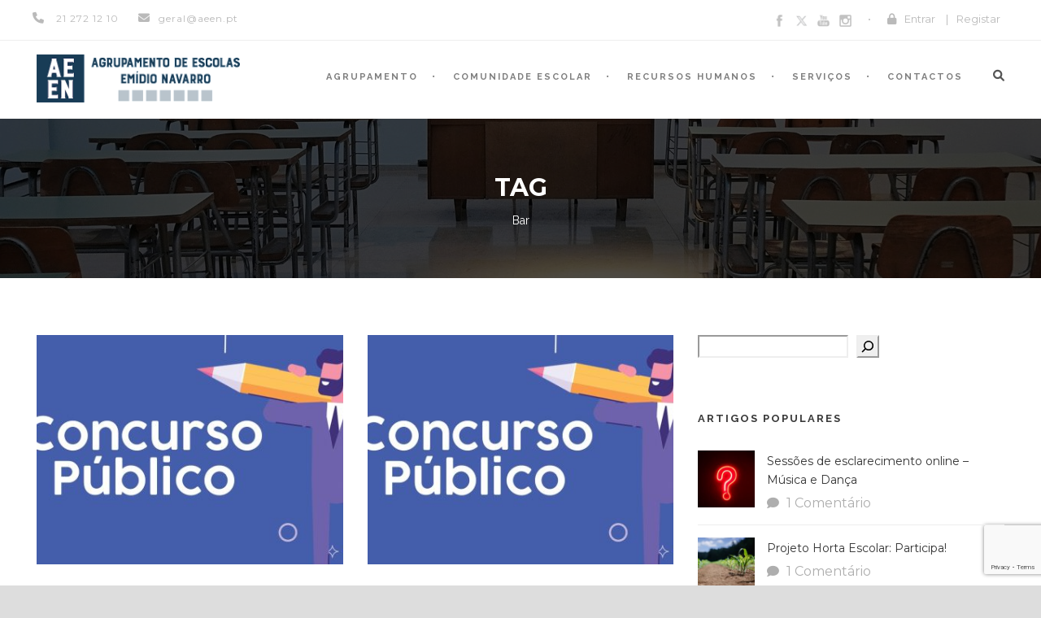

--- FILE ---
content_type: text/html; charset=UTF-8
request_url: https://www.aeen.pt/assunto/bar/
body_size: 22487
content:
<!DOCTYPE html>
<!--[if IE 7]><html class="ie ie7 ltie8 ltie9" lang="pt-PT"><![endif]-->
<!--[if IE 8]><html class="ie ie8 ltie9" lang="pt-PT"><![endif]-->
<!--[if !(IE 7) | !(IE 8)  ]><!-->
<html lang="pt-PT">
<!--<![endif]-->

<head>
	<meta charset="UTF-8" />
	<meta name="viewport" content="initial-scale = 1.0" />
	<title>AEEN   &raquo; Bar</title>
	<link rel="pingback" href="https://www.aeen.pt/xmlrpc.php" />
	
	<meta name='robots' content='max-image-preview:large' />
<link rel='dns-prefetch' href='//js-eu1.hs-scripts.com' />
<link rel='dns-prefetch' href='//maps.google.com' />
<link rel='dns-prefetch' href='//ajax.googleapis.com' />
<link rel='dns-prefetch' href='//fonts.googleapis.com' />
<link rel='dns-prefetch' href='//use.fontawesome.com' />
<link rel="alternate" type="application/rss+xml" title="AEEN &raquo; Feed" href="https://www.aeen.pt/feed/" />
<link rel="alternate" type="application/rss+xml" title="AEEN &raquo; Feed de comentários" href="https://www.aeen.pt/comments/feed/" />
<link rel="alternate" type="text/calendar" title="AEEN &raquo; Feed iCal" href="https://www.aeen.pt/eventos/?ical=1" />
<link rel="alternate" type="application/rss+xml" title="Feed de etiquetas AEEN &raquo; Bar" href="https://www.aeen.pt/assunto/bar/feed/" />
<style id='wp-img-auto-sizes-contain-inline-css' type='text/css'>
img:is([sizes=auto i],[sizes^="auto," i]){contain-intrinsic-size:3000px 1500px}
/*# sourceURL=wp-img-auto-sizes-contain-inline-css */
</style>
<style id='wp-emoji-styles-inline-css' type='text/css'>

	img.wp-smiley, img.emoji {
		display: inline !important;
		border: none !important;
		box-shadow: none !important;
		height: 1em !important;
		width: 1em !important;
		margin: 0 0.07em !important;
		vertical-align: -0.1em !important;
		background: none !important;
		padding: 0 !important;
	}
/*# sourceURL=wp-emoji-styles-inline-css */
</style>
<link rel='stylesheet' id='wp-block-library-css' href='https://www.aeen.pt/wp-includes/css/dist/block-library/style.min.css?ver=6.9' type='text/css' media='all' />
<style id='wp-block-heading-inline-css' type='text/css'>
h1:where(.wp-block-heading).has-background,h2:where(.wp-block-heading).has-background,h3:where(.wp-block-heading).has-background,h4:where(.wp-block-heading).has-background,h5:where(.wp-block-heading).has-background,h6:where(.wp-block-heading).has-background{padding:1.25em 2.375em}h1.has-text-align-left[style*=writing-mode]:where([style*=vertical-lr]),h1.has-text-align-right[style*=writing-mode]:where([style*=vertical-rl]),h2.has-text-align-left[style*=writing-mode]:where([style*=vertical-lr]),h2.has-text-align-right[style*=writing-mode]:where([style*=vertical-rl]),h3.has-text-align-left[style*=writing-mode]:where([style*=vertical-lr]),h3.has-text-align-right[style*=writing-mode]:where([style*=vertical-rl]),h4.has-text-align-left[style*=writing-mode]:where([style*=vertical-lr]),h4.has-text-align-right[style*=writing-mode]:where([style*=vertical-rl]),h5.has-text-align-left[style*=writing-mode]:where([style*=vertical-lr]),h5.has-text-align-right[style*=writing-mode]:where([style*=vertical-rl]),h6.has-text-align-left[style*=writing-mode]:where([style*=vertical-lr]),h6.has-text-align-right[style*=writing-mode]:where([style*=vertical-rl]){rotate:180deg}
/*# sourceURL=https://www.aeen.pt/wp-includes/blocks/heading/style.min.css */
</style>
<style id='wp-block-image-inline-css' type='text/css'>
.wp-block-image>a,.wp-block-image>figure>a{display:inline-block}.wp-block-image img{box-sizing:border-box;height:auto;max-width:100%;vertical-align:bottom}@media not (prefers-reduced-motion){.wp-block-image img.hide{visibility:hidden}.wp-block-image img.show{animation:show-content-image .4s}}.wp-block-image[style*=border-radius] img,.wp-block-image[style*=border-radius]>a{border-radius:inherit}.wp-block-image.has-custom-border img{box-sizing:border-box}.wp-block-image.aligncenter{text-align:center}.wp-block-image.alignfull>a,.wp-block-image.alignwide>a{width:100%}.wp-block-image.alignfull img,.wp-block-image.alignwide img{height:auto;width:100%}.wp-block-image .aligncenter,.wp-block-image .alignleft,.wp-block-image .alignright,.wp-block-image.aligncenter,.wp-block-image.alignleft,.wp-block-image.alignright{display:table}.wp-block-image .aligncenter>figcaption,.wp-block-image .alignleft>figcaption,.wp-block-image .alignright>figcaption,.wp-block-image.aligncenter>figcaption,.wp-block-image.alignleft>figcaption,.wp-block-image.alignright>figcaption{caption-side:bottom;display:table-caption}.wp-block-image .alignleft{float:left;margin:.5em 1em .5em 0}.wp-block-image .alignright{float:right;margin:.5em 0 .5em 1em}.wp-block-image .aligncenter{margin-left:auto;margin-right:auto}.wp-block-image :where(figcaption){margin-bottom:1em;margin-top:.5em}.wp-block-image.is-style-circle-mask img{border-radius:9999px}@supports ((-webkit-mask-image:none) or (mask-image:none)) or (-webkit-mask-image:none){.wp-block-image.is-style-circle-mask img{border-radius:0;-webkit-mask-image:url('data:image/svg+xml;utf8,<svg viewBox="0 0 100 100" xmlns="http://www.w3.org/2000/svg"><circle cx="50" cy="50" r="50"/></svg>');mask-image:url('data:image/svg+xml;utf8,<svg viewBox="0 0 100 100" xmlns="http://www.w3.org/2000/svg"><circle cx="50" cy="50" r="50"/></svg>');mask-mode:alpha;-webkit-mask-position:center;mask-position:center;-webkit-mask-repeat:no-repeat;mask-repeat:no-repeat;-webkit-mask-size:contain;mask-size:contain}}:root :where(.wp-block-image.is-style-rounded img,.wp-block-image .is-style-rounded img){border-radius:9999px}.wp-block-image figure{margin:0}.wp-lightbox-container{display:flex;flex-direction:column;position:relative}.wp-lightbox-container img{cursor:zoom-in}.wp-lightbox-container img:hover+button{opacity:1}.wp-lightbox-container button{align-items:center;backdrop-filter:blur(16px) saturate(180%);background-color:#5a5a5a40;border:none;border-radius:4px;cursor:zoom-in;display:flex;height:20px;justify-content:center;opacity:0;padding:0;position:absolute;right:16px;text-align:center;top:16px;width:20px;z-index:100}@media not (prefers-reduced-motion){.wp-lightbox-container button{transition:opacity .2s ease}}.wp-lightbox-container button:focus-visible{outline:3px auto #5a5a5a40;outline:3px auto -webkit-focus-ring-color;outline-offset:3px}.wp-lightbox-container button:hover{cursor:pointer;opacity:1}.wp-lightbox-container button:focus{opacity:1}.wp-lightbox-container button:focus,.wp-lightbox-container button:hover,.wp-lightbox-container button:not(:hover):not(:active):not(.has-background){background-color:#5a5a5a40;border:none}.wp-lightbox-overlay{box-sizing:border-box;cursor:zoom-out;height:100vh;left:0;overflow:hidden;position:fixed;top:0;visibility:hidden;width:100%;z-index:100000}.wp-lightbox-overlay .close-button{align-items:center;cursor:pointer;display:flex;justify-content:center;min-height:40px;min-width:40px;padding:0;position:absolute;right:calc(env(safe-area-inset-right) + 16px);top:calc(env(safe-area-inset-top) + 16px);z-index:5000000}.wp-lightbox-overlay .close-button:focus,.wp-lightbox-overlay .close-button:hover,.wp-lightbox-overlay .close-button:not(:hover):not(:active):not(.has-background){background:none;border:none}.wp-lightbox-overlay .lightbox-image-container{height:var(--wp--lightbox-container-height);left:50%;overflow:hidden;position:absolute;top:50%;transform:translate(-50%,-50%);transform-origin:top left;width:var(--wp--lightbox-container-width);z-index:9999999999}.wp-lightbox-overlay .wp-block-image{align-items:center;box-sizing:border-box;display:flex;height:100%;justify-content:center;margin:0;position:relative;transform-origin:0 0;width:100%;z-index:3000000}.wp-lightbox-overlay .wp-block-image img{height:var(--wp--lightbox-image-height);min-height:var(--wp--lightbox-image-height);min-width:var(--wp--lightbox-image-width);width:var(--wp--lightbox-image-width)}.wp-lightbox-overlay .wp-block-image figcaption{display:none}.wp-lightbox-overlay button{background:none;border:none}.wp-lightbox-overlay .scrim{background-color:#fff;height:100%;opacity:.9;position:absolute;width:100%;z-index:2000000}.wp-lightbox-overlay.active{visibility:visible}@media not (prefers-reduced-motion){.wp-lightbox-overlay.active{animation:turn-on-visibility .25s both}.wp-lightbox-overlay.active img{animation:turn-on-visibility .35s both}.wp-lightbox-overlay.show-closing-animation:not(.active){animation:turn-off-visibility .35s both}.wp-lightbox-overlay.show-closing-animation:not(.active) img{animation:turn-off-visibility .25s both}.wp-lightbox-overlay.zoom.active{animation:none;opacity:1;visibility:visible}.wp-lightbox-overlay.zoom.active .lightbox-image-container{animation:lightbox-zoom-in .4s}.wp-lightbox-overlay.zoom.active .lightbox-image-container img{animation:none}.wp-lightbox-overlay.zoom.active .scrim{animation:turn-on-visibility .4s forwards}.wp-lightbox-overlay.zoom.show-closing-animation:not(.active){animation:none}.wp-lightbox-overlay.zoom.show-closing-animation:not(.active) .lightbox-image-container{animation:lightbox-zoom-out .4s}.wp-lightbox-overlay.zoom.show-closing-animation:not(.active) .lightbox-image-container img{animation:none}.wp-lightbox-overlay.zoom.show-closing-animation:not(.active) .scrim{animation:turn-off-visibility .4s forwards}}@keyframes show-content-image{0%{visibility:hidden}99%{visibility:hidden}to{visibility:visible}}@keyframes turn-on-visibility{0%{opacity:0}to{opacity:1}}@keyframes turn-off-visibility{0%{opacity:1;visibility:visible}99%{opacity:0;visibility:visible}to{opacity:0;visibility:hidden}}@keyframes lightbox-zoom-in{0%{transform:translate(calc((-100vw + var(--wp--lightbox-scrollbar-width))/2 + var(--wp--lightbox-initial-left-position)),calc(-50vh + var(--wp--lightbox-initial-top-position))) scale(var(--wp--lightbox-scale))}to{transform:translate(-50%,-50%) scale(1)}}@keyframes lightbox-zoom-out{0%{transform:translate(-50%,-50%) scale(1);visibility:visible}99%{visibility:visible}to{transform:translate(calc((-100vw + var(--wp--lightbox-scrollbar-width))/2 + var(--wp--lightbox-initial-left-position)),calc(-50vh + var(--wp--lightbox-initial-top-position))) scale(var(--wp--lightbox-scale));visibility:hidden}}
/*# sourceURL=https://www.aeen.pt/wp-includes/blocks/image/style.min.css */
</style>
<style id='wp-block-search-inline-css' type='text/css'>
.wp-block-search__button{margin-left:10px;word-break:normal}.wp-block-search__button.has-icon{line-height:0}.wp-block-search__button svg{height:1.25em;min-height:24px;min-width:24px;width:1.25em;fill:currentColor;vertical-align:text-bottom}:where(.wp-block-search__button){border:1px solid #ccc;padding:6px 10px}.wp-block-search__inside-wrapper{display:flex;flex:auto;flex-wrap:nowrap;max-width:100%}.wp-block-search__label{width:100%}.wp-block-search.wp-block-search__button-only .wp-block-search__button{box-sizing:border-box;display:flex;flex-shrink:0;justify-content:center;margin-left:0;max-width:100%}.wp-block-search.wp-block-search__button-only .wp-block-search__inside-wrapper{min-width:0!important;transition-property:width}.wp-block-search.wp-block-search__button-only .wp-block-search__input{flex-basis:100%;transition-duration:.3s}.wp-block-search.wp-block-search__button-only.wp-block-search__searchfield-hidden,.wp-block-search.wp-block-search__button-only.wp-block-search__searchfield-hidden .wp-block-search__inside-wrapper{overflow:hidden}.wp-block-search.wp-block-search__button-only.wp-block-search__searchfield-hidden .wp-block-search__input{border-left-width:0!important;border-right-width:0!important;flex-basis:0;flex-grow:0;margin:0;min-width:0!important;padding-left:0!important;padding-right:0!important;width:0!important}:where(.wp-block-search__input){appearance:none;border:1px solid #949494;flex-grow:1;font-family:inherit;font-size:inherit;font-style:inherit;font-weight:inherit;letter-spacing:inherit;line-height:inherit;margin-left:0;margin-right:0;min-width:3rem;padding:8px;text-decoration:unset!important;text-transform:inherit}:where(.wp-block-search__button-inside .wp-block-search__inside-wrapper){background-color:#fff;border:1px solid #949494;box-sizing:border-box;padding:4px}:where(.wp-block-search__button-inside .wp-block-search__inside-wrapper) .wp-block-search__input{border:none;border-radius:0;padding:0 4px}:where(.wp-block-search__button-inside .wp-block-search__inside-wrapper) .wp-block-search__input:focus{outline:none}:where(.wp-block-search__button-inside .wp-block-search__inside-wrapper) :where(.wp-block-search__button){padding:4px 8px}.wp-block-search.aligncenter .wp-block-search__inside-wrapper{margin:auto}.wp-block[data-align=right] .wp-block-search.wp-block-search__button-only .wp-block-search__inside-wrapper{float:right}
/*# sourceURL=https://www.aeen.pt/wp-includes/blocks/search/style.min.css */
</style>
<style id='wp-block-paragraph-inline-css' type='text/css'>
.is-small-text{font-size:.875em}.is-regular-text{font-size:1em}.is-large-text{font-size:2.25em}.is-larger-text{font-size:3em}.has-drop-cap:not(:focus):first-letter{float:left;font-size:8.4em;font-style:normal;font-weight:100;line-height:.68;margin:.05em .1em 0 0;text-transform:uppercase}body.rtl .has-drop-cap:not(:focus):first-letter{float:none;margin-left:.1em}p.has-drop-cap.has-background{overflow:hidden}:root :where(p.has-background){padding:1.25em 2.375em}:where(p.has-text-color:not(.has-link-color)) a{color:inherit}p.has-text-align-left[style*="writing-mode:vertical-lr"],p.has-text-align-right[style*="writing-mode:vertical-rl"]{rotate:180deg}
/*# sourceURL=https://www.aeen.pt/wp-includes/blocks/paragraph/style.min.css */
</style>
<style id='global-styles-inline-css' type='text/css'>
:root{--wp--preset--aspect-ratio--square: 1;--wp--preset--aspect-ratio--4-3: 4/3;--wp--preset--aspect-ratio--3-4: 3/4;--wp--preset--aspect-ratio--3-2: 3/2;--wp--preset--aspect-ratio--2-3: 2/3;--wp--preset--aspect-ratio--16-9: 16/9;--wp--preset--aspect-ratio--9-16: 9/16;--wp--preset--color--black: #000000;--wp--preset--color--cyan-bluish-gray: #abb8c3;--wp--preset--color--white: #ffffff;--wp--preset--color--pale-pink: #f78da7;--wp--preset--color--vivid-red: #cf2e2e;--wp--preset--color--luminous-vivid-orange: #ff6900;--wp--preset--color--luminous-vivid-amber: #fcb900;--wp--preset--color--light-green-cyan: #7bdcb5;--wp--preset--color--vivid-green-cyan: #00d084;--wp--preset--color--pale-cyan-blue: #8ed1fc;--wp--preset--color--vivid-cyan-blue: #0693e3;--wp--preset--color--vivid-purple: #9b51e0;--wp--preset--gradient--vivid-cyan-blue-to-vivid-purple: linear-gradient(135deg,rgb(6,147,227) 0%,rgb(155,81,224) 100%);--wp--preset--gradient--light-green-cyan-to-vivid-green-cyan: linear-gradient(135deg,rgb(122,220,180) 0%,rgb(0,208,130) 100%);--wp--preset--gradient--luminous-vivid-amber-to-luminous-vivid-orange: linear-gradient(135deg,rgb(252,185,0) 0%,rgb(255,105,0) 100%);--wp--preset--gradient--luminous-vivid-orange-to-vivid-red: linear-gradient(135deg,rgb(255,105,0) 0%,rgb(207,46,46) 100%);--wp--preset--gradient--very-light-gray-to-cyan-bluish-gray: linear-gradient(135deg,rgb(238,238,238) 0%,rgb(169,184,195) 100%);--wp--preset--gradient--cool-to-warm-spectrum: linear-gradient(135deg,rgb(74,234,220) 0%,rgb(151,120,209) 20%,rgb(207,42,186) 40%,rgb(238,44,130) 60%,rgb(251,105,98) 80%,rgb(254,248,76) 100%);--wp--preset--gradient--blush-light-purple: linear-gradient(135deg,rgb(255,206,236) 0%,rgb(152,150,240) 100%);--wp--preset--gradient--blush-bordeaux: linear-gradient(135deg,rgb(254,205,165) 0%,rgb(254,45,45) 50%,rgb(107,0,62) 100%);--wp--preset--gradient--luminous-dusk: linear-gradient(135deg,rgb(255,203,112) 0%,rgb(199,81,192) 50%,rgb(65,88,208) 100%);--wp--preset--gradient--pale-ocean: linear-gradient(135deg,rgb(255,245,203) 0%,rgb(182,227,212) 50%,rgb(51,167,181) 100%);--wp--preset--gradient--electric-grass: linear-gradient(135deg,rgb(202,248,128) 0%,rgb(113,206,126) 100%);--wp--preset--gradient--midnight: linear-gradient(135deg,rgb(2,3,129) 0%,rgb(40,116,252) 100%);--wp--preset--font-size--small: 13px;--wp--preset--font-size--medium: 20px;--wp--preset--font-size--large: 36px;--wp--preset--font-size--x-large: 42px;--wp--preset--spacing--20: 0.44rem;--wp--preset--spacing--30: 0.67rem;--wp--preset--spacing--40: 1rem;--wp--preset--spacing--50: 1.5rem;--wp--preset--spacing--60: 2.25rem;--wp--preset--spacing--70: 3.38rem;--wp--preset--spacing--80: 5.06rem;--wp--preset--shadow--natural: 6px 6px 9px rgba(0, 0, 0, 0.2);--wp--preset--shadow--deep: 12px 12px 50px rgba(0, 0, 0, 0.4);--wp--preset--shadow--sharp: 6px 6px 0px rgba(0, 0, 0, 0.2);--wp--preset--shadow--outlined: 6px 6px 0px -3px rgb(255, 255, 255), 6px 6px rgb(0, 0, 0);--wp--preset--shadow--crisp: 6px 6px 0px rgb(0, 0, 0);}:where(.is-layout-flex){gap: 0.5em;}:where(.is-layout-grid){gap: 0.5em;}body .is-layout-flex{display: flex;}.is-layout-flex{flex-wrap: wrap;align-items: center;}.is-layout-flex > :is(*, div){margin: 0;}body .is-layout-grid{display: grid;}.is-layout-grid > :is(*, div){margin: 0;}:where(.wp-block-columns.is-layout-flex){gap: 2em;}:where(.wp-block-columns.is-layout-grid){gap: 2em;}:where(.wp-block-post-template.is-layout-flex){gap: 1.25em;}:where(.wp-block-post-template.is-layout-grid){gap: 1.25em;}.has-black-color{color: var(--wp--preset--color--black) !important;}.has-cyan-bluish-gray-color{color: var(--wp--preset--color--cyan-bluish-gray) !important;}.has-white-color{color: var(--wp--preset--color--white) !important;}.has-pale-pink-color{color: var(--wp--preset--color--pale-pink) !important;}.has-vivid-red-color{color: var(--wp--preset--color--vivid-red) !important;}.has-luminous-vivid-orange-color{color: var(--wp--preset--color--luminous-vivid-orange) !important;}.has-luminous-vivid-amber-color{color: var(--wp--preset--color--luminous-vivid-amber) !important;}.has-light-green-cyan-color{color: var(--wp--preset--color--light-green-cyan) !important;}.has-vivid-green-cyan-color{color: var(--wp--preset--color--vivid-green-cyan) !important;}.has-pale-cyan-blue-color{color: var(--wp--preset--color--pale-cyan-blue) !important;}.has-vivid-cyan-blue-color{color: var(--wp--preset--color--vivid-cyan-blue) !important;}.has-vivid-purple-color{color: var(--wp--preset--color--vivid-purple) !important;}.has-black-background-color{background-color: var(--wp--preset--color--black) !important;}.has-cyan-bluish-gray-background-color{background-color: var(--wp--preset--color--cyan-bluish-gray) !important;}.has-white-background-color{background-color: var(--wp--preset--color--white) !important;}.has-pale-pink-background-color{background-color: var(--wp--preset--color--pale-pink) !important;}.has-vivid-red-background-color{background-color: var(--wp--preset--color--vivid-red) !important;}.has-luminous-vivid-orange-background-color{background-color: var(--wp--preset--color--luminous-vivid-orange) !important;}.has-luminous-vivid-amber-background-color{background-color: var(--wp--preset--color--luminous-vivid-amber) !important;}.has-light-green-cyan-background-color{background-color: var(--wp--preset--color--light-green-cyan) !important;}.has-vivid-green-cyan-background-color{background-color: var(--wp--preset--color--vivid-green-cyan) !important;}.has-pale-cyan-blue-background-color{background-color: var(--wp--preset--color--pale-cyan-blue) !important;}.has-vivid-cyan-blue-background-color{background-color: var(--wp--preset--color--vivid-cyan-blue) !important;}.has-vivid-purple-background-color{background-color: var(--wp--preset--color--vivid-purple) !important;}.has-black-border-color{border-color: var(--wp--preset--color--black) !important;}.has-cyan-bluish-gray-border-color{border-color: var(--wp--preset--color--cyan-bluish-gray) !important;}.has-white-border-color{border-color: var(--wp--preset--color--white) !important;}.has-pale-pink-border-color{border-color: var(--wp--preset--color--pale-pink) !important;}.has-vivid-red-border-color{border-color: var(--wp--preset--color--vivid-red) !important;}.has-luminous-vivid-orange-border-color{border-color: var(--wp--preset--color--luminous-vivid-orange) !important;}.has-luminous-vivid-amber-border-color{border-color: var(--wp--preset--color--luminous-vivid-amber) !important;}.has-light-green-cyan-border-color{border-color: var(--wp--preset--color--light-green-cyan) !important;}.has-vivid-green-cyan-border-color{border-color: var(--wp--preset--color--vivid-green-cyan) !important;}.has-pale-cyan-blue-border-color{border-color: var(--wp--preset--color--pale-cyan-blue) !important;}.has-vivid-cyan-blue-border-color{border-color: var(--wp--preset--color--vivid-cyan-blue) !important;}.has-vivid-purple-border-color{border-color: var(--wp--preset--color--vivid-purple) !important;}.has-vivid-cyan-blue-to-vivid-purple-gradient-background{background: var(--wp--preset--gradient--vivid-cyan-blue-to-vivid-purple) !important;}.has-light-green-cyan-to-vivid-green-cyan-gradient-background{background: var(--wp--preset--gradient--light-green-cyan-to-vivid-green-cyan) !important;}.has-luminous-vivid-amber-to-luminous-vivid-orange-gradient-background{background: var(--wp--preset--gradient--luminous-vivid-amber-to-luminous-vivid-orange) !important;}.has-luminous-vivid-orange-to-vivid-red-gradient-background{background: var(--wp--preset--gradient--luminous-vivid-orange-to-vivid-red) !important;}.has-very-light-gray-to-cyan-bluish-gray-gradient-background{background: var(--wp--preset--gradient--very-light-gray-to-cyan-bluish-gray) !important;}.has-cool-to-warm-spectrum-gradient-background{background: var(--wp--preset--gradient--cool-to-warm-spectrum) !important;}.has-blush-light-purple-gradient-background{background: var(--wp--preset--gradient--blush-light-purple) !important;}.has-blush-bordeaux-gradient-background{background: var(--wp--preset--gradient--blush-bordeaux) !important;}.has-luminous-dusk-gradient-background{background: var(--wp--preset--gradient--luminous-dusk) !important;}.has-pale-ocean-gradient-background{background: var(--wp--preset--gradient--pale-ocean) !important;}.has-electric-grass-gradient-background{background: var(--wp--preset--gradient--electric-grass) !important;}.has-midnight-gradient-background{background: var(--wp--preset--gradient--midnight) !important;}.has-small-font-size{font-size: var(--wp--preset--font-size--small) !important;}.has-medium-font-size{font-size: var(--wp--preset--font-size--medium) !important;}.has-large-font-size{font-size: var(--wp--preset--font-size--large) !important;}.has-x-large-font-size{font-size: var(--wp--preset--font-size--x-large) !important;}
/*# sourceURL=global-styles-inline-css */
</style>

<style id='classic-theme-styles-inline-css' type='text/css'>
/*! This file is auto-generated */
.wp-block-button__link{color:#fff;background-color:#32373c;border-radius:9999px;box-shadow:none;text-decoration:none;padding:calc(.667em + 2px) calc(1.333em + 2px);font-size:1.125em}.wp-block-file__button{background:#32373c;color:#fff;text-decoration:none}
/*# sourceURL=/wp-includes/css/classic-themes.min.css */
</style>
<style id='font-awesome-svg-styles-default-inline-css' type='text/css'>
.svg-inline--fa {
  display: inline-block;
  height: 1em;
  overflow: visible;
  vertical-align: -.125em;
}
/*# sourceURL=font-awesome-svg-styles-default-inline-css */
</style>
<link rel='stylesheet' id='font-awesome-svg-styles-css' href='https://www.aeen.pt/wp-content/uploads/font-awesome/v6.1.2/css/svg-with-js.css' type='text/css' media='all' />
<style id='font-awesome-svg-styles-inline-css' type='text/css'>
   .wp-block-font-awesome-icon svg::before,
   .wp-rich-text-font-awesome-icon svg::before {content: unset;}
/*# sourceURL=font-awesome-svg-styles-inline-css */
</style>
<link rel='stylesheet' id='fontawesome-free-css' href='https://www.aeen.pt/wp-content/plugins/getwid/vendors/fontawesome-free/css/all.min.css?ver=5.5.0' type='text/css' media='all' />
<link rel='stylesheet' id='slick-css' href='https://www.aeen.pt/wp-content/plugins/getwid/vendors/slick/slick/slick.min.css?ver=1.9.0' type='text/css' media='all' />
<link rel='stylesheet' id='slick-theme-css' href='https://www.aeen.pt/wp-content/plugins/getwid/vendors/slick/slick/slick-theme.min.css?ver=1.9.0' type='text/css' media='all' />
<link rel='stylesheet' id='mp-fancybox-css' href='https://www.aeen.pt/wp-content/plugins/getwid/vendors/mp-fancybox/jquery.fancybox.min.css?ver=3.5.7-mp.1' type='text/css' media='all' />
<link rel='stylesheet' id='getwid-blocks-css' href='https://www.aeen.pt/wp-content/plugins/getwid/assets/css/blocks.style.css?ver=2.1.3' type='text/css' media='all' />
<style id='getwid-blocks-inline-css' type='text/css'>
.wp-block-getwid-section .wp-block-getwid-section__wrapper .wp-block-getwid-section__inner-wrapper{max-width: 960px;}
/*# sourceURL=getwid-blocks-inline-css */
</style>
<link rel='stylesheet' id='contact-form-7-css' href='https://www.aeen.pt/wp-content/plugins/contact-form-7/includes/css/styles.css?ver=6.1.4' type='text/css' media='all' />
<link rel='stylesheet' id='font-awesome-css' href='https://www.aeen.pt/wp-content/plugins/goodlayers-lms/font-awesome-new/css/font-awesome.min.css?ver=6.9' type='text/css' media='all' />
<link rel='stylesheet' id='gdlr-date-picker-css' href='//ajax.googleapis.com/ajax/libs/jqueryui/1.8.2/themes/smoothness/jquery-ui.css?ver=6.9' type='text/css' media='all' />
<link rel='stylesheet' id='lms-style-css' href='https://www.aeen.pt/wp-content/plugins/goodlayers-lms/lms-style.css?ver=6.9' type='text/css' media='all' />
<link rel='stylesheet' id='lms-style-custom-css' href='https://www.aeen.pt/wp-content/plugins/goodlayers-lms/lms-style-custom.css?ver=6.9' type='text/css' media='all' />
<link rel='stylesheet' id='dashicons-css' href='https://www.aeen.pt/wp-includes/css/dashicons.min.css?ver=6.9' type='text/css' media='all' />
<link rel='stylesheet' id='wpgmp-frontend-css' href='https://www.aeen.pt/wp-content/plugins/wp-google-map-plugin/assets/css/wpgmp_all_frontend.css?ver=4.9.1' type='text/css' media='all' />
<link rel='stylesheet' id='style-css' href='https://www.aeen.pt/wp-content/themes/clevercourse/style.css?ver=6.9' type='text/css' media='all' />
<link rel='stylesheet' id='Raleway-google-font-css' href='https://fonts.googleapis.com/css?family=Raleway%3A100%2C100italic%2C200%2C200italic%2C300%2C300italic%2Cregular%2Citalic%2C500%2C500italic%2C600%2C600italic%2C700%2C700italic%2C800%2C800italic%2C900%2C900italic&#038;subset=latin-ext%2Clatin&#038;ver=6.9' type='text/css' media='all' />
<link rel='stylesheet' id='Montserrat-google-font-css' href='https://fonts.googleapis.com/css?family=Montserrat%3Aregular%2C700&#038;subset=latin&#038;ver=6.9' type='text/css' media='all' />
<link rel='stylesheet' id='superfish-css' href='https://www.aeen.pt/wp-content/themes/clevercourse/plugins/superfish/css/superfish.css?ver=6.9' type='text/css' media='all' />
<link rel='stylesheet' id='dlmenu-css' href='https://www.aeen.pt/wp-content/themes/clevercourse/plugins/dl-menu/component.css?ver=6.9' type='text/css' media='all' />
<link rel='stylesheet' id='jquery-fancybox-css' href='https://www.aeen.pt/wp-content/themes/clevercourse/plugins/fancybox/jquery.fancybox.css?ver=6.9' type='text/css' media='all' />
<link rel='stylesheet' id='clevercourse-flexslider-css' href='https://www.aeen.pt/wp-content/themes/clevercourse/plugins/flexslider/flexslider.css?ver=6.9' type='text/css' media='all' />
<link rel='stylesheet' id='style-responsive-css' href='https://www.aeen.pt/wp-content/themes/clevercourse/stylesheet/style-responsive.css?ver=6.9' type='text/css' media='all' />
<link rel='stylesheet' id='style-custom-css' href='https://www.aeen.pt/wp-content/themes/clevercourse/stylesheet/style-custom.css?ver=6.9' type='text/css' media='all' />
<link rel='stylesheet' id='font-awesome-official-css' href='https://use.fontawesome.com/releases/v6.1.2/css/all.css' type='text/css' media='all' integrity="sha384-fZCoUih8XsaUZnNDOiLqnby1tMJ0sE7oBbNk2Xxf5x8Z4SvNQ9j83vFMa/erbVrV" crossorigin="anonymous" />
<link rel='stylesheet' id='ms-main-css' href='https://www.aeen.pt/wp-content/plugins/masterslider/public/assets/css/masterslider.main.css?ver=3.7.12' type='text/css' media='all' />
<link rel='stylesheet' id='ms-custom-css' href='https://www.aeen.pt/wp-content/uploads/masterslider/custom.css?ver=45.8' type='text/css' media='all' />
<link rel='stylesheet' id='font-awesome-official-v4shim-css' href='https://use.fontawesome.com/releases/v6.1.2/css/v4-shims.css' type='text/css' media='all' integrity="sha384-iW7MVRJO9Fj06GFbRcMqdZBcVQhjBWlVXUjtY7XCppA+DZUoHBQ7B8VB+EjXUkPV" crossorigin="anonymous" />
<script type="text/javascript" src="https://www.aeen.pt/wp-includes/js/jquery/jquery.min.js?ver=3.7.1" id="jquery-core-js"></script>
<script type="text/javascript" src="https://www.aeen.pt/wp-includes/js/jquery/jquery-migrate.min.js?ver=3.4.1" id="jquery-migrate-js"></script>
<link rel="https://api.w.org/" href="https://www.aeen.pt/wp-json/" /><link rel="alternate" title="JSON" type="application/json" href="https://www.aeen.pt/wp-json/wp/v2/tags/109" /><link rel="EditURI" type="application/rsd+xml" title="RSD" href="https://www.aeen.pt/xmlrpc.php?rsd" />
<meta name="generator" content="WordPress 6.9" />
			<!-- DO NOT COPY THIS SNIPPET! Start of Page Analytics Tracking for HubSpot WordPress plugin v11.3.37-->
			<script class="hsq-set-content-id" data-content-id="listing-page">
				var _hsq = _hsq || [];
				_hsq.push(["setContentType", "listing-page"]);
			</script>
			<!-- DO NOT COPY THIS SNIPPET! End of Page Analytics Tracking for HubSpot WordPress plugin -->
			<script>var ms_grabbing_curosr='https://www.aeen.pt/wp-content/plugins/masterslider/public/assets/css/common/grabbing.cur',ms_grab_curosr='https://www.aeen.pt/wp-content/plugins/masterslider/public/assets/css/common/grab.cur';</script>
<meta name="generator" content="MasterSlider 3.7.12 - Responsive Touch Image Slider" />
<meta name="tec-api-version" content="v1"><meta name="tec-api-origin" content="https://www.aeen.pt"><link rel="alternate" href="https://www.aeen.pt/wp-json/tribe/events/v1/events/?tags=bar" /><link rel="shortcut icon" href="https://www.aeen.pt/wp-content/uploads/2022/11/logo_aeen_fav.jpg" type="image/x-icon" /><!-- load the script for older ie version -->
<!--[if lt IE 9]>
<script src="https://www.aeen.pt/wp-content/themes/clevercourse/javascript/html5.js" type="text/javascript"></script>
<script src="https://www.aeen.pt/wp-content/themes/clevercourse/plugins/easy-pie-chart/excanvas.js" type="text/javascript"></script>
<![endif]-->
<style type="text/css">.recentcomments a{display:inline !important;padding:0 !important;margin:0 !important;}</style></head>

<body class="archive tag tag-bar tag-109 wp-theme-clevercourse _masterslider _msp_version_3.7.12 tribe-no-js">
<div class="body-wrapper  float-menu" data-home="https://www.aeen.pt" >
		<header class="gdlr-header-wrapper">
		<!-- top navigation -->
				<div class="top-navigation-wrapper">
			<div class="top-navigation-container container">
				<div class="top-navigation-left">	
					<div class="top-navigation-left-text">
					<div style="margin: 0px 10px; display: inline-block; *display: inline; *zoom:1;">
<i class="gdlr-icon icon-phone fa fa-phone" style="color: #bababa; font-size: 14px; " ></i> 21 272 12 10 
</div>
<div style="margin: 0px 10px ; display: inline-block; *display: inline;  *zoom:1;">
<i class="gdlr-icon icon-envelope fa fa-envelope" style="color: #bababa; font-size: 14px; " ></i>geral@aeen.pt
</div>					</div>
				</div>
				<div class="top-navigation-right">
					<div class="top-social-wrapper">
					<div class="social-icon">
<a href="https://www.facebook.com/AEEmidioNavarro" target="_blank" >
<img width="32" height="32" src="https://www.aeen.pt/wp-content/themes/clevercourse/images/dark/social-icon/facebook.png" alt="Facebook" />
</a>
</div>
<div class="social-icon">
<a href="https://twitter.com/aeen_pt" target="_blank" >
<img width="32" height="32" src="https://www.aeen.pt/wp-content/themes/clevercourse/images/dark/social-icon/twitter.png" alt="Twitter" />
</a>
</div>
<div class="social-icon">
<a href="https://www.youtube.com/channel/UCsHfuKQYiw5nl4MxwmN8Xbw" target="_blank" >
<img width="32" height="32" src="https://www.aeen.pt/wp-content/themes/clevercourse/images/dark/social-icon/youtube.png" alt="Youtube" />
</a>
</div>
<div class="social-icon">
<a href="https://www.instagram.com/aeen_almada/" target="_blank" >
<img width="32" height="32" src="https://www.aeen.pt/wp-content/themes/clevercourse/images/dark/social-icon/instagram.png" alt="Instagram" />
</a>
</div>
<div class="clear"></div>					</div>
					<div class="gdlr-lms-header-signin"><i class="fa fa-lock icon-lock"></i><a data-rel="gdlr-lms-lightbox" data-lb-open="login-form" >Entrar</a><div class="gdlr-lms-lightbox-container login-form">
	<div class="gdlr-lms-lightbox-close"><i class="fa fa-remove icon-remove"></i></div>

	<h3 class="gdlr-lms-lightbox-title">Por favor registe-se primeiro</h3>
	<form class="gdlr-lms-form gdlr-lms-lightbox-form" id="loginform" method="post" action="https://www.aeen.pt/wp-login.php">
		<p class="gdlr-lms-half-left">
			<span>Nome de utilizador</span>
			<input type="text" name="log" />
		</p>
		<p class="gdlr-lms-half-right">
			 <span>Palavra-passe</span>
			 <input type="password" name="pwd" />
		</p>
		<div class="clear"></div>
		<p class="gdlr-lms-lost-password" >
						<a href="https://www.aeen.pt/wp-login.php?action=lostpassword" >Perdeu a palavra-passe?</a>
		</p>
		<p>
			<input type="hidden" name="home_url"  value="https://www.aeen.pt" />
			<input type="hidden" name="rememberme"  value="forever" />
			<input type="hidden" name="redirect_to" value="/assunto/bar/" />
			<input type="submit" name="wp-submit" class="gdlr-lms-button" value="Entrar!" />
		</p>
	</form>
	<h3 class="gdlr-lms-lightbox-title second-section">Não está registado?</h3>
	<div class="gdlr-lms-lightbox-description">Por favor registe-se, antes de tentar autenticar.</div>
	<a class="gdlr-lms-button blue" href="https://www.aeen.pt?register=7390">Criar uma conta (só para docentes)</a>
</div>
<span class="gdlr-separator">|</span><a href="https://www.aeen.pt?register=7390">Registar</a></div>					<div class="clear"></div>
				</div>
				<div class="clear"></div>
			</div>
		</div>
				
		<!-- logo -->
		<div class="gdlr-header-inner">
			<div class="gdlr-header-container container">
				<!-- logo -->
				<div class="gdlr-logo">
					<a href="https://www.aeen.pt" >
						<img src="https://www.aeen.pt/wp-content/uploads/2022/11/logo_aeen.png" alt="Logo AEEN" width="512" height="120" />						
					</a>
					<div class="gdlr-responsive-navigation dl-menuwrapper" id="gdlr-responsive-navigation" ><button class="dl-trigger">Open Menu</button><ul id="menu-main-menu" class="dl-menu gdlr-main-mobile-menu"><li id="menu-item-3762" class="menu-item menu-item-type-custom menu-item-object-custom menu-item-has-children menu-item-3762"><a href="#">Agrupamento</a>
<ul class="dl-submenu">
	<li id="menu-item-3763" class="menu-item menu-item-type-custom menu-item-object-custom menu-item-has-children menu-item-3763"><a href="#">Organização</a>
	<ul class="dl-submenu">
		<li id="menu-item-4790" class="menu-item menu-item-type-post_type menu-item-object-page menu-item-4790"><a href="https://www.aeen.pt/ola/">Bem-vindo</a></li>
		<li id="menu-item-4311" class="menu-item menu-item-type-post_type menu-item-object-page menu-item-4311"><a href="https://www.aeen.pt/quem-somos/">Quem Somos</a></li>
		<li id="menu-item-4312" class="menu-item menu-item-type-post_type menu-item-object-page menu-item-4312"><a href="https://www.aeen.pt/a-nossa-historia/">A nossa história</a></li>
		<li id="menu-item-4756" class="menu-item menu-item-type-post_type menu-item-object-page menu-item-4756"><a href="https://www.aeen.pt/compromissos/">Compromissos</a></li>
		<li id="menu-item-3830" class="menu-item menu-item-type-custom menu-item-object-custom menu-item-3830"><a href="/eventos">Agenda Escolar</a></li>
		<li id="menu-item-6857" class="menu-item menu-item-type-post_type menu-item-object-page menu-item-6857"><a href="https://www.aeen.pt/planta-da-escola/">Planta da Escola</a></li>
		<li id="menu-item-6864" class="menu-item menu-item-type-post_type menu-item-object-page menu-item-6864"><a href="https://www.aeen.pt/populacao-escolar/">População escolar</a></li>
		<li id="menu-item-4002" class="menu-item menu-item-type-post_type menu-item-object-page menu-item-4002"><a href="https://www.aeen.pt/documentos-de-referencia/">Documentos de referência</a></li>
		<li id="menu-item-6590" class="menu-item menu-item-type-post_type menu-item-object-page menu-item-6590"><a href="https://www.aeen.pt/protocolos/">Protocolos</a></li>
	</ul>
</li>
	<li id="menu-item-3767" class="menu-item menu-item-type-custom menu-item-object-custom menu-item-has-children menu-item-3767"><a href="#">Orgãos de gestão</a>
	<ul class="dl-submenu">
		<li id="menu-item-3978" class="menu-item menu-item-type-post_type menu-item-object-page menu-item-3978"><a href="https://www.aeen.pt/conselho-geral/">Conselho Geral</a></li>
		<li id="menu-item-3977" class="menu-item menu-item-type-post_type menu-item-object-page menu-item-3977"><a href="https://www.aeen.pt/conselho-pedagogico/">Conselho Pedagógico</a></li>
		<li id="menu-item-3976" class="menu-item menu-item-type-post_type menu-item-object-page menu-item-3976"><a href="https://www.aeen.pt/direcao/">Direção</a></li>
	</ul>
</li>
	<li id="menu-item-3768" class="menu-item menu-item-type-custom menu-item-object-custom menu-item-has-children menu-item-3768"><a href="#">Escolas</a>
	<ul class="dl-submenu">
		<li id="menu-item-3790" class="menu-item menu-item-type-post_type menu-item-object-page menu-item-3790"><a href="https://www.aeen.pt/eb-almada/">EB Almada</a></li>
		<li id="menu-item-4058" class="menu-item menu-item-type-post_type menu-item-object-page menu-item-4058"><a href="https://www.aeen.pt/ji-almada/">JI Almada</a></li>
		<li id="menu-item-4057" class="menu-item menu-item-type-post_type menu-item-object-page menu-item-4057"><a href="https://www.aeen.pt/eb-cataventos-da-paz/">EB Cataventos da Paz</a></li>
		<li id="menu-item-4056" class="menu-item menu-item-type-post_type menu-item-object-page menu-item-4056"><a href="https://www.aeen.pt/eb-cova-da-piedade/">EB Cova da Piedade</a></li>
		<li id="menu-item-4055" class="menu-item menu-item-type-post_type menu-item-object-page menu-item-4055"><a href="https://www.aeen.pt/eb-cova-da-piedade-3/">EB Cova da Piedade 3</a></li>
		<li id="menu-item-4054" class="menu-item menu-item-type-post_type menu-item-object-page menu-item-4054"><a href="https://www.aeen.pt/eb-d-antonio-da-costa/">EB D. António da Costa</a></li>
		<li id="menu-item-4644" class="menu-item menu-item-type-post_type menu-item-object-page menu-item-4644"><a href="https://www.aeen.pt/es-emidio-navarro/">ES Emídio Navarro</a></li>
	</ul>
</li>
	<li id="menu-item-3769" class="menu-item menu-item-type-custom menu-item-object-custom menu-item-has-children menu-item-3769"><a href="#">Formação</a>
	<ul class="dl-submenu">
		<li id="menu-item-4088" class="menu-item menu-item-type-taxonomy menu-item-object-category menu-item-4088"><a href="https://www.aeen.pt/categoria/formacao/formacao-docente/">Docente</a></li>
		<li id="menu-item-4819" class="menu-item menu-item-type-taxonomy menu-item-object-category menu-item-4819"><a href="https://www.aeen.pt/categoria/formacao/formacao-nao-docente/">Não Docente</a></li>
	</ul>
</li>
	<li id="menu-item-3770" class="menu-item menu-item-type-custom menu-item-object-custom menu-item-has-children menu-item-3770"><a href="#">Links úteis</a>
	<ul class="dl-submenu">
		<li id="menu-item-3873" class="menu-item menu-item-type-custom menu-item-object-custom menu-item-3873"><a href="https://aeen.inovarmais.com/Consulta/">Inovar Consulta</a></li>
		<li id="menu-item-3872" class="menu-item menu-item-type-custom menu-item-object-custom menu-item-3872"><a href="https://siga.edubox.pt/">Plataforma SIGA</a></li>
		<li id="menu-item-5997" class="menu-item menu-item-type-custom menu-item-object-custom menu-item-5997"><a href="https://aeemidionavarro.unicard.pt/PortalUnicard/">Inovar SIGE</a></li>
		<li id="menu-item-3874" class="menu-item menu-item-type-custom menu-item-object-custom menu-item-3874"><a href="https://sites.google.com/site/bibliotecasescolaresaeen/">Bibliotecas Escolares</a></li>
		<li id="menu-item-3876" class="menu-item menu-item-type-custom menu-item-object-custom menu-item-3876"><a href="https://almadaforma.net/">Centro de formação</a></li>
	</ul>
</li>
</ul>
</li>
<li id="menu-item-3778" class="menu-item menu-item-type-custom menu-item-object-custom menu-item-has-children menu-item-3778"><a href="#">Comunidade Escolar</a>
<ul class="dl-submenu">
	<li id="menu-item-3779" class="menu-item menu-item-type-custom menu-item-object-custom menu-item-has-children menu-item-3779"><a href="#">Alunos</a>
	<ul class="dl-submenu">
		<li id="menu-item-4463" class="menu-item menu-item-type-post_type menu-item-object-page menu-item-4463"><a href="https://www.aeen.pt/oferta-educativa/">Oferta Educativa</a></li>
		<li id="menu-item-3851" class="menu-item menu-item-type-custom menu-item-object-custom menu-item-3851"><a href="https://www.aeen.pt/wp-content/uploads/2025/09/Calendario_AP12_2025-26.pdf">Calendário Escolar</a></li>
		<li id="menu-item-3852" class="menu-item menu-item-type-custom menu-item-object-custom menu-item-3852"><a href="https://aeen.inovarmais.com/Consulta">Horários</a></li>
		<li id="menu-item-6123" class="menu-item menu-item-type-post_type menu-item-object-page menu-item-6123"><a href="https://www.aeen.pt/exames-e-provas/">Exames e Provas</a></li>
		<li id="menu-item-4697" class="menu-item menu-item-type-post_type menu-item-object-page menu-item-4697"><a href="https://www.aeen.pt/manuais-escolares/">Manuais Escolares</a></li>
		<li id="menu-item-7038" class="menu-item menu-item-type-post_type menu-item-object-page menu-item-7038"><a href="https://www.aeen.pt/kits-digitais/">Kits digitais</a></li>
		<li id="menu-item-3855" class="menu-item menu-item-type-custom menu-item-object-custom menu-item-3855"><a href="https://www.aeen.pt/wp-content/uploads/2022/10/Lei_51_2012-Estatuto_do_aluno_e_etica_escolar.pdf">Estatuto do aluno</a></li>
		<li id="menu-item-4541" class="menu-item menu-item-type-post_type menu-item-object-page menu-item-4541"><a href="https://www.aeen.pt/criterios-de-avaliacao/">Critérios de Avaliação</a></li>
	</ul>
</li>
	<li id="menu-item-3780" class="menu-item menu-item-type-custom menu-item-object-custom menu-item-has-children menu-item-3780"><a href="#">Encarregados de Educaçao</a>
	<ul class="dl-submenu">
		<li id="menu-item-3857" class="menu-item menu-item-type-custom menu-item-object-custom menu-item-3857"><a href="https://portaldasmatriculas.edu.gov.pt/">Matriculas / Inscrições</a></li>
		<li id="menu-item-4727" class="menu-item menu-item-type-post_type menu-item-object-page menu-item-4727"><a href="https://www.aeen.pt/emolumentos-taxas/">Emolumentos / Taxas</a></li>
		<li id="menu-item-7127" class="menu-item menu-item-type-custom menu-item-object-custom menu-item-7127"><a href="/horarios-de-atendimento">Horários de Atendimento (DT’s)</a></li>
		<li id="menu-item-3859" class="menu-item menu-item-type-custom menu-item-object-custom menu-item-3859"><a href="https://siga.edubox.pt/">Ementas</a></li>
		<li id="menu-item-4726" class="menu-item menu-item-type-post_type menu-item-object-page menu-item-4726"><a href="https://www.aeen.pt/perguntas-frequentes/">Perguntas frequentes</a></li>
	</ul>
</li>
	<li id="menu-item-3838" class="menu-item menu-item-type-custom menu-item-object-custom menu-item-has-children menu-item-3838"><a href="#">Associações</a>
	<ul class="dl-submenu">
		<li id="menu-item-4616" class="menu-item menu-item-type-post_type menu-item-object-page menu-item-4616"><a href="https://www.aeen.pt/associacoes-de-pais/">Associações de Pais</a></li>
		<li id="menu-item-4609" class="menu-item menu-item-type-post_type menu-item-object-page menu-item-4609"><a href="https://www.aeen.pt/associacoes-de-estudantes/">Associações de Estudantes</a></li>
		<li id="menu-item-4617" class="menu-item menu-item-type-post_type menu-item-object-page menu-item-4617"><a href="https://www.aeen.pt/associacoes-de-antigos-alunos/">Associações de Antigos Alunos</a></li>
	</ul>
</li>
	<li id="menu-item-5049" class="menu-item menu-item-type-custom menu-item-object-custom menu-item-has-children menu-item-5049"><a href="#">Clubes e Projetos</a>
	<ul class="dl-submenu">
		<li id="menu-item-5050" class="menu-item menu-item-type-custom menu-item-object-custom menu-item-5050"><a href="/bibliotecas-escolares/">Bibliotecas Escolares</a></li>
		<li id="menu-item-5880" class="menu-item menu-item-type-post_type menu-item-object-page menu-item-5880"><a href="https://www.aeen.pt/erasmus-mais/">ERASMUS+</a></li>
		<li id="menu-item-5052" class="menu-item menu-item-type-custom menu-item-object-custom menu-item-5052"><a href="#">Novos tempos para aprender</a></li>
		<li id="menu-item-5968" class="menu-item menu-item-type-post_type menu-item-object-page menu-item-5968"><a href="https://www.aeen.pt/mar-da-palha/">Mar da Palha</a></li>
		<li id="menu-item-5329" class="menu-item menu-item-type-post_type menu-item-object-page menu-item-5329"><a href="https://www.aeen.pt/desporto-escolar/">Desporto Escolar</a></li>
		<li id="menu-item-6031" class="menu-item menu-item-type-post_type menu-item-object-page menu-item-6031"><a href="https://www.aeen.pt/clube-de-fotografia/">Clube de Fotografia</a></li>
		<li id="menu-item-7421" class="menu-item menu-item-type-post_type menu-item-object-page menu-item-7421"><a href="https://www.aeen.pt/em-forma-r-a-r-a/">… em Forma R.A.R.A.</a></li>
		<li id="menu-item-5659" class="menu-item menu-item-type-post_type menu-item-object-page menu-item-5659"><a href="https://www.aeen.pt/explora-ciencia/">Explora ciência</a></li>
		<li id="menu-item-8029" class="menu-item menu-item-type-post_type menu-item-object-page menu-item-8029"><a href="https://www.aeen.pt/parlamento-jovem/">Parlamento dos jovens</a></li>
	</ul>
</li>
</ul>
</li>
<li id="menu-item-3781" class="menu-item menu-item-type-custom menu-item-object-custom menu-item-has-children menu-item-3781"><a href="#">Recursos humanos</a>
<ul class="dl-submenu">
	<li id="menu-item-3784" class="menu-item menu-item-type-custom menu-item-object-custom menu-item-has-children menu-item-3784"><a href="#">Docentes</a>
	<ul class="dl-submenu">
		<li id="menu-item-4438" class="menu-item menu-item-type-post_type menu-item-object-page menu-item-4438"><a href="https://www.aeen.pt/departamentos/">Departamentos</a></li>
		<li id="menu-item-4437" class="menu-item menu-item-type-post_type menu-item-object-page menu-item-4437"><a href="https://www.aeen.pt/grupos-disciplinares/">Grupos disciplinares</a></li>
		<li id="menu-item-6000" class="menu-item menu-item-type-post_type menu-item-object-page menu-item-6000"><a href="https://www.aeen.pt/diretores-de-turma/">Diretores de turma</a></li>
		<li id="menu-item-4446" class="menu-item menu-item-type-post_type menu-item-object-page menu-item-4446"><a href="https://www.aeen.pt/diretores-de-curso/">Diretores de Curso</a></li>
		<li id="menu-item-5809" class="menu-item menu-item-type-post_type menu-item-object-page menu-item-5809"><a href="https://www.aeen.pt/concursos-docentes/">Concursos</a></li>
		<li id="menu-item-4917" class="menu-item menu-item-type-post_type menu-item-object-page menu-item-4917"><a href="https://www.aeen.pt/legislacao-docente/">Legislação</a></li>
	</ul>
</li>
	<li id="menu-item-3785" class="menu-item menu-item-type-custom menu-item-object-custom menu-item-has-children menu-item-3785"><a href="#">Não Docentes</a>
	<ul class="dl-submenu">
		<li id="menu-item-4624" class="menu-item menu-item-type-post_type menu-item-object-page menu-item-4624"><a href="https://www.aeen.pt/estrutura/">Estrutura</a></li>
		<li id="menu-item-5931" class="menu-item menu-item-type-post_type menu-item-object-page menu-item-5931"><a href="https://www.aeen.pt/concursos-nao-docentes/">Concursos</a></li>
		<li id="menu-item-4916" class="menu-item menu-item-type-post_type menu-item-object-page menu-item-4916"><a href="https://www.aeen.pt/legislacao-nao-docente/">Legislação</a></li>
	</ul>
</li>
</ul>
</li>
<li id="menu-item-3783" class="menu-item menu-item-type-custom menu-item-object-custom menu-item-has-children menu-item-3783"><a href="#">Serviços</a>
<ul class="dl-submenu">
	<li id="menu-item-4619" class="menu-item menu-item-type-post_type menu-item-object-page menu-item-4619"><a href="https://www.aeen.pt/secretaria/">Secretaria</a></li>
	<li id="menu-item-6930" class="menu-item menu-item-type-post_type menu-item-object-page menu-item-6930"><a href="https://www.aeen.pt/bibliotecas-escolares/">Bibliotecas Escolares</a></li>
	<li id="menu-item-4618" class="menu-item menu-item-type- menu-item-object-page menu-item-4618"><a>Refeitório</a></li>
	<li id="menu-item-6924" class="menu-item menu-item-type-post_type menu-item-object-page menu-item-6924"><a href="https://www.aeen.pt/bar/">Bar</a></li>
	<li id="menu-item-6925" class="menu-item menu-item-type-post_type menu-item-object-page menu-item-6925"><a href="https://www.aeen.pt/reprografia-papelaria/">Reprografia/Papelaria</a></li>
	<li id="menu-item-6926" class="menu-item menu-item-type-post_type menu-item-object-page menu-item-6926"><a href="https://www.aeen.pt/sala-de-estudo/">Sala de Estudo</a></li>
	<li id="menu-item-8071" class="menu-item menu-item-type-post_type menu-item-object-page menu-item-8071"><a href="https://www.aeen.pt/psicologia/">Psicologia</a></li>
	<li id="menu-item-8093" class="menu-item menu-item-type-post_type menu-item-object-page menu-item-8093"><a href="https://www.aeen.pt/gabinete-de-servico-social/">Gabinete de Serviço Social</a></li>
	<li id="menu-item-8102" class="menu-item menu-item-type-post_type menu-item-object-page menu-item-8102"><a href="https://www.aeen.pt/mediacao-linguistica-e-cultural/">Mediação Linguística e Cultural</a></li>
	<li id="menu-item-6928" class="menu-item menu-item-type-post_type menu-item-object-page menu-item-6928"><a href="https://www.aeen.pt/educacao-especial/">Educação Especial</a></li>
	<li id="menu-item-6929" class="menu-item menu-item-type-post_type menu-item-object-page menu-item-6929"><a href="https://www.aeen.pt/aec-aaaf/">AEC/AAAF</a></li>
</ul>
</li>
<li id="menu-item-6922" class="menu-item menu-item-type-post_type menu-item-object-page menu-item-has-children menu-item-6922"><a href="https://www.aeen.pt/contactos/">Contactos</a>
<ul class="dl-submenu">
	<li id="menu-item-6931" class="menu-item menu-item-type-post_type menu-item-object-page menu-item-6931"><a href="https://www.aeen.pt/escolas/">Escolas</a></li>
	<li id="menu-item-6923" class="menu-item menu-item-type-post_type menu-item-object-page menu-item-6923"><a href="https://www.aeen.pt/servicos/">Serviços</a></li>
</ul>
</li>
</ul></div>						
				</div>
				
				<!-- navigation -->
				<div class="gdlr-navigation-wrapper"><nav class="gdlr-navigation" id="gdlr-main-navigation" role="navigation"><ul id="menu-main-menu-1" class="sf-menu gdlr-main-menu"><li  class="menu-item menu-item-type-custom menu-item-object-custom menu-item-has-children menu-item-3762menu-item menu-item-type-custom menu-item-object-custom menu-item-has-children menu-item-3762 gdlr-mega-menu"><a href="#">Agrupamento</a><div class="sf-mega">
<ul class="sub-menu">
	<li  class="menu-item menu-item-type-custom menu-item-object-custom menu-item-has-children menu-item-3763" data-column="one-fifth column" data-size="1/5"><a href="#">Organização</a>
	<ul class="sub-menu">
		<li  class="menu-item menu-item-type-post_type menu-item-object-page menu-item-4790"><a href="https://www.aeen.pt/ola/">Bem-vindo</a></li>
		<li  class="menu-item menu-item-type-post_type menu-item-object-page menu-item-4311"><a href="https://www.aeen.pt/quem-somos/">Quem Somos</a></li>
		<li  class="menu-item menu-item-type-post_type menu-item-object-page menu-item-4312"><a href="https://www.aeen.pt/a-nossa-historia/">A nossa história</a></li>
		<li  class="menu-item menu-item-type-post_type menu-item-object-page menu-item-4756"><a href="https://www.aeen.pt/compromissos/">Compromissos</a></li>
		<li  class="menu-item menu-item-type-custom menu-item-object-custom menu-item-3830"><a href="/eventos">Agenda Escolar</a></li>
		<li  class="menu-item menu-item-type-post_type menu-item-object-page menu-item-6857"><a href="https://www.aeen.pt/planta-da-escola/">Planta da Escola</a></li>
		<li  class="menu-item menu-item-type-post_type menu-item-object-page menu-item-6864"><a href="https://www.aeen.pt/populacao-escolar/">População escolar</a></li>
		<li  class="menu-item menu-item-type-post_type menu-item-object-page menu-item-4002"><a href="https://www.aeen.pt/documentos-de-referencia/">Documentos de referência</a></li>
		<li  class="menu-item menu-item-type-post_type menu-item-object-page menu-item-6590"><a href="https://www.aeen.pt/protocolos/">Protocolos</a></li>
	</ul>
</li>
	<li  class="menu-item menu-item-type-custom menu-item-object-custom menu-item-has-children menu-item-3767" data-column="one-fifth column" data-size="1/5"><a href="#">Orgãos de gestão</a>
	<ul class="sub-menu">
		<li  class="menu-item menu-item-type-post_type menu-item-object-page menu-item-3978"><a href="https://www.aeen.pt/conselho-geral/">Conselho Geral</a></li>
		<li  class="menu-item menu-item-type-post_type menu-item-object-page menu-item-3977"><a href="https://www.aeen.pt/conselho-pedagogico/">Conselho Pedagógico</a></li>
		<li  class="menu-item menu-item-type-post_type menu-item-object-page menu-item-3976"><a href="https://www.aeen.pt/direcao/">Direção</a></li>
	</ul>
</li>
	<li  class="menu-item menu-item-type-custom menu-item-object-custom menu-item-has-children menu-item-3768" data-column="one-fifth column" data-size="1/5"><a href="#">Escolas</a>
	<ul class="sub-menu">
		<li  class="menu-item menu-item-type-post_type menu-item-object-page menu-item-3790"><a href="https://www.aeen.pt/eb-almada/">EB Almada</a></li>
		<li  class="menu-item menu-item-type-post_type menu-item-object-page menu-item-4058"><a href="https://www.aeen.pt/ji-almada/">JI Almada</a></li>
		<li  class="menu-item menu-item-type-post_type menu-item-object-page menu-item-4057"><a href="https://www.aeen.pt/eb-cataventos-da-paz/">EB Cataventos da Paz</a></li>
		<li  class="menu-item menu-item-type-post_type menu-item-object-page menu-item-4056"><a href="https://www.aeen.pt/eb-cova-da-piedade/">EB Cova da Piedade</a></li>
		<li  class="menu-item menu-item-type-post_type menu-item-object-page menu-item-4055"><a href="https://www.aeen.pt/eb-cova-da-piedade-3/">EB Cova da Piedade 3</a></li>
		<li  class="menu-item menu-item-type-post_type menu-item-object-page menu-item-4054"><a href="https://www.aeen.pt/eb-d-antonio-da-costa/">EB D. António da Costa</a></li>
		<li  class="menu-item menu-item-type-post_type menu-item-object-page menu-item-4644"><a href="https://www.aeen.pt/es-emidio-navarro/">ES Emídio Navarro</a></li>
	</ul>
</li>
	<li  class="menu-item menu-item-type-custom menu-item-object-custom menu-item-has-children menu-item-3769" data-column="one-fifth column" data-size="1/5"><a href="#">Formação</a>
	<ul class="sub-menu">
		<li  class="menu-item menu-item-type-taxonomy menu-item-object-category menu-item-4088"><a href="https://www.aeen.pt/categoria/formacao/formacao-docente/">Docente</a></li>
		<li  class="menu-item menu-item-type-taxonomy menu-item-object-category menu-item-4819"><a href="https://www.aeen.pt/categoria/formacao/formacao-nao-docente/">Não Docente</a></li>
	</ul>
</li>
	<li  class="menu-item menu-item-type-custom menu-item-object-custom menu-item-has-children menu-item-3770" data-column="one-fifth column" data-size="1/5"><a href="#">Links úteis</a>
	<ul class="sub-menu">
		<li  class="menu-item menu-item-type-custom menu-item-object-custom menu-item-3873"><a href="https://aeen.inovarmais.com/Consulta/">Inovar Consulta</a></li>
		<li  class="menu-item menu-item-type-custom menu-item-object-custom menu-item-3872"><a href="https://siga.edubox.pt/">Plataforma SIGA</a></li>
		<li  class="menu-item menu-item-type-custom menu-item-object-custom menu-item-5997"><a href="https://aeemidionavarro.unicard.pt/PortalUnicard/">Inovar SIGE</a></li>
		<li  class="menu-item menu-item-type-custom menu-item-object-custom menu-item-3874"><a href="https://sites.google.com/site/bibliotecasescolaresaeen/">Bibliotecas Escolares</a></li>
		<li  class="menu-item menu-item-type-custom menu-item-object-custom menu-item-3876"><a href="https://almadaforma.net/">Centro de formação</a></li>
	</ul>
</li>
</ul>
</div></li>
<li  class="menu-item menu-item-type-custom menu-item-object-custom menu-item-has-children menu-item-3778menu-item menu-item-type-custom menu-item-object-custom menu-item-has-children menu-item-3778 gdlr-mega-menu"><a href="#">Comunidade Escolar</a><div class="sf-mega">
<ul class="sub-menu">
	<li  class="menu-item menu-item-type-custom menu-item-object-custom menu-item-has-children menu-item-3779" data-column="three columns" data-size="1/4"><a href="#">Alunos</a>
	<ul class="sub-menu">
		<li  class="menu-item menu-item-type-post_type menu-item-object-page menu-item-4463"><a href="https://www.aeen.pt/oferta-educativa/">Oferta Educativa</a></li>
		<li  class="menu-item menu-item-type-custom menu-item-object-custom menu-item-3851"><a href="https://www.aeen.pt/wp-content/uploads/2025/09/Calendario_AP12_2025-26.pdf">Calendário Escolar</a></li>
		<li  class="menu-item menu-item-type-custom menu-item-object-custom menu-item-3852"><a href="https://aeen.inovarmais.com/Consulta">Horários</a></li>
		<li  class="menu-item menu-item-type-post_type menu-item-object-page menu-item-6123"><a href="https://www.aeen.pt/exames-e-provas/">Exames e Provas</a></li>
		<li  class="menu-item menu-item-type-post_type menu-item-object-page menu-item-4697"><a href="https://www.aeen.pt/manuais-escolares/">Manuais Escolares</a></li>
		<li  class="menu-item menu-item-type-post_type menu-item-object-page menu-item-7038"><a href="https://www.aeen.pt/kits-digitais/">Kits digitais</a></li>
		<li  class="menu-item menu-item-type-custom menu-item-object-custom menu-item-3855"><a href="https://www.aeen.pt/wp-content/uploads/2022/10/Lei_51_2012-Estatuto_do_aluno_e_etica_escolar.pdf">Estatuto do aluno</a></li>
		<li  class="menu-item menu-item-type-post_type menu-item-object-page menu-item-4541"><a href="https://www.aeen.pt/criterios-de-avaliacao/">Critérios de Avaliação</a></li>
	</ul>
</li>
	<li  class="menu-item menu-item-type-custom menu-item-object-custom menu-item-has-children menu-item-3780" data-column="three columns" data-size="1/4"><a href="#">Encarregados de Educaçao</a>
	<ul class="sub-menu">
		<li  class="menu-item menu-item-type-custom menu-item-object-custom menu-item-3857"><a href="https://portaldasmatriculas.edu.gov.pt/">Matriculas / Inscrições</a></li>
		<li  class="menu-item menu-item-type-post_type menu-item-object-page menu-item-4727"><a href="https://www.aeen.pt/emolumentos-taxas/">Emolumentos / Taxas</a></li>
		<li  class="menu-item menu-item-type-custom menu-item-object-custom menu-item-7127"><a href="/horarios-de-atendimento">Horários de Atendimento (DT’s)</a></li>
		<li  class="menu-item menu-item-type-custom menu-item-object-custom menu-item-3859"><a href="https://siga.edubox.pt/">Ementas</a></li>
		<li  class="menu-item menu-item-type-post_type menu-item-object-page menu-item-4726"><a href="https://www.aeen.pt/perguntas-frequentes/">Perguntas frequentes</a></li>
	</ul>
</li>
	<li  class="menu-item menu-item-type-custom menu-item-object-custom menu-item-has-children menu-item-3838" data-column="three columns" data-size="1/4"><a href="#">Associações</a>
	<ul class="sub-menu">
		<li  class="menu-item menu-item-type-post_type menu-item-object-page menu-item-4616"><a href="https://www.aeen.pt/associacoes-de-pais/">Associações de Pais</a></li>
		<li  class="menu-item menu-item-type-post_type menu-item-object-page menu-item-4609"><a href="https://www.aeen.pt/associacoes-de-estudantes/">Associações de Estudantes</a></li>
		<li  class="menu-item menu-item-type-post_type menu-item-object-page menu-item-4617"><a href="https://www.aeen.pt/associacoes-de-antigos-alunos/">Associações de Antigos Alunos</a></li>
	</ul>
</li>
	<li  class="menu-item menu-item-type-custom menu-item-object-custom menu-item-has-children menu-item-5049" data-column="three columns" data-size="1/4"><a href="#">Clubes e Projetos</a>
	<ul class="sub-menu">
		<li  class="menu-item menu-item-type-custom menu-item-object-custom menu-item-5050"><a href="/bibliotecas-escolares/">Bibliotecas Escolares</a></li>
		<li  class="menu-item menu-item-type-post_type menu-item-object-page menu-item-5880"><a href="https://www.aeen.pt/erasmus-mais/">ERASMUS+</a></li>
		<li  class="menu-item menu-item-type-custom menu-item-object-custom menu-item-5052"><a href="#">Novos tempos para aprender</a></li>
		<li  class="menu-item menu-item-type-post_type menu-item-object-page menu-item-5968"><a href="https://www.aeen.pt/mar-da-palha/">Mar da Palha</a></li>
		<li  class="menu-item menu-item-type-post_type menu-item-object-page menu-item-5329"><a href="https://www.aeen.pt/desporto-escolar/">Desporto Escolar</a></li>
		<li  class="menu-item menu-item-type-post_type menu-item-object-page menu-item-6031"><a href="https://www.aeen.pt/clube-de-fotografia/">Clube de Fotografia</a></li>
		<li  class="menu-item menu-item-type-post_type menu-item-object-page menu-item-7421"><a href="https://www.aeen.pt/em-forma-r-a-r-a/">… em Forma R.A.R.A.</a></li>
		<li  class="menu-item menu-item-type-post_type menu-item-object-page menu-item-5659"><a href="https://www.aeen.pt/explora-ciencia/">Explora ciência</a></li>
		<li  class="menu-item menu-item-type-post_type menu-item-object-page menu-item-8029"><a href="https://www.aeen.pt/parlamento-jovem/">Parlamento dos jovens</a></li>
	</ul>
</li>
</ul>
</div></li>
<li  class="menu-item menu-item-type-custom menu-item-object-custom menu-item-has-children menu-item-3781menu-item menu-item-type-custom menu-item-object-custom menu-item-has-children menu-item-3781 gdlr-mega-menu"><a href="#">Recursos humanos</a><div class="sf-mega">
<ul class="sub-menu">
	<li  class="menu-item menu-item-type-custom menu-item-object-custom menu-item-has-children menu-item-3784" data-column="six columns" data-size="1/2"><a href="#">Docentes</a>
	<ul class="sub-menu">
		<li  class="menu-item menu-item-type-post_type menu-item-object-page menu-item-4438"><a href="https://www.aeen.pt/departamentos/">Departamentos</a></li>
		<li  class="menu-item menu-item-type-post_type menu-item-object-page menu-item-4437"><a href="https://www.aeen.pt/grupos-disciplinares/">Grupos disciplinares</a></li>
		<li  class="menu-item menu-item-type-post_type menu-item-object-page menu-item-6000"><a href="https://www.aeen.pt/diretores-de-turma/">Diretores de turma</a></li>
		<li  class="menu-item menu-item-type-post_type menu-item-object-page menu-item-4446"><a href="https://www.aeen.pt/diretores-de-curso/">Diretores de Curso</a></li>
		<li  class="menu-item menu-item-type-post_type menu-item-object-page menu-item-5809"><a href="https://www.aeen.pt/concursos-docentes/">Concursos</a></li>
		<li  class="menu-item menu-item-type-post_type menu-item-object-page menu-item-4917"><a href="https://www.aeen.pt/legislacao-docente/">Legislação</a></li>
	</ul>
</li>
	<li  class="menu-item menu-item-type-custom menu-item-object-custom menu-item-has-children menu-item-3785" data-column="six columns" data-size="1/2"><a href="#">Não Docentes</a>
	<ul class="sub-menu">
		<li  class="menu-item menu-item-type-post_type menu-item-object-page menu-item-4624"><a href="https://www.aeen.pt/estrutura/">Estrutura</a></li>
		<li  class="menu-item menu-item-type-post_type menu-item-object-page menu-item-5931"><a href="https://www.aeen.pt/concursos-nao-docentes/">Concursos</a></li>
		<li  class="menu-item menu-item-type-post_type menu-item-object-page menu-item-4916"><a href="https://www.aeen.pt/legislacao-nao-docente/">Legislação</a></li>
	</ul>
</li>
</ul>
</div></li>
<li  class="menu-item menu-item-type-custom menu-item-object-custom menu-item-has-children menu-item-3783menu-item menu-item-type-custom menu-item-object-custom menu-item-has-children menu-item-3783 gdlr-normal-menu"><a href="#">Serviços</a>
<ul class="sub-menu">
	<li  class="menu-item menu-item-type-post_type menu-item-object-page menu-item-4619"><a href="https://www.aeen.pt/secretaria/">Secretaria</a></li>
	<li  class="menu-item menu-item-type-post_type menu-item-object-page menu-item-6930"><a href="https://www.aeen.pt/bibliotecas-escolares/">Bibliotecas Escolares</a></li>
	<li  class="menu-item menu-item-type- menu-item-object-page menu-item-4618"><a>Refeitório</a></li>
	<li  class="menu-item menu-item-type-post_type menu-item-object-page menu-item-6924"><a href="https://www.aeen.pt/bar/">Bar</a></li>
	<li  class="menu-item menu-item-type-post_type menu-item-object-page menu-item-6925"><a href="https://www.aeen.pt/reprografia-papelaria/">Reprografia/Papelaria</a></li>
	<li  class="menu-item menu-item-type-post_type menu-item-object-page menu-item-6926"><a href="https://www.aeen.pt/sala-de-estudo/">Sala de Estudo</a></li>
	<li  class="menu-item menu-item-type-post_type menu-item-object-page menu-item-8071"><a href="https://www.aeen.pt/psicologia/">Psicologia</a></li>
	<li  class="menu-item menu-item-type-post_type menu-item-object-page menu-item-8093"><a href="https://www.aeen.pt/gabinete-de-servico-social/">Gabinete de Serviço Social</a></li>
	<li  class="menu-item menu-item-type-post_type menu-item-object-page menu-item-8102"><a href="https://www.aeen.pt/mediacao-linguistica-e-cultural/">Mediação Linguística e Cultural</a></li>
	<li  class="menu-item menu-item-type-post_type menu-item-object-page menu-item-6928"><a href="https://www.aeen.pt/educacao-especial/">Educação Especial</a></li>
	<li  class="menu-item menu-item-type-post_type menu-item-object-page menu-item-6929"><a href="https://www.aeen.pt/aec-aaaf/">AEC/AAAF</a></li>
</ul>
</li>
<li  class="menu-item menu-item-type-post_type menu-item-object-page menu-item-has-children menu-item-6922menu-item menu-item-type-post_type menu-item-object-page menu-item-has-children menu-item-6922 gdlr-normal-menu"><a href="https://www.aeen.pt/contactos/">Contactos</a>
<ul class="sub-menu">
	<li  class="menu-item menu-item-type-post_type menu-item-object-page menu-item-6931"><a href="https://www.aeen.pt/escolas/">Escolas</a></li>
	<li  class="menu-item menu-item-type-post_type menu-item-object-page menu-item-6923"><a href="https://www.aeen.pt/servicos/">Serviços</a></li>
</ul>
</li>
</ul><div class="gdlr-nav-search-form-button" id="gdlr-nav-search-form-button"><i class="fa fa-search icon-search"></i></div></nav><div class="clear"></div></div>	
				
				<div class="clear"></div>
			</div>
		</div>		
		<div class="clear"></div>
	</header>
	<div id="gdlr-header-substitute" ></div>
	<div class="gdlr-nav-search-form" id="gdlr-nav-search-form">
		<div class="gdlr-nav-search-container container"> 
		<form method="get" action="https://www.aeen.pt">
			<i class="fa fa-search icon-search"></i>
			<input type="submit" id="searchsubmit" class="style-2" value="">
			<div class="search-text" id="search-text">
				<input type="text" value="" name="s" id="s" autocomplete="off" data-default="Introduza palavras-chave..." >
			</div>
			<div class="clear"></div>
		</form>
		</div>
	</div>		
	
	<div class="gdlr-page-title-wrapper"  >
		<div class="gdlr-page-title-overlay"></div>
		<div class="gdlr-page-title-container container" >
			<span class="gdlr-page-title">Tag</span>
						<h1 class="gdlr-page-caption">Bar</h1>
					</div>	
	</div>		
 
	<!-- is search -->	<div class="content-wrapper"><div class="gdlr-content">

		<div class="with-sidebar-wrapper gdlr-type-right-sidebar">
		<div class="with-sidebar-container container">
			<div class="with-sidebar-left eight columns">
				<div class="with-sidebar-content twelve gdlr-item-start-content columns">
					<div class="blog-item-holder"><div class="gdlr-isotope" data-type="blog" data-layout="fitRows" ><div class="clear"></div><div class="six columns"><div class="gdlr-item gdlr-blog-grid"><div class="gdlr-ux gdlr-blog-grid-ux">
<article id="post-7390" class="post-7390 post type-post status-publish format-standard has-post-thumbnail hentry category-concursos-publicos tag-bar tag-concessao tag-concurso tag-edac">
	<div class="gdlr-standard-style">
				<div class="gdlr-blog-thumbnail">
			<a href="https://www.aeen.pt/2025/01/06/relatorio-final-concurso-publico-n-o4-aeen-2025/"> <img src="https://www.aeen.pt/wp-content/uploads/2024/12/concurso-publico-400x300.jpg" alt="" width="400" height="300" /></a>		</div>
	
		<header class="post-header">
							<h3 class="gdlr-blog-title"><a href="https://www.aeen.pt/2025/01/06/relatorio-final-concurso-publico-n-o4-aeen-2025/">Relatório Final &#8211; Concurso Público n.º4/AEEN/2025</a></h3>
						
			<div class="gdlr-blog-info gdlr-info"><div class="blog-info blog-date"><span class="gdlr-head">Publicado a </span><a href="https://www.aeen.pt/2025/01/06/">06 Jan 2025</a></div><div class="blog-info blog-tag"><span class="gdlr-head">Temas</span><a href="https://www.aeen.pt/assunto/bar/" rel="tag">Bar</a><span class="sep">,</span> <a href="https://www.aeen.pt/assunto/concessao/" rel="tag">Concessão</a><span class="sep">,</span> <a href="https://www.aeen.pt/assunto/concurso/" rel="tag">Concurso</a><span class="sep">,</span> <a href="https://www.aeen.pt/assunto/edac/" rel="tag">EDAC</a></div><div class="blog-info blog-comment"><span class="gdlr-head">Comentários</span><a href="https://www.aeen.pt/2025/01/06/relatorio-final-concurso-publico-n-o4-aeen-2025/#respond" >0</a></div><div class="clear"></div></div>	
			<div class="clear"></div>
		</header><!-- entry-header -->

		<div class="gdlr-blog-content">Informa-se que o Relatório Final do CONCURSO PÚBLICO N4/AEEN/2024 já está disponível:</div>	</div>
</article><!-- #post --></div></div></div><div class="six columns"><div class="gdlr-item gdlr-blog-grid"><div class="gdlr-ux gdlr-blog-grid-ux">
<article id="post-7387" class="post-7387 post type-post status-publish format-standard has-post-thumbnail hentry category-concursos-publicos tag-bar tag-concessao tag-concurso tag-esen">
	<div class="gdlr-standard-style">
				<div class="gdlr-blog-thumbnail">
			<a href="https://www.aeen.pt/2025/01/06/relatorio-final-concurso-publico-n-o3-aeen-2025/"> <img src="https://www.aeen.pt/wp-content/uploads/2024/12/concurso-publico-400x300.jpg" alt="" width="400" height="300" /></a>		</div>
	
		<header class="post-header">
							<h3 class="gdlr-blog-title"><a href="https://www.aeen.pt/2025/01/06/relatorio-final-concurso-publico-n-o3-aeen-2025/">Relatório Final &#8211; Concurso Público n.º3/AEEN/2025</a></h3>
						
			<div class="gdlr-blog-info gdlr-info"><div class="blog-info blog-date"><span class="gdlr-head">Publicado a </span><a href="https://www.aeen.pt/2025/01/06/">06 Jan 2025</a></div><div class="blog-info blog-tag"><span class="gdlr-head">Temas</span><a href="https://www.aeen.pt/assunto/bar/" rel="tag">Bar</a><span class="sep">,</span> <a href="https://www.aeen.pt/assunto/concessao/" rel="tag">Concessão</a><span class="sep">,</span> <a href="https://www.aeen.pt/assunto/concurso/" rel="tag">Concurso</a><span class="sep">,</span> <a href="https://www.aeen.pt/assunto/esen/" rel="tag">ESEN</a></div><div class="blog-info blog-comment"><span class="gdlr-head">Comentários</span><a href="https://www.aeen.pt/2025/01/06/relatorio-final-concurso-publico-n-o3-aeen-2025/#respond" >0</a></div><div class="clear"></div></div>	
			<div class="clear"></div>
		</header><!-- entry-header -->

		<div class="gdlr-blog-content">Informa-se que o Relatório Final do CONCURSO PÚBLICO N3/AEEN/2024 já está disponível:</div>	</div>
</article><!-- #post --></div></div></div><div class="clear"></div><div class="six columns"><div class="gdlr-item gdlr-blog-grid"><div class="gdlr-ux gdlr-blog-grid-ux">
<article id="post-7375" class="post-7375 post type-post status-publish format-standard has-post-thumbnail hentry category-concursos-publicos tag-bar tag-concessao tag-concurso tag-edac">
	<div class="gdlr-standard-style">
				<div class="gdlr-blog-thumbnail">
			<a href="https://www.aeen.pt/2024/12/26/relatorio-preliminar-concurso-publico-n-o4-aeen-2025/"> <img src="https://www.aeen.pt/wp-content/uploads/2024/12/concurso-publico-400x300.jpg" alt="" width="400" height="300" /></a>		</div>
	
		<header class="post-header">
							<h3 class="gdlr-blog-title"><a href="https://www.aeen.pt/2024/12/26/relatorio-preliminar-concurso-publico-n-o4-aeen-2025/">Relatório preliminar &#8211; Concurso Público n.º4/AEEN/2025</a></h3>
						
			<div class="gdlr-blog-info gdlr-info"><div class="blog-info blog-date"><span class="gdlr-head">Publicado a </span><a href="https://www.aeen.pt/2024/12/26/">26 Dez 2024</a></div><div class="blog-info blog-tag"><span class="gdlr-head">Temas</span><a href="https://www.aeen.pt/assunto/bar/" rel="tag">Bar</a><span class="sep">,</span> <a href="https://www.aeen.pt/assunto/concessao/" rel="tag">Concessão</a><span class="sep">,</span> <a href="https://www.aeen.pt/assunto/concurso/" rel="tag">Concurso</a><span class="sep">,</span> <a href="https://www.aeen.pt/assunto/edac/" rel="tag">EDAC</a></div><div class="blog-info blog-comment"><span class="gdlr-head">Comentários</span><a href="https://www.aeen.pt/2024/12/26/relatorio-preliminar-concurso-publico-n-o4-aeen-2025/#respond" >0</a></div><div class="clear"></div></div>	
			<div class="clear"></div>
		</header><!-- entry-header -->

		<div class="gdlr-blog-content">Informa-se que o relatório preliminar do CONCURSO PÚBLICO N4/AEEN/2024 já está disponível:</div>	</div>
</article><!-- #post --></div></div></div><div class="six columns"><div class="gdlr-item gdlr-blog-grid"><div class="gdlr-ux gdlr-blog-grid-ux">
<article id="post-7372" class="post-7372 post type-post status-publish format-standard has-post-thumbnail hentry category-concursos-publicos tag-bar tag-concessao tag-concurso tag-esen">
	<div class="gdlr-standard-style">
				<div class="gdlr-blog-thumbnail">
			<a href="https://www.aeen.pt/2024/12/26/relatorio-preliminar-concurso-publico-n-o3-aeen-2025/"> <img src="https://www.aeen.pt/wp-content/uploads/2024/12/concurso-publico-400x300.jpg" alt="" width="400" height="300" /></a>		</div>
	
		<header class="post-header">
							<h3 class="gdlr-blog-title"><a href="https://www.aeen.pt/2024/12/26/relatorio-preliminar-concurso-publico-n-o3-aeen-2025/">Relatório preliminar &#8211; Concurso Público n.º3/AEEN/2025</a></h3>
						
			<div class="gdlr-blog-info gdlr-info"><div class="blog-info blog-date"><span class="gdlr-head">Publicado a </span><a href="https://www.aeen.pt/2024/12/26/">26 Dez 2024</a></div><div class="blog-info blog-tag"><span class="gdlr-head">Temas</span><a href="https://www.aeen.pt/assunto/bar/" rel="tag">Bar</a><span class="sep">,</span> <a href="https://www.aeen.pt/assunto/concessao/" rel="tag">Concessão</a><span class="sep">,</span> <a href="https://www.aeen.pt/assunto/concurso/" rel="tag">Concurso</a><span class="sep">,</span> <a href="https://www.aeen.pt/assunto/esen/" rel="tag">ESEN</a></div><div class="blog-info blog-comment"><span class="gdlr-head">Comentários</span><a href="https://www.aeen.pt/2024/12/26/relatorio-preliminar-concurso-publico-n-o3-aeen-2025/#respond" >0</a></div><div class="clear"></div></div>	
			<div class="clear"></div>
		</header><!-- entry-header -->

		<div class="gdlr-blog-content">Informa-se que o relatório preliminar do CONCURSO PÚBLICO N3/AEEN/2024 já está disponível:</div>	</div>
</article><!-- #post --></div></div></div><div class="clear"></div><div class="six columns"><div class="gdlr-item gdlr-blog-grid"><div class="gdlr-ux gdlr-blog-grid-ux">
<article id="post-7323" class="post-7323 post type-post status-publish format-standard has-post-thumbnail hentry category-concursos-publicos tag-bar tag-concessao tag-concurso tag-edac">
	<div class="gdlr-standard-style">
				<div class="gdlr-blog-thumbnail">
			<a href="https://www.aeen.pt/2024/12/10/lancamento-concurso-publico-n-o4-aeen-2025/"> <img src="https://www.aeen.pt/wp-content/uploads/2024/12/concurso-publico-400x300.jpg" alt="" width="400" height="300" /></a>		</div>
	
		<header class="post-header">
							<h3 class="gdlr-blog-title"><a href="https://www.aeen.pt/2024/12/10/lancamento-concurso-publico-n-o4-aeen-2025/">Lançamento &#8211; Concurso Público n.º4/AEEN/2025</a></h3>
						
			<div class="gdlr-blog-info gdlr-info"><div class="blog-info blog-date"><span class="gdlr-head">Publicado a </span><a href="https://www.aeen.pt/2024/12/10/">10 Dez 2024</a></div><div class="blog-info blog-tag"><span class="gdlr-head">Temas</span><a href="https://www.aeen.pt/assunto/bar/" rel="tag">Bar</a><span class="sep">,</span> <a href="https://www.aeen.pt/assunto/concessao/" rel="tag">Concessão</a><span class="sep">,</span> <a href="https://www.aeen.pt/assunto/concurso/" rel="tag">Concurso</a><span class="sep">,</span> <a href="https://www.aeen.pt/assunto/edac/" rel="tag">EDAC</a></div><div class="blog-info blog-comment"><span class="gdlr-head">Comentários</span><a href="https://www.aeen.pt/2024/12/10/lancamento-concurso-publico-n-o4-aeen-2025/#respond" >0</a></div><div class="clear"></div></div>	
			<div class="clear"></div>
		</header><!-- entry-header -->

		<div class="gdlr-blog-content">Informam-se todos os interessados que se encontra aberto até às 16h00m do dia 23 de dezembro de 2024, procedimento para exploração do... <div class="clear"></div><a href="https://www.aeen.pt/2024/12/10/lancamento-concurso-publico-n-o4-aeen-2025/" class="gdlr-button with-border excerpt-read-more">Ler mais</a></div>	</div>
</article><!-- #post --></div></div></div><div class="six columns"><div class="gdlr-item gdlr-blog-grid"><div class="gdlr-ux gdlr-blog-grid-ux">
<article id="post-7319" class="post-7319 post type-post status-publish format-standard has-post-thumbnail hentry category-concursos-publicos tag-bar tag-concessao tag-concurso tag-esen">
	<div class="gdlr-standard-style">
				<div class="gdlr-blog-thumbnail">
			<a href="https://www.aeen.pt/2024/12/10/lancamento-concurso-publico-n-o3-aeen-2025/"> <img src="https://www.aeen.pt/wp-content/uploads/2024/12/concurso-publico-400x300.jpg" alt="" width="400" height="300" /></a>		</div>
	
		<header class="post-header">
							<h3 class="gdlr-blog-title"><a href="https://www.aeen.pt/2024/12/10/lancamento-concurso-publico-n-o3-aeen-2025/">Lançamento &#8211; Concurso Público n.º3/AEEN/2025</a></h3>
						
			<div class="gdlr-blog-info gdlr-info"><div class="blog-info blog-date"><span class="gdlr-head">Publicado a </span><a href="https://www.aeen.pt/2024/12/10/">10 Dez 2024</a></div><div class="blog-info blog-tag"><span class="gdlr-head">Temas</span><a href="https://www.aeen.pt/assunto/bar/" rel="tag">Bar</a><span class="sep">,</span> <a href="https://www.aeen.pt/assunto/concessao/" rel="tag">Concessão</a><span class="sep">,</span> <a href="https://www.aeen.pt/assunto/concurso/" rel="tag">Concurso</a><span class="sep">,</span> <a href="https://www.aeen.pt/assunto/esen/" rel="tag">ESEN</a></div><div class="blog-info blog-comment"><span class="gdlr-head">Comentários</span><a href="https://www.aeen.pt/2024/12/10/lancamento-concurso-publico-n-o3-aeen-2025/#respond" >0</a></div><div class="clear"></div></div>	
			<div class="clear"></div>
		</header><!-- entry-header -->

		<div class="gdlr-blog-content">Informam-se todos os interessados que se encontra aberto até às 16h00m do dia&nbsp;23&nbsp;de&nbsp;dezembro&nbsp;de 2024, procedimento para exploração do Bar destinado ao pessoal... <div class="clear"></div><a href="https://www.aeen.pt/2024/12/10/lancamento-concurso-publico-n-o3-aeen-2025/" class="gdlr-button with-border excerpt-read-more">Ler mais</a></div>	</div>
</article><!-- #post --></div></div></div><div class="clear"></div><div class="six columns"><div class="gdlr-item gdlr-blog-grid"><div class="gdlr-ux gdlr-blog-grid-ux">
<article id="post-5226" class="post-5226 post type-post status-publish format-standard hentry category-concursos-publicos tag-bar tag-concessao tag-concurso tag-relatorio-final">
	<div class="gdlr-standard-style">
			
		<header class="post-header">
							<h3 class="gdlr-blog-title"><a href="https://www.aeen.pt/2023/01/31/relatorio-final-concurso-publico-n-o5-aeen-2023/">Relatório Final &#8211; Concurso Público n.º5/AEEN/2023</a></h3>
						
			<div class="gdlr-blog-info gdlr-info"><div class="blog-info blog-date"><span class="gdlr-head">Publicado a </span><a href="https://www.aeen.pt/2023/01/31/">31 Jan 2023</a></div><div class="blog-info blog-tag"><span class="gdlr-head">Temas</span><a href="https://www.aeen.pt/assunto/bar/" rel="tag">Bar</a><span class="sep">,</span> <a href="https://www.aeen.pt/assunto/concessao/" rel="tag">Concessão</a><span class="sep">,</span> <a href="https://www.aeen.pt/assunto/concurso/" rel="tag">Concurso</a><span class="sep">,</span> <a href="https://www.aeen.pt/assunto/relatorio-final/" rel="tag">Relatório Final</a></div><div class="blog-info blog-comment"><span class="gdlr-head">Comentários</span><a href="https://www.aeen.pt/2023/01/31/relatorio-final-concurso-publico-n-o5-aeen-2023/#respond" >0</a></div><div class="clear"></div></div>	
			<div class="clear"></div>
		</header><!-- entry-header -->

		<div class="gdlr-blog-content">Relatório Final do Concurso &#8211; Bar ESEN Veja em baixo o Relatório final relativo ao concurso n.º5/AEEN/2023</div>	</div>
</article><!-- #post --></div></div></div><div class="six columns"><div class="gdlr-item gdlr-blog-grid"><div class="gdlr-ux gdlr-blog-grid-ux">
<article id="post-5161" class="post-5161 post type-post status-publish format-standard hentry category-concursos-publicos tag-bar tag-concessao tag-concurso tag-relatorio-preliminar">
	<div class="gdlr-standard-style">
			
		<header class="post-header">
							<h3 class="gdlr-blog-title"><a href="https://www.aeen.pt/2023/01/24/relatorio-preliminar-concurso-publico-n-o5-aeen-2023/">Relatório Preliminar &#8211; Concurso Público n.º5/AEEN/2023</a></h3>
						
			<div class="gdlr-blog-info gdlr-info"><div class="blog-info blog-date"><span class="gdlr-head">Publicado a </span><a href="https://www.aeen.pt/2023/01/24/">24 Jan 2023</a></div><div class="blog-info blog-tag"><span class="gdlr-head">Temas</span><a href="https://www.aeen.pt/assunto/bar/" rel="tag">Bar</a><span class="sep">,</span> <a href="https://www.aeen.pt/assunto/concessao/" rel="tag">Concessão</a><span class="sep">,</span> <a href="https://www.aeen.pt/assunto/concurso/" rel="tag">Concurso</a><span class="sep">,</span> <a href="https://www.aeen.pt/assunto/relatorio-preliminar/" rel="tag">Relatório preliminar</a></div><div class="blog-info blog-comment"><span class="gdlr-head">Comentários</span><a href="https://www.aeen.pt/2023/01/24/relatorio-preliminar-concurso-publico-n-o5-aeen-2023/#respond" >0</a></div><div class="clear"></div></div>	
			<div class="clear"></div>
		</header><!-- entry-header -->

		<div class="gdlr-blog-content">Relatório Preliminar do Concurso &#8211; Bar ESEN Veja em baixo o Relatório preliminar relativo ao concurso n.º5/AEEN/2023</div>	</div>
</article><!-- #post --></div></div></div><div class="clear"></div><div class="six columns"><div class="gdlr-item gdlr-blog-grid"><div class="gdlr-ux gdlr-blog-grid-ux">
<article id="post-5039" class="post-5039 post type-post status-publish format-standard hentry category-concursos-publicos tag-bar tag-concessao tag-concurso">
	<div class="gdlr-standard-style">
			
		<header class="post-header">
							<h3 class="gdlr-blog-title"><a href="https://www.aeen.pt/2023/01/06/concurso-publico-n-o5-aeen-2023/">Lançamento &#8211; Concurso Público n.º5/AEEN/2023</a></h3>
						
			<div class="gdlr-blog-info gdlr-info"><div class="blog-info blog-date"><span class="gdlr-head">Publicado a </span><a href="https://www.aeen.pt/2023/01/06/">06 Jan 2023</a></div><div class="blog-info blog-tag"><span class="gdlr-head">Temas</span><a href="https://www.aeen.pt/assunto/bar/" rel="tag">Bar</a><span class="sep">,</span> <a href="https://www.aeen.pt/assunto/concessao/" rel="tag">Concessão</a><span class="sep">,</span> <a href="https://www.aeen.pt/assunto/concurso/" rel="tag">Concurso</a></div><div class="blog-info blog-comment"><span class="gdlr-head">Comentários</span><a href="https://www.aeen.pt/2023/01/06/concurso-publico-n-o5-aeen-2023/#respond" >0</a></div><div class="clear"></div></div>	
			<div class="clear"></div>
		</header><!-- entry-header -->

		<div class="gdlr-blog-content">Lançamento do Concurso &#8211; Bar ESEN Veja os detalhes em baixo</div>	</div>
</article><!-- #post --></div></div></div><div class="six columns"><div class="gdlr-item gdlr-blog-grid"><div class="gdlr-ux gdlr-blog-grid-ux">
<article id="post-5006" class="post-5006 post type-post status-publish format-standard hentry category-concursos-publicos tag-bar tag-concessao tag-concurso">
	<div class="gdlr-standard-style">
			
		<header class="post-header">
							<h3 class="gdlr-blog-title"><a href="https://www.aeen.pt/2022/12/19/concurso-publico-n-o1-aeen-2023/">Lançamento &#8211; Concurso Público n.º1/AEEN/2023</a></h3>
						
			<div class="gdlr-blog-info gdlr-info"><div class="blog-info blog-date"><span class="gdlr-head">Publicado a </span><a href="https://www.aeen.pt/2022/12/19/">19 Dez 2022</a></div><div class="blog-info blog-tag"><span class="gdlr-head">Temas</span><a href="https://www.aeen.pt/assunto/bar/" rel="tag">Bar</a><span class="sep">,</span> <a href="https://www.aeen.pt/assunto/concessao/" rel="tag">Concessão</a><span class="sep">,</span> <a href="https://www.aeen.pt/assunto/concurso/" rel="tag">Concurso</a></div><div class="blog-info blog-comment"><span class="gdlr-head">Comentários</span><a href="https://www.aeen.pt/2022/12/19/concurso-publico-n-o1-aeen-2023/#respond" >0</a></div><div class="clear"></div></div>	
			<div class="clear"></div>
		</header><!-- entry-header -->

		<div class="gdlr-blog-content">Lançamento de Concurso &#8211; Bar ESEN Veja os detalhes em baixo</div>	</div>
</article><!-- #post --></div></div></div><div class="clear"></div></div><div class="clear"></div></div>				</div>
				
				<div class="clear"></div>
			</div>
			
<div class="gdlr-sidebar gdlr-right-sidebar four columns">
	<div class="gdlr-item-start-content sidebar-right-item" >
	<div id="block-4" class="widget widget_block widget_search gdlr-item gdlr-widget"><form role="search" method="get" action="https://www.aeen.pt/" class="wp-block-search__button-outside wp-block-search__icon-button wp-block-search"    ><label class="wp-block-search__label screen-reader-text" for="wp-block-search__input-1" >Pesquisar</label><div class="wp-block-search__inside-wrapper" ><input class="wp-block-search__input" id="wp-block-search__input-1" placeholder="" value="" type="search" name="s" required /><button aria-label="Pesquisar" class="wp-block-search__button has-icon wp-element-button" type="submit" ><svg class="search-icon" viewBox="0 0 24 24" width="24" height="24">
					<path d="M13 5c-3.3 0-6 2.7-6 6 0 1.4.5 2.7 1.3 3.7l-3.8 3.8 1.1 1.1 3.8-3.8c1 .8 2.3 1.3 3.7 1.3 3.3 0 6-2.7 6-6S16.3 5 13 5zm0 10.5c-2.5 0-4.5-2-4.5-4.5s2-4.5 4.5-4.5 4.5 2 4.5 4.5-2 4.5-4.5 4.5z"></path>
				</svg></button></div></form></div><div id="gdlr-popular-post-widget-4" class="widget widget_gdlr-popular-post-widget gdlr-item gdlr-widget"><h3 class="gdlr-widget-title">Artigos Populares</h3><div class="clear"></div><div class="gdlr-recent-post-widget"><div class="recent-post-widget"><div class="recent-post-widget-thumbnail"><a href="https://www.aeen.pt/2023/04/28/sessoes-de-esclarecimento-online-musica-e-danca/" ><img src="https://www.aeen.pt/wp-content/uploads/2023/04/question-150x150.jpg" alt="" width="150" height="150" /></a></div><div class="recent-post-widget-content"><div class="recent-post-widget-title"><a href="https://www.aeen.pt/2023/04/28/sessoes-de-esclarecimento-online-musica-e-danca/" >Sessões de esclarecimento online &#8211; Música e Dança</a></div><div class="recent-post-widget-info"><div class="blog-info blog-comment"><i class="fa fa-comment icon-comment"></i><a href="https://www.aeen.pt/2023/04/28/sessoes-de-esclarecimento-online-musica-e-danca/#comments">1 Comentário</a></div></div></div><div class="clear"></div></div><div class="recent-post-widget"><div class="recent-post-widget-thumbnail"><a href="https://www.aeen.pt/2023/09/27/projeto-horta-escolar/" ><img src="https://www.aeen.pt/wp-content/uploads/2023/09/horta-150x150.jpg" alt="milho" width="150" height="150" /></a></div><div class="recent-post-widget-content"><div class="recent-post-widget-title"><a href="https://www.aeen.pt/2023/09/27/projeto-horta-escolar/" >Projeto Horta Escolar: Participa!</a></div><div class="recent-post-widget-info"><div class="blog-info blog-comment"><i class="fa fa-comment icon-comment"></i><a href="https://www.aeen.pt/2023/09/27/projeto-horta-escolar/#comments">1 Comentário</a></div></div></div><div class="clear"></div></div><div class="recent-post-widget"><div class="recent-post-widget-thumbnail"><a href="https://www.aeen.pt/2023/11/24/sistema-digestivo-medicina-laboratorial-no-diagnostico-de-doencas-inflamatorias-intestinais/" ><img src="https://www.aeen.pt/wp-content/uploads/2023/11/desafios-da-ciencia-150x150.jpg" alt="Desafios da ciência" width="150" height="150" /></a></div><div class="recent-post-widget-content"><div class="recent-post-widget-title"><a href="https://www.aeen.pt/2023/11/24/sistema-digestivo-medicina-laboratorial-no-diagnostico-de-doencas-inflamatorias-intestinais/" >Sistema Digestivo &#8211; Medicina laboratorial no diagnóstico de doenças inflamatórias intestinais</a></div><div class="recent-post-widget-info"><div class="blog-info blog-comment"><i class="fa fa-comment icon-comment"></i><a href="https://www.aeen.pt/2023/11/24/sistema-digestivo-medicina-laboratorial-no-diagnostico-de-doencas-inflamatorias-intestinais/#comments">1 Comentário</a></div></div></div><div class="clear"></div></div><div class="clear"></div></div></div><div id="categories-6" class="widget widget_categories gdlr-item gdlr-widget"><h3 class="gdlr-widget-title">Categorias</h3><div class="clear"></div>
			<ul>
					<li class="cat-item cat-item-124"><a href="https://www.aeen.pt/categoria/alunos/">Alunos</a> (112)
</li>
	<li class="cat-item cat-item-167"><a href="https://www.aeen.pt/categoria/bibliotecas-escolares/">Bibliotecas Escolares</a> (39)
</li>
	<li class="cat-item cat-item-219"><a href="https://www.aeen.pt/categoria/centro-unesco/">Centro Unesco</a> (1)
</li>
	<li class="cat-item cat-item-298"><a href="https://www.aeen.pt/categoria/clube-de-fotografia/">Clube de Fotografia</a> (2)
</li>
	<li class="cat-item cat-item-105"><a href="https://www.aeen.pt/categoria/concursos-publicos/">Concursos Públicos</a> (23)
</li>
	<li class="cat-item cat-item-103"><a href="https://www.aeen.pt/categoria/convocatorias/">Convocatórias</a> (4)
</li>
	<li class="cat-item cat-item-172"><a href="https://www.aeen.pt/categoria/desporto-escolar/">Desporto Escolar</a> (2)
</li>
	<li class="cat-item cat-item-335"><a href="https://www.aeen.pt/categoria/eb1pre/">EB1PRE</a> (15)
</li>
	<li class="cat-item cat-item-393"><a href="https://www.aeen.pt/categoria/ensino-articulado/">Ensino Articulado</a> (14)
</li>
	<li class="cat-item cat-item-141"><a href="https://www.aeen.pt/categoria/erasmus/">Erasmus+</a> (36)
</li>
	<li class="cat-item cat-item-138"><a href="https://www.aeen.pt/categoria/eventos-acontecimentos/">Eventos/Acontecimentos</a> (46)
</li>
	<li class="cat-item cat-item-75"><a href="https://www.aeen.pt/categoria/formacao/">Formação</a> (2)
</li>
	<li class="cat-item cat-item-74"><a href="https://www.aeen.pt/categoria/formacao/formacao-docente/">Formação Docente</a> (3)
</li>
	<li class="cat-item cat-item-76"><a href="https://www.aeen.pt/categoria/formacao/formacao-nao-docente/">Formação Não Docente</a> (2)
</li>
	<li class="cat-item cat-item-117"><a href="https://www.aeen.pt/categoria/mar-da-palha/">Mar da Palha</a> (4)
</li>
	<li class="cat-item cat-item-129"><a href="https://www.aeen.pt/categoria/parcerias-protocolos/">Parcerias/Protocolos</a> (3)
</li>
	<li class="cat-item cat-item-529"><a href="https://www.aeen.pt/categoria/parlamento-jovem/">Parlamento Jovem</a> (3)
</li>
	<li class="cat-item cat-item-262"><a href="https://www.aeen.pt/categoria/professores/">Professores</a> (7)
</li>
	<li class="cat-item cat-item-532"><a href="https://www.aeen.pt/categoria/psicologia/">Psicologia</a> (2)
</li>
	<li class="cat-item cat-item-118"><a href="https://www.aeen.pt/categoria/secretaria/">Secretaria</a> (6)
</li>
	<li class="cat-item cat-item-388"><a href="https://www.aeen.pt/categoria/semana-do-agrupamento/">Semana do Agrupamento</a> (10)
</li>
			</ul>

			</div><div id="tag_cloud-6" class="widget widget_tag_cloud gdlr-item gdlr-widget"><h3 class="gdlr-widget-title">Temas</h3><div class="clear"></div><div class="tagcloud"><a href="https://www.aeen.pt/assunto/25-de-abril/" class="tag-cloud-link tag-link-230 tag-link-position-1" style="font-size: 9.7073170731707pt;" aria-label="25 de abril (6 itens)">25 de abril</a>
<a href="https://www.aeen.pt/assunto/alemanha/" class="tag-cloud-link tag-link-150 tag-link-position-2" style="font-size: 10.276422764228pt;" aria-label="Alemanha (7 itens)">Alemanha</a>
<a href="https://www.aeen.pt/assunto/alimentacao-saudavel/" class="tag-cloud-link tag-link-405 tag-link-position-3" style="font-size: 9.7073170731707pt;" aria-label="Alimentação Saudável (6 itens)">Alimentação Saudável</a>
<a href="https://www.aeen.pt/assunto/associacao-de-pais/" class="tag-cloud-link tag-link-101 tag-link-position-4" style="font-size: 8pt;" aria-label="Associação de Pais (4 itens)">Associação de Pais</a>
<a href="https://www.aeen.pt/assunto/bar/" class="tag-cloud-link tag-link-109 tag-link-position-5" style="font-size: 11.869918699187pt;" aria-label="Bar (10 itens)">Bar</a>
<a href="https://www.aeen.pt/assunto/biblionovidades/" class="tag-cloud-link tag-link-365 tag-link-position-6" style="font-size: 9.7073170731707pt;" aria-label="BiblioNovidades (6 itens)">BiblioNovidades</a>
<a href="https://www.aeen.pt/assunto/bufete/" class="tag-cloud-link tag-link-445 tag-link-position-7" style="font-size: 9.7073170731707pt;" aria-label="Bufete (6 itens)">Bufete</a>
<a href="https://www.aeen.pt/assunto/capa/" class="tag-cloud-link tag-link-202 tag-link-position-8" style="font-size: 9.7073170731707pt;" aria-label="CAPA (6 itens)">CAPA</a>
<a href="https://www.aeen.pt/assunto/cidadania/" class="tag-cloud-link tag-link-134 tag-link-position-9" style="font-size: 8pt;" aria-label="Cidadania (4 itens)">Cidadania</a>
<a href="https://www.aeen.pt/assunto/cidadania-e-desenvolvimento/" class="tag-cloud-link tag-link-139 tag-link-position-10" style="font-size: 10.276422764228pt;" aria-label="Cidadania e Desenvolvimento (7 itens)">Cidadania e Desenvolvimento</a>
<a href="https://www.aeen.pt/assunto/ciencias-naturais/" class="tag-cloud-link tag-link-317 tag-link-position-11" style="font-size: 10.276422764228pt;" aria-label="Ciências Naturais (7 itens)">Ciências Naturais</a>
<a href="https://www.aeen.pt/assunto/clube-de-teatro/" class="tag-cloud-link tag-link-274 tag-link-position-12" style="font-size: 8.9105691056911pt;" aria-label="Clube de teatro (5 itens)">Clube de teatro</a>
<a href="https://www.aeen.pt/assunto/clube-do-ambiente/" class="tag-cloud-link tag-link-368 tag-link-position-13" style="font-size: 8.9105691056911pt;" aria-label="Clube do Ambiente (5 itens)">Clube do Ambiente</a>
<a href="https://www.aeen.pt/assunto/comunicado/" class="tag-cloud-link tag-link-417 tag-link-position-14" style="font-size: 9.7073170731707pt;" aria-label="Comunicado (6 itens)">Comunicado</a>
<a href="https://www.aeen.pt/assunto/concessao/" class="tag-cloud-link tag-link-106 tag-link-position-15" style="font-size: 15.739837398374pt;" aria-label="Concessão (23 itens)">Concessão</a>
<a href="https://www.aeen.pt/assunto/concurso/" class="tag-cloud-link tag-link-107 tag-link-position-16" style="font-size: 17.333333333333pt;" aria-label="Concurso (32 itens)">Concurso</a>
<a href="https://www.aeen.pt/assunto/cursos-profissionais/" class="tag-cloud-link tag-link-253 tag-link-position-17" style="font-size: 9.7073170731707pt;" aria-label="Cursos Profissionais (6 itens)">Cursos Profissionais</a>
<a href="https://www.aeen.pt/assunto/danca/" class="tag-cloud-link tag-link-204 tag-link-position-18" style="font-size: 8.9105691056911pt;" aria-label="Dança (5 itens)">Dança</a>
<a href="https://www.aeen.pt/assunto/democracia/" class="tag-cloud-link tag-link-302 tag-link-position-19" style="font-size: 12.325203252033pt;" aria-label="Democracia (11 itens)">Democracia</a>
<a href="https://www.aeen.pt/assunto/diversidade/" class="tag-cloud-link tag-link-300 tag-link-position-20" style="font-size: 11.869918699187pt;" aria-label="Diversidade (10 itens)">Diversidade</a>
<a href="https://www.aeen.pt/assunto/ebcg/" class="tag-cloud-link tag-link-223 tag-link-position-21" style="font-size: 11.869918699187pt;" aria-label="EBCG (10 itens)">EBCG</a>
<a href="https://www.aeen.pt/assunto/ebcp/" class="tag-cloud-link tag-link-330 tag-link-position-22" style="font-size: 11.869918699187pt;" aria-label="EBCP (10 itens)">EBCP</a>
<a href="https://www.aeen.pt/assunto/ebcv/" class="tag-cloud-link tag-link-366 tag-link-position-23" style="font-size: 8.9105691056911pt;" aria-label="EBCV (5 itens)">EBCV</a>
<a href="https://www.aeen.pt/assunto/edac/" class="tag-cloud-link tag-link-143 tag-link-position-24" style="font-size: 22pt;" aria-label="EDAC (85 itens)">EDAC</a>
<a href="https://www.aeen.pt/assunto/educacao-ambiental/" class="tag-cloud-link tag-link-286 tag-link-position-25" style="font-size: 11.414634146341pt;" aria-label="Educação Ambiental (9 itens)">Educação Ambiental</a>
<a href="https://www.aeen.pt/assunto/ensino-articulado/" class="tag-cloud-link tag-link-200 tag-link-position-26" style="font-size: 13.463414634146pt;" aria-label="Ensino Articulado (14 itens)">Ensino Articulado</a>
<a href="https://www.aeen.pt/assunto/erasmus-2/" class="tag-cloud-link tag-link-142 tag-link-position-27" style="font-size: 18.016260162602pt;" aria-label="ERASMUS+ (37 itens)">ERASMUS+</a>
<a href="https://www.aeen.pt/assunto/esen/" class="tag-cloud-link tag-link-140 tag-link-position-28" style="font-size: 19.837398373984pt;" aria-label="ESEN (54 itens)">ESEN</a>
<a href="https://www.aeen.pt/assunto/espanha/" class="tag-cloud-link tag-link-148 tag-link-position-29" style="font-size: 8.9105691056911pt;" aria-label="Espanha (5 itens)">Espanha</a>
<a href="https://www.aeen.pt/assunto/exposicao/" class="tag-cloud-link tag-link-229 tag-link-position-30" style="font-size: 9.7073170731707pt;" aria-label="Exposição (6 itens)">Exposição</a>
<a href="https://www.aeen.pt/assunto/historia/" class="tag-cloud-link tag-link-349 tag-link-position-31" style="font-size: 11.414634146341pt;" aria-label="História (9 itens)">História</a>
<a href="https://www.aeen.pt/assunto/horta-pedagogica/" class="tag-cloud-link tag-link-283 tag-link-position-32" style="font-size: 8.9105691056911pt;" aria-label="Horta Pedagógica (5 itens)">Horta Pedagógica</a>
<a href="https://www.aeen.pt/assunto/ingles/" class="tag-cloud-link tag-link-156 tag-link-position-33" style="font-size: 11.414634146341pt;" aria-label="Inglês (9 itens)">Inglês</a>
<a href="https://www.aeen.pt/assunto/inscricoes/" class="tag-cloud-link tag-link-184 tag-link-position-34" style="font-size: 13.463414634146pt;" aria-label="Inscrições (14 itens)">Inscrições</a>
<a href="https://www.aeen.pt/assunto/leitura/" class="tag-cloud-link tag-link-163 tag-link-position-35" style="font-size: 16.650406504065pt;" aria-label="Leitura (28 itens)">Leitura</a>
<a href="https://www.aeen.pt/assunto/letonia/" class="tag-cloud-link tag-link-350 tag-link-position-36" style="font-size: 10.276422764228pt;" aria-label="Letónia (7 itens)">Letónia</a>
<a href="https://www.aeen.pt/assunto/livros/" class="tag-cloud-link tag-link-294 tag-link-position-37" style="font-size: 12.666666666667pt;" aria-label="Livros (12 itens)">Livros</a>
<a href="https://www.aeen.pt/assunto/musica/" class="tag-cloud-link tag-link-201 tag-link-position-38" style="font-size: 10.845528455285pt;" aria-label="Música (8 itens)">Música</a>
<a href="https://www.aeen.pt/assunto/natal/" class="tag-cloud-link tag-link-360 tag-link-position-39" style="font-size: 9.7073170731707pt;" aria-label="Natal (6 itens)">Natal</a>
<a href="https://www.aeen.pt/assunto/polonia/" class="tag-cloud-link tag-link-144 tag-link-position-40" style="font-size: 13.463414634146pt;" aria-label="Polónia (14 itens)">Polónia</a>
<a href="https://www.aeen.pt/assunto/semana-do-agrupamento/" class="tag-cloud-link tag-link-389 tag-link-position-41" style="font-size: 11.414634146341pt;" aria-label="Semana do Agrupamento (9 itens)">Semana do Agrupamento</a>
<a href="https://www.aeen.pt/assunto/siga/" class="tag-cloud-link tag-link-121 tag-link-position-42" style="font-size: 8.9105691056911pt;" aria-label="SIGA (5 itens)">SIGA</a>
<a href="https://www.aeen.pt/assunto/teatro/" class="tag-cloud-link tag-link-411 tag-link-position-43" style="font-size: 10.845528455285pt;" aria-label="Teatro (8 itens)">Teatro</a>
<a href="https://www.aeen.pt/assunto/vending/" class="tag-cloud-link tag-link-108 tag-link-position-44" style="font-size: 8pt;" aria-label="Vending (4 itens)">Vending</a>
<a href="https://www.aeen.pt/assunto/wirsindeuropa/" class="tag-cloud-link tag-link-348 tag-link-position-45" style="font-size: 10.845528455285pt;" aria-label="wirsindeuropa (8 itens)">wirsindeuropa</a></div>
</div>	</div>
</div>
			<div class="clear"></div>
		</div>				
	</div>				

</div><!-- gdlr-content -->
		<div class="clear" ></div>
	</div><!-- content wrapper -->

		
	<footer class="footer-wrapper" >
				<div class="footer-container container">
										<div class="footer-column three columns" id="footer-widget-1" >
					<div id="text-5" class="widget widget_text gdlr-item gdlr-widget"><h3 class="gdlr-widget-title">Contactos</h3><div class="clear"></div>			<div class="textwidget"><p>Avenida Rainha Dona Leonor<br />
2809-009 Almada, Portugal</p>
<p>Tel: <a href="tel:+351212721210">+351 21 272 12 10 *</a></p>
<pre>* Chamada para 
rede fixa nacional</pre>
<p>Email: geral@aeen.pt</p>
<div class="top-social-wrapper">
<div class="social-icon"><a href="https://www.facebook.com/AEEmidioNavarro" target="_blank" rel="noopener"><br />
<img loading="lazy" decoding="async" src="https://www.aeen.pt/wp-content/themes/clevercourse/images/light/social-icon/facebook.png" alt="Facebook" width="32" height="32" /><br />
</a></div>
<div class="social-icon"><a href="https://twitter.com/aeen_pt" target="_blank" rel="noopener"><br />
<img loading="lazy" decoding="async" src="https://www.aeen.pt/wp-content/themes/clevercourse/images/light/social-icon/twitter.png" alt="Twitter" width="32" height="32" /><br />
</a></div>
<div class="social-icon"><a href="https://www.youtube.com/channel/UCsHfuKQYiw5nl4MxwmN8Xbw" target="_blank" rel="noopener"><br />
<img loading="lazy" decoding="async" src="https://www.aeen.pt/wp-content/themes/clevercourse/images/light/social-icon/youtube.png" alt="Youtube" width="32" height="32" /><br />
</a></div>
<div class="social-icon"><a href="https://www.instagram.com/aeen_almada/" target="_blank" rel="noopener"><br />
<img loading="lazy" decoding="async" src="https://www.aeen.pt/wp-content/themes/clevercourse/images/light/social-icon/instagram.png" alt="Instagram" width="32" height="32" /><br />
</a></div>
</div>
</div>
		</div>				</div>
										<div class="footer-column three columns" id="footer-widget-2" >
					
		<div id="recent-posts-6" class="widget widget_recent_entries gdlr-item gdlr-widget">
		<h3 class="gdlr-widget-title">Últimas publicações</h3><div class="clear"></div>
		<ul>
											<li>
					<a href="https://www.aeen.pt/2026/01/19/celebrar-camoes-na-edac-uma-homenagem-construida-pelos-alunos/">Celebrar Camões na EDAC – uma homenagem construída pelos alunos</a>
											<span class="post-date">19 de Janeiro, 2026</span>
									</li>
											<li>
					<a href="https://www.aeen.pt/2026/01/16/eleicoes-parlamento-jovem/">Eleições &#8211; parlamento jovem</a>
											<span class="post-date">16 de Janeiro, 2026</span>
									</li>
											<li>
					<a href="https://www.aeen.pt/2026/01/16/vamos-falar-sobre-literacia-financeira/">Vamos falar sobre Literacia Financeira</a>
											<span class="post-date">16 de Janeiro, 2026</span>
									</li>
											<li>
					<a href="https://www.aeen.pt/2026/01/12/o-clube-da-horta-pedagogica/">O clube da Horta Pedagógica</a>
											<span class="post-date">12 de Janeiro, 2026</span>
									</li>
											<li>
					<a href="https://www.aeen.pt/2026/01/12/entre-o-brincar-e-o-magoar-sessao-ebcv/">“Entre o Brincar e o Magoar&#8221; &#8211; Sessão EBCV</a>
											<span class="post-date">12 de Janeiro, 2026</span>
									</li>
											<li>
					<a href="https://www.aeen.pt/2026/01/07/entre-o-brincar-e-o-magoar-quando-o-comportamento-preocupa-bullying-vs-conflito/">“Entre o Brincar e o Magoar: Quando o Comportamento Preocupa” Bullying vs Conflito</a>
											<span class="post-date">7 de Janeiro, 2026</span>
									</li>
											<li>
					<a href="https://www.aeen.pt/2026/01/06/atividades-do-1-o-semestre-na-eb-da-cova-da-piedade/">Atividades do 1.º semestre na EB da Cova da Piedade</a>
											<span class="post-date">6 de Janeiro, 2026</span>
									</li>
											<li>
					<a href="https://www.aeen.pt/2026/01/06/erasmus-natur-und-kultur/">ERASMUS+ Natur und Kultur</a>
											<span class="post-date">6 de Janeiro, 2026</span>
									</li>
											<li>
					<a href="https://www.aeen.pt/2025/12/22/concurso-contos-de-natal-3-o-ano-edac/">Concurso contos de Natal – 3.º Ano | EDAC</a>
											<span class="post-date">22 de Dezembro, 2025</span>
									</li>
											<li>
					<a href="https://www.aeen.pt/2025/12/05/celebracao-do-dia-internacional-das-pessoas-com-deficiencia/">Celebração do Dia Internacional das Pessoas com Deficiência</a>
											<span class="post-date">5 de Dezembro, 2025</span>
									</li>
					</ul>

		</div>				</div>
										<div class="footer-column three columns" id="footer-widget-3" >
					<div id="nav_menu-11" class="widget widget_nav_menu gdlr-item gdlr-widget"><h3 class="gdlr-widget-title">Termos / Certificações</h3><div class="clear"></div><div class="menu-termos-e-certificacoes-container"><ul id="menu-termos-e-certificacoes" class="menu"><li id="menu-item-6466" class="menu-item menu-item-type-custom menu-item-object-custom menu-item-6466"><a href="#">Termos de Utilização</a></li>
<li id="menu-item-6467" class="menu-item menu-item-type-custom menu-item-object-custom menu-item-6467"><a href="#">Política de Privacidade</a></li>
<li id="menu-item-6465" class="menu-item menu-item-type-post_type menu-item-object-page menu-item-6465"><a href="https://www.aeen.pt/certificados-e-selos/">Certificados e Selos</a></li>
<li id="menu-item-7001" class="menu-item menu-item-type-post_type menu-item-object-page menu-item-7001"><a href="https://www.aeen.pt/parceiros/">Parceiros</a></li>
</ul></div></div><div id="block-7" class="widget widget_block widget_media_image gdlr-item gdlr-widget"><div class="wp-block-image">
<figure class="alignleft size-full"><img decoding="async" src="https://www.aeen.pt/wp-content/uploads/2023/12/etwinning-e1703258933843.png" alt="Selo" class="wp-image-5059"/></figure>
</div></div><div id="block-8" class="widget widget_block gdlr-item gdlr-widget"><figure class="wp-block-image size-full"><img loading="lazy" decoding="async" width="200" height="120" src="https://www.aeen.pt/wp-content/uploads/2023/11/escola_saudavel_original_nivel_intermedio-1.png" alt="selo" class="wp-image-6074"/></figure></div><div id="block-10" class="widget widget_block gdlr-item gdlr-widget"><figure class="wp-block-image size-full"><img decoding="async" src="https://www.aeen.pt/wp-content/uploads/2023/11/unesco_logo.png" alt="unesco" class="wp-image-6074"/></figure>

</div>				</div>
										<div class="footer-column three columns" id="footer-widget-4" >
					<div id="categories-7" class="widget widget_categories gdlr-item gdlr-widget"><h3 class="gdlr-widget-title">Categorias</h3><div class="clear"></div>
			<ul>
					<li class="cat-item cat-item-124"><a href="https://www.aeen.pt/categoria/alunos/">Alunos</a> (112)
</li>
	<li class="cat-item cat-item-167"><a href="https://www.aeen.pt/categoria/bibliotecas-escolares/">Bibliotecas Escolares</a> (39)
</li>
	<li class="cat-item cat-item-219"><a href="https://www.aeen.pt/categoria/centro-unesco/">Centro Unesco</a> (1)
</li>
	<li class="cat-item cat-item-298"><a href="https://www.aeen.pt/categoria/clube-de-fotografia/">Clube de Fotografia</a> (2)
</li>
	<li class="cat-item cat-item-105"><a href="https://www.aeen.pt/categoria/concursos-publicos/">Concursos Públicos</a> (23)
</li>
	<li class="cat-item cat-item-103"><a href="https://www.aeen.pt/categoria/convocatorias/">Convocatórias</a> (4)
</li>
	<li class="cat-item cat-item-172"><a href="https://www.aeen.pt/categoria/desporto-escolar/">Desporto Escolar</a> (2)
</li>
	<li class="cat-item cat-item-335"><a href="https://www.aeen.pt/categoria/eb1pre/">EB1PRE</a> (15)
</li>
	<li class="cat-item cat-item-393"><a href="https://www.aeen.pt/categoria/ensino-articulado/">Ensino Articulado</a> (14)
</li>
	<li class="cat-item cat-item-141"><a href="https://www.aeen.pt/categoria/erasmus/">Erasmus+</a> (36)
</li>
	<li class="cat-item cat-item-138"><a href="https://www.aeen.pt/categoria/eventos-acontecimentos/">Eventos/Acontecimentos</a> (46)
</li>
	<li class="cat-item cat-item-75"><a href="https://www.aeen.pt/categoria/formacao/">Formação</a> (2)
</li>
	<li class="cat-item cat-item-74"><a href="https://www.aeen.pt/categoria/formacao/formacao-docente/">Formação Docente</a> (3)
</li>
	<li class="cat-item cat-item-76"><a href="https://www.aeen.pt/categoria/formacao/formacao-nao-docente/">Formação Não Docente</a> (2)
</li>
	<li class="cat-item cat-item-117"><a href="https://www.aeen.pt/categoria/mar-da-palha/">Mar da Palha</a> (4)
</li>
	<li class="cat-item cat-item-129"><a href="https://www.aeen.pt/categoria/parcerias-protocolos/">Parcerias/Protocolos</a> (3)
</li>
	<li class="cat-item cat-item-529"><a href="https://www.aeen.pt/categoria/parlamento-jovem/">Parlamento Jovem</a> (3)
</li>
	<li class="cat-item cat-item-262"><a href="https://www.aeen.pt/categoria/professores/">Professores</a> (7)
</li>
	<li class="cat-item cat-item-532"><a href="https://www.aeen.pt/categoria/psicologia/">Psicologia</a> (2)
</li>
	<li class="cat-item cat-item-118"><a href="https://www.aeen.pt/categoria/secretaria/">Secretaria</a> (6)
</li>
	<li class="cat-item cat-item-388"><a href="https://www.aeen.pt/categoria/semana-do-agrupamento/">Semana do Agrupamento</a> (10)
</li>
			</ul>

			</div>				</div>
									<div class="clear"></div>
		</div>
				
				<div class="copyright-wrapper">
			<div class="copyright-container container">
				<div class="copyright-left">
					AEEN				</div>
				<div class="copyright-right">
					Copyright © 2022 emPowered by <a href="https://plio.pt">plio</a>				</div>
				<div class="clear"></div>
			</div>
		</div>
			</footer>
	</div> <!-- body-wrapper -->
        <script>
            window.__bp_session_timeout = '600';
            window.__bp_session_freezing = 0;
            !function () {
                window.bizpanda || (window.bizpanda = {}), window.bizpanda.bp_can_store_localy = function () {
                    return !1
                }, window.bizpanda.bp_ut_get_cookie = function (e) {
                    for (var n = e + "=", i = document.cookie.split(";"), o = 0; o < i.length; o++) {
                        for (var t = i[o]; " " === t.charAt(0);) t = t.substring(1);
                        if (0 === t.indexOf(n)) return decodeURIComponent(t.substring(n.length, t.length))
                    }
                    return !1
                }, window.bizpanda.bp_ut_set_cookie = function (e, n, i) {
                    var o = new Date;
                    o.setTime(o.getTime() + 24 * i * 60 * 60 * 1e3);
                    var t = "expires=" + o.toUTCString();
                    document.cookie = e + "=" + encodeURIComponent(n) + "; " + t + "; path=/"
                }, window.bizpanda.bp_ut_get_obj = function (e) {
                    var n = null;
                    return (n = window.bizpanda.bp_can_store_localy() ? window.localStorage.getItem("bp_ut_session") : window.bizpanda.bp_ut_get_cookie("bp_ut_session")) ? (n = n.replace(/\-c\-/g, ","), n = n.replace(/\-q\-/g, '"'), n = JSON.parse(n), n.started + 1e3 * e < (new Date).getTime() && (n = null), n) : !1
                }, window.bizpanda.bp_ut_set_obj = function (e, n) {
                    e.started && window.__bp_session_freezing || (e.started = (new Date).getTime());
                    var e = JSON.stringify(e);
                    e && (e = e.replace(/\"/g, "-q-"), e = e.replace(/\,/g, "-c-")), window.bizpanda.bp_can_store_localy() ? window.localStorage.setItem("bp_ut_session", e) : window.bizpanda.bp_ut_set_cookie("bp_ut_session", e, 5e3)
                }, window.bizpanda.bp_ut_count_pageview = function () {
                    var e = window.bizpanda.bp_ut_get_obj(window.__bp_session_timeout);
                    e || (e = {}), e.pageviews ||
                    (e.pageviews = 0), 0 === e.pageviews &&
                    (e.referrer = document.referrer, e.landingPage = window.location.href, e.pageviews = 0), e.pageviews++, window.bizpanda.bp_ut_set_obj(e)
                }, window.bizpanda.bp_ut_count_locker_pageview = function () {
                    var e = window.bizpanda.bp_ut_get_obj(window.__bp_timeout);
                    e || (e = {}), e.lockerPageviews ||
                    (e.lockerPageviews = 0), e.lockerPageviews++, window.bizpanda.bp_ut_set_obj(e)
                }, window.bizpanda.bp_ut_count_pageview()
            }();
        </script>
        <script type="speculationrules">
{"prefetch":[{"source":"document","where":{"and":[{"href_matches":"/*"},{"not":{"href_matches":["/wp-*.php","/wp-admin/*","/wp-content/uploads/*","/wp-content/*","/wp-content/plugins/*","/wp-content/themes/clevercourse/*","/*\\?(.+)"]}},{"not":{"selector_matches":"a[rel~=\"nofollow\"]"}},{"not":{"selector_matches":".no-prefetch, .no-prefetch a"}}]},"eagerness":"conservative"}]}
</script>

<!--Start of Tawk.to Script (0.9.3)-->
<script id="tawk-script" type="text/javascript">
var Tawk_API = Tawk_API || {};
var Tawk_LoadStart=new Date();
(function(){
	var s1 = document.createElement( 'script' ),s0=document.getElementsByTagName( 'script' )[0];
	s1.async = true;
	s1.src = 'https://embed.tawk.to/6672c95219f6c616eadbea31/1i0o64qiv';
	s1.charset = 'UTF-8';
	s1.setAttribute( 'crossorigin','*' );
	s0.parentNode.insertBefore( s1, s0 );
})();
</script>
<!--End of Tawk.to Script (0.9.3)-->

		<script>
		( function ( body ) {
			'use strict';
			body.className = body.className.replace( /\btribe-no-js\b/, 'tribe-js' );
		} )( document.body );
		</script>
		<script type="text/javascript"></script><script> /* <![CDATA[ */var tribe_l10n_datatables = {"aria":{"sort_ascending":": activate to sort column ascending","sort_descending":": activate to sort column descending"},"length_menu":"Show _MENU_ entries","empty_table":"No data available in table","info":"Showing _START_ to _END_ of _TOTAL_ entries","info_empty":"Showing 0 to 0 of 0 entries","info_filtered":"(filtered from _MAX_ total entries)","zero_records":"No matching records found","search":"Search:","all_selected_text":"All items on this page were selected. ","select_all_link":"Select all pages","clear_selection":"Clear Selection.","pagination":{"all":"All","next":"Next","previous":"Previous"},"select":{"rows":{"0":"","_":": Selected %d rows","1":": Selected 1 row"}},"datepicker":{"dayNames":["Domingo","Segunda-feira","Ter\u00e7a-feira","Quarta-feira","Quinta-feira","Sexta-feira","S\u00e1bado"],"dayNamesShort":["Dom","Seg","Ter","Qua","Qui","Sex","S\u00e1b"],"dayNamesMin":["D","S","T","Q","Q","S","S"],"monthNames":["Janeiro","Fevereiro","Mar\u00e7o","Abril","Maio","Junho","Julho","Agosto","Setembro","Outubro","Novembro","Dezembro"],"monthNamesShort":["Janeiro","Fevereiro","Mar\u00e7o","Abril","Maio","Junho","Julho","Agosto","Setembro","Outubro","Novembro","Dezembro"],"monthNamesMin":["Jan","Fev","Mar","Abr","Mai","Jun","Jul","Ago","Set","Out","Nov","Dez"],"nextText":"Next","prevText":"Prev","currentText":"Today","closeText":"Done","today":"Today","clear":"Clear"}};/* ]]> */ </script><script type="text/javascript" src="https://www.aeen.pt/wp-content/plugins/the-events-calendar/common/build/js/user-agent.js?ver=da75d0bdea6dde3898df" id="tec-user-agent-js"></script>
<script type="text/javascript" id="getwid-blocks-frontend-js-js-extra">
/* <![CDATA[ */
var Getwid = {"settings":[],"ajax_url":"https://www.aeen.pt/wp-admin/admin-ajax.php","isRTL":"","nonces":{"contact_form":"cb3bda59b1"}};
//# sourceURL=getwid-blocks-frontend-js-js-extra
/* ]]> */
</script>
<script type="text/javascript" src="https://www.aeen.pt/wp-content/plugins/getwid/assets/js/frontend.blocks.js?ver=2.1.3" id="getwid-blocks-frontend-js-js"></script>
<script type="text/javascript" src="https://www.aeen.pt/wp-includes/js/dist/hooks.min.js?ver=dd5603f07f9220ed27f1" id="wp-hooks-js"></script>
<script type="text/javascript" src="https://www.aeen.pt/wp-includes/js/dist/i18n.min.js?ver=c26c3dc7bed366793375" id="wp-i18n-js"></script>
<script type="text/javascript" id="wp-i18n-js-after">
/* <![CDATA[ */
wp.i18n.setLocaleData( { 'text direction\u0004ltr': [ 'ltr' ] } );
//# sourceURL=wp-i18n-js-after
/* ]]> */
</script>
<script type="text/javascript" src="https://www.aeen.pt/wp-content/plugins/contact-form-7/includes/swv/js/index.js?ver=6.1.4" id="swv-js"></script>
<script type="text/javascript" id="contact-form-7-js-translations">
/* <![CDATA[ */
( function( domain, translations ) {
	var localeData = translations.locale_data[ domain ] || translations.locale_data.messages;
	localeData[""].domain = domain;
	wp.i18n.setLocaleData( localeData, domain );
} )( "contact-form-7", {"translation-revision-date":"2024-08-13 18:06:19+0000","generator":"GlotPress\/4.0.1","domain":"messages","locale_data":{"messages":{"":{"domain":"messages","plural-forms":"nplurals=2; plural=n != 1;","lang":"pt"},"This contact form is placed in the wrong place.":["Este formul\u00e1rio de contacto est\u00e1 colocado no s\u00edtio errado."],"Error:":["Erro:"]}},"comment":{"reference":"includes\/js\/index.js"}} );
//# sourceURL=contact-form-7-js-translations
/* ]]> */
</script>
<script type="text/javascript" id="contact-form-7-js-before">
/* <![CDATA[ */
var wpcf7 = {
    "api": {
        "root": "https:\/\/www.aeen.pt\/wp-json\/",
        "namespace": "contact-form-7\/v1"
    }
};
//# sourceURL=contact-form-7-js-before
/* ]]> */
</script>
<script type="text/javascript" src="https://www.aeen.pt/wp-content/plugins/contact-form-7/includes/js/index.js?ver=6.1.4" id="contact-form-7-js"></script>
<script type="text/javascript" src="https://www.aeen.pt/wp-includes/js/jquery/ui/core.min.js?ver=1.13.3" id="jquery-ui-core-js"></script>
<script type="text/javascript" src="https://www.aeen.pt/wp-includes/js/jquery/ui/datepicker.min.js?ver=1.13.3" id="jquery-ui-datepicker-js"></script>
<script type="text/javascript" id="jquery-ui-datepicker-js-after">
/* <![CDATA[ */
jQuery(function(jQuery){jQuery.datepicker.setDefaults({"closeText":"Fechar","currentText":"Hoje","monthNames":["Janeiro","Fevereiro","Mar\u00e7o","Abril","Maio","Junho","Julho","Agosto","Setembro","Outubro","Novembro","Dezembro"],"monthNamesShort":["Jan","Fev","Mar","Abr","Mai","Jun","Jul","Ago","Set","Out","Nov","Dez"],"nextText":"Seguinte","prevText":"Anterior","dayNames":["Domingo","Segunda-feira","Ter\u00e7a-feira","Quarta-feira","Quinta-feira","Sexta-feira","S\u00e1bado"],"dayNamesShort":["Dom","Seg","Ter","Qua","Qui","Sex","S\u00e1b"],"dayNamesMin":["D","S","T","Q","Q","S","S"],"dateFormat":"d \\dd\\e MM, yy","firstDay":1,"isRTL":false});});
//# sourceURL=jquery-ui-datepicker-js-after
/* ]]> */
</script>
<script type="text/javascript" src="https://www.aeen.pt/wp-content/plugins/goodlayers-lms/lms-script.js?ver=1.0.0" id="lms-script-js"></script>
<script type="text/javascript" id="leadin-script-loader-js-js-extra">
/* <![CDATA[ */
var leadin_wordpress = {"userRole":"visitor","pageType":"archive","leadinPluginVersion":"11.3.37"};
//# sourceURL=leadin-script-loader-js-js-extra
/* ]]> */
</script>
<script type="text/javascript" src="https://js-eu1.hs-scripts.com/25959963.js?integration=WordPress&amp;ver=11.3.37" id="leadin-script-loader-js-js"></script>
<script type="text/javascript" src="https://www.aeen.pt/wp-includes/js/imagesloaded.min.js?ver=5.0.0" id="imagesloaded-js"></script>
<script type="text/javascript" src="https://www.aeen.pt/wp-includes/js/masonry.min.js?ver=4.2.2" id="masonry-js"></script>
<script type="text/javascript" src="https://www.aeen.pt/wp-includes/js/jquery/jquery.masonry.min.js?ver=3.1.2b" id="jquery-masonry-js"></script>
<script type="text/javascript" id="wpgmp-google-map-main-js-extra">
/* <![CDATA[ */
var wpgmp_local = {"language":"en","apiKey":"","urlforajax":"https://www.aeen.pt/wp-admin/admin-ajax.php","nonce":"418922dc05","wpgmp_country_specific":"","wpgmp_countries":"","wpgmp_assets":"https://www.aeen.pt/wp-content/plugins/wp-google-map-plugin/assets/js/","days_to_remember":"","wpgmp_mapbox_key":"","map_provider":"google","route_provider":"openstreet","tiles_provider":"openstreet","use_advanced_marker":"","set_timeout":"100","debug_mode":"","select_radius":"Select Radius","search_placeholder":"Enter address or latitude or longitude or title or city or state or country or postal code here...","select":"Select","select_all":"Select All","select_category":"Select Category","all_location":"All","show_locations":"Show Locations","sort_by":"Sort by","wpgmp_not_working":"not working...","place_icon_url":"https://www.aeen.pt/wp-content/plugins/wp-google-map-plugin/assets/images/icons/","wpgmp_location_no_results":"No results found.","wpgmp_route_not_avilable":"Route is not available for your requested route.","image_path":"https://www.aeen.pt/wp-content/plugins/wp-google-map-plugin/assets/images/","default_marker_icon":"https://www.aeen.pt/wp-content/plugins/wp-google-map-plugin/assets/images/icons/marker-shape-2.svg","img_grid":"\u003Cspan class='span_grid'\u003E\u003Ca class='wpgmp_grid'\u003E\u003Ci class='wep-icon-grid'\u003E\u003C/i\u003E\u003C/a\u003E\u003C/span\u003E","img_list":"\u003Cspan class='span_list'\u003E\u003Ca class='wpgmp_list'\u003E\u003Ci class='wep-icon-list'\u003E\u003C/i\u003E\u003C/a\u003E\u003C/span\u003E","img_print":"\u003Cspan class='span_print'\u003E\u003Ca class='wpgmp_print' data-action='wpgmp-print'\u003E\u003Ci class='wep-icon-printer'\u003E\u003C/i\u003E\u003C/a\u003E\u003C/span\u003E","hide":"Hide","show":"Show","start_location":"Start Location","start_point":"Start Point","radius":"Radius","end_location":"End Location","take_current_location":"Take Current Location","center_location_message":"Your Location","driving":"Driving","bicycling":"Bicycling","walking":"Walking","transit":"Transit","metric":"Metric","imperial":"Imperial","find_direction":"Find Direction","miles":"Miles","km":"KM","show_amenities":"Show Amenities","find_location":"Find Locations","locate_me":"Locate Me","prev":"Prev","next":"Next","ajax_url":"https://www.aeen.pt/wp-admin/admin-ajax.php","no_routes":"No routes have been assigned to this map.","no_categories":"No categories have been assigned to the locations.","mobile_marker_size":[24,24],"desktop_marker_size":[32,32],"retina_marker_size":[64,64]};
//# sourceURL=wpgmp-google-map-main-js-extra
/* ]]> */
</script>
<script type="text/javascript" src="https://www.aeen.pt/wp-content/plugins/wp-google-map-plugin/assets/js/maps.js?ver=4.9.1" id="wpgmp-google-map-main-js"></script>
<script type="text/javascript" src="https://maps.google.com/maps/api/js?loading=async&amp;libraries=marker%2Cgeometry%2Cplaces%2Cdrawing&amp;callback=wpgmpInitMap&amp;language=en&amp;ver=4.9.1" id="wpgmp-google-api-js"></script>
<script type="text/javascript" src="https://www.aeen.pt/wp-content/plugins/wp-google-map-plugin/assets/js/wpgmp_frontend.js?ver=4.9.1" id="wpgmp-frontend-js"></script>
<script type="text/javascript" src="https://www.aeen.pt/wp-content/themes/clevercourse/plugins/superfish/js/superfish.js?ver=1.0" id="superfish-js"></script>
<script type="text/javascript" src="https://www.aeen.pt/wp-includes/js/hoverIntent.min.js?ver=1.10.2" id="hoverIntent-js"></script>
<script type="text/javascript" src="https://www.aeen.pt/wp-content/themes/clevercourse/plugins/superfish/js/supposition.js?ver=1.0" id="supposition-js"></script>
<script type="text/javascript" src="https://www.aeen.pt/wp-content/themes/clevercourse/plugins/dl-menu/modernizr.custom.js?ver=1.0" id="modernizr-js"></script>
<script type="text/javascript" src="https://www.aeen.pt/wp-content/themes/clevercourse/plugins/dl-menu/jquery.dlmenu.js?ver=1.0" id="dlmenu-js"></script>
<script type="text/javascript" src="https://www.aeen.pt/wp-content/themes/clevercourse/plugins/jquery.easing.js?ver=1.0" id="jquery-easing-js"></script>
<script type="text/javascript" src="https://www.aeen.pt/wp-content/themes/clevercourse/plugins/fancybox/jquery.fancybox.pack.js?ver=1.0" id="jquery-fancybox-js"></script>
<script type="text/javascript" src="https://www.aeen.pt/wp-content/themes/clevercourse/plugins/fancybox/helpers/jquery.fancybox-media.js?ver=1.0" id="jquery-fancybox-media-js"></script>
<script type="text/javascript" src="https://www.aeen.pt/wp-content/themes/clevercourse/plugins/fancybox/helpers/jquery.fancybox-thumbs.js?ver=1.0" id="jquery-fancybox-thumbs-js"></script>
<script type="text/javascript" src="https://www.aeen.pt/wp-content/themes/clevercourse/plugins/flexslider/jquery.flexslider.js?ver=1.0" id="clevercourse-flexslider-js"></script>
<script type="text/javascript" src="https://www.aeen.pt/wp-content/themes/clevercourse/javascript/gdlr-script.js?ver=1.0" id="gdlr-script-js"></script>
<script type="text/javascript" src="https://www.google.com/recaptcha/api.js?render=6Lcdw0kjAAAAAKM6aDNppNV1_wSfqBuyqGNwwznz&amp;ver=3.0" id="google-recaptcha-js"></script>
<script type="text/javascript" src="https://www.aeen.pt/wp-includes/js/dist/vendor/wp-polyfill.min.js?ver=3.15.0" id="wp-polyfill-js"></script>
<script type="text/javascript" id="wpcf7-recaptcha-js-before">
/* <![CDATA[ */
var wpcf7_recaptcha = {
    "sitekey": "6Lcdw0kjAAAAAKM6aDNppNV1_wSfqBuyqGNwwznz",
    "actions": {
        "homepage": "homepage",
        "contactform": "contactform"
    }
};
//# sourceURL=wpcf7-recaptcha-js-before
/* ]]> */
</script>
<script type="text/javascript" src="https://www.aeen.pt/wp-content/plugins/contact-form-7/modules/recaptcha/index.js?ver=6.1.4" id="wpcf7-recaptcha-js"></script>
<script id="wp-emoji-settings" type="application/json">
{"baseUrl":"https://s.w.org/images/core/emoji/17.0.2/72x72/","ext":".png","svgUrl":"https://s.w.org/images/core/emoji/17.0.2/svg/","svgExt":".svg","source":{"concatemoji":"https://www.aeen.pt/wp-includes/js/wp-emoji-release.min.js?ver=6.9"}}
</script>
<script type="module">
/* <![CDATA[ */
/*! This file is auto-generated */
const a=JSON.parse(document.getElementById("wp-emoji-settings").textContent),o=(window._wpemojiSettings=a,"wpEmojiSettingsSupports"),s=["flag","emoji"];function i(e){try{var t={supportTests:e,timestamp:(new Date).valueOf()};sessionStorage.setItem(o,JSON.stringify(t))}catch(e){}}function c(e,t,n){e.clearRect(0,0,e.canvas.width,e.canvas.height),e.fillText(t,0,0);t=new Uint32Array(e.getImageData(0,0,e.canvas.width,e.canvas.height).data);e.clearRect(0,0,e.canvas.width,e.canvas.height),e.fillText(n,0,0);const a=new Uint32Array(e.getImageData(0,0,e.canvas.width,e.canvas.height).data);return t.every((e,t)=>e===a[t])}function p(e,t){e.clearRect(0,0,e.canvas.width,e.canvas.height),e.fillText(t,0,0);var n=e.getImageData(16,16,1,1);for(let e=0;e<n.data.length;e++)if(0!==n.data[e])return!1;return!0}function u(e,t,n,a){switch(t){case"flag":return n(e,"\ud83c\udff3\ufe0f\u200d\u26a7\ufe0f","\ud83c\udff3\ufe0f\u200b\u26a7\ufe0f")?!1:!n(e,"\ud83c\udde8\ud83c\uddf6","\ud83c\udde8\u200b\ud83c\uddf6")&&!n(e,"\ud83c\udff4\udb40\udc67\udb40\udc62\udb40\udc65\udb40\udc6e\udb40\udc67\udb40\udc7f","\ud83c\udff4\u200b\udb40\udc67\u200b\udb40\udc62\u200b\udb40\udc65\u200b\udb40\udc6e\u200b\udb40\udc67\u200b\udb40\udc7f");case"emoji":return!a(e,"\ud83e\u1fac8")}return!1}function f(e,t,n,a){let r;const o=(r="undefined"!=typeof WorkerGlobalScope&&self instanceof WorkerGlobalScope?new OffscreenCanvas(300,150):document.createElement("canvas")).getContext("2d",{willReadFrequently:!0}),s=(o.textBaseline="top",o.font="600 32px Arial",{});return e.forEach(e=>{s[e]=t(o,e,n,a)}),s}function r(e){var t=document.createElement("script");t.src=e,t.defer=!0,document.head.appendChild(t)}a.supports={everything:!0,everythingExceptFlag:!0},new Promise(t=>{let n=function(){try{var e=JSON.parse(sessionStorage.getItem(o));if("object"==typeof e&&"number"==typeof e.timestamp&&(new Date).valueOf()<e.timestamp+604800&&"object"==typeof e.supportTests)return e.supportTests}catch(e){}return null}();if(!n){if("undefined"!=typeof Worker&&"undefined"!=typeof OffscreenCanvas&&"undefined"!=typeof URL&&URL.createObjectURL&&"undefined"!=typeof Blob)try{var e="postMessage("+f.toString()+"("+[JSON.stringify(s),u.toString(),c.toString(),p.toString()].join(",")+"));",a=new Blob([e],{type:"text/javascript"});const r=new Worker(URL.createObjectURL(a),{name:"wpTestEmojiSupports"});return void(r.onmessage=e=>{i(n=e.data),r.terminate(),t(n)})}catch(e){}i(n=f(s,u,c,p))}t(n)}).then(e=>{for(const n in e)a.supports[n]=e[n],a.supports.everything=a.supports.everything&&a.supports[n],"flag"!==n&&(a.supports.everythingExceptFlag=a.supports.everythingExceptFlag&&a.supports[n]);var t;a.supports.everythingExceptFlag=a.supports.everythingExceptFlag&&!a.supports.flag,a.supports.everything||((t=a.source||{}).concatemoji?r(t.concatemoji):t.wpemoji&&t.twemoji&&(r(t.twemoji),r(t.wpemoji)))});
//# sourceURL=https://www.aeen.pt/wp-includes/js/wp-emoji-loader.min.js
/* ]]> */
</script>
</body>
</html>

--- FILE ---
content_type: text/html; charset=utf-8
request_url: https://www.google.com/recaptcha/api2/anchor?ar=1&k=6Lcdw0kjAAAAAKM6aDNppNV1_wSfqBuyqGNwwznz&co=aHR0cHM6Ly93d3cuYWVlbi5wdDo0NDM.&hl=en&v=N67nZn4AqZkNcbeMu4prBgzg&size=invisible&anchor-ms=20000&execute-ms=30000&cb=78r2oockhi2y
body_size: 48800
content:
<!DOCTYPE HTML><html dir="ltr" lang="en"><head><meta http-equiv="Content-Type" content="text/html; charset=UTF-8">
<meta http-equiv="X-UA-Compatible" content="IE=edge">
<title>reCAPTCHA</title>
<style type="text/css">
/* cyrillic-ext */
@font-face {
  font-family: 'Roboto';
  font-style: normal;
  font-weight: 400;
  font-stretch: 100%;
  src: url(//fonts.gstatic.com/s/roboto/v48/KFO7CnqEu92Fr1ME7kSn66aGLdTylUAMa3GUBHMdazTgWw.woff2) format('woff2');
  unicode-range: U+0460-052F, U+1C80-1C8A, U+20B4, U+2DE0-2DFF, U+A640-A69F, U+FE2E-FE2F;
}
/* cyrillic */
@font-face {
  font-family: 'Roboto';
  font-style: normal;
  font-weight: 400;
  font-stretch: 100%;
  src: url(//fonts.gstatic.com/s/roboto/v48/KFO7CnqEu92Fr1ME7kSn66aGLdTylUAMa3iUBHMdazTgWw.woff2) format('woff2');
  unicode-range: U+0301, U+0400-045F, U+0490-0491, U+04B0-04B1, U+2116;
}
/* greek-ext */
@font-face {
  font-family: 'Roboto';
  font-style: normal;
  font-weight: 400;
  font-stretch: 100%;
  src: url(//fonts.gstatic.com/s/roboto/v48/KFO7CnqEu92Fr1ME7kSn66aGLdTylUAMa3CUBHMdazTgWw.woff2) format('woff2');
  unicode-range: U+1F00-1FFF;
}
/* greek */
@font-face {
  font-family: 'Roboto';
  font-style: normal;
  font-weight: 400;
  font-stretch: 100%;
  src: url(//fonts.gstatic.com/s/roboto/v48/KFO7CnqEu92Fr1ME7kSn66aGLdTylUAMa3-UBHMdazTgWw.woff2) format('woff2');
  unicode-range: U+0370-0377, U+037A-037F, U+0384-038A, U+038C, U+038E-03A1, U+03A3-03FF;
}
/* math */
@font-face {
  font-family: 'Roboto';
  font-style: normal;
  font-weight: 400;
  font-stretch: 100%;
  src: url(//fonts.gstatic.com/s/roboto/v48/KFO7CnqEu92Fr1ME7kSn66aGLdTylUAMawCUBHMdazTgWw.woff2) format('woff2');
  unicode-range: U+0302-0303, U+0305, U+0307-0308, U+0310, U+0312, U+0315, U+031A, U+0326-0327, U+032C, U+032F-0330, U+0332-0333, U+0338, U+033A, U+0346, U+034D, U+0391-03A1, U+03A3-03A9, U+03B1-03C9, U+03D1, U+03D5-03D6, U+03F0-03F1, U+03F4-03F5, U+2016-2017, U+2034-2038, U+203C, U+2040, U+2043, U+2047, U+2050, U+2057, U+205F, U+2070-2071, U+2074-208E, U+2090-209C, U+20D0-20DC, U+20E1, U+20E5-20EF, U+2100-2112, U+2114-2115, U+2117-2121, U+2123-214F, U+2190, U+2192, U+2194-21AE, U+21B0-21E5, U+21F1-21F2, U+21F4-2211, U+2213-2214, U+2216-22FF, U+2308-230B, U+2310, U+2319, U+231C-2321, U+2336-237A, U+237C, U+2395, U+239B-23B7, U+23D0, U+23DC-23E1, U+2474-2475, U+25AF, U+25B3, U+25B7, U+25BD, U+25C1, U+25CA, U+25CC, U+25FB, U+266D-266F, U+27C0-27FF, U+2900-2AFF, U+2B0E-2B11, U+2B30-2B4C, U+2BFE, U+3030, U+FF5B, U+FF5D, U+1D400-1D7FF, U+1EE00-1EEFF;
}
/* symbols */
@font-face {
  font-family: 'Roboto';
  font-style: normal;
  font-weight: 400;
  font-stretch: 100%;
  src: url(//fonts.gstatic.com/s/roboto/v48/KFO7CnqEu92Fr1ME7kSn66aGLdTylUAMaxKUBHMdazTgWw.woff2) format('woff2');
  unicode-range: U+0001-000C, U+000E-001F, U+007F-009F, U+20DD-20E0, U+20E2-20E4, U+2150-218F, U+2190, U+2192, U+2194-2199, U+21AF, U+21E6-21F0, U+21F3, U+2218-2219, U+2299, U+22C4-22C6, U+2300-243F, U+2440-244A, U+2460-24FF, U+25A0-27BF, U+2800-28FF, U+2921-2922, U+2981, U+29BF, U+29EB, U+2B00-2BFF, U+4DC0-4DFF, U+FFF9-FFFB, U+10140-1018E, U+10190-1019C, U+101A0, U+101D0-101FD, U+102E0-102FB, U+10E60-10E7E, U+1D2C0-1D2D3, U+1D2E0-1D37F, U+1F000-1F0FF, U+1F100-1F1AD, U+1F1E6-1F1FF, U+1F30D-1F30F, U+1F315, U+1F31C, U+1F31E, U+1F320-1F32C, U+1F336, U+1F378, U+1F37D, U+1F382, U+1F393-1F39F, U+1F3A7-1F3A8, U+1F3AC-1F3AF, U+1F3C2, U+1F3C4-1F3C6, U+1F3CA-1F3CE, U+1F3D4-1F3E0, U+1F3ED, U+1F3F1-1F3F3, U+1F3F5-1F3F7, U+1F408, U+1F415, U+1F41F, U+1F426, U+1F43F, U+1F441-1F442, U+1F444, U+1F446-1F449, U+1F44C-1F44E, U+1F453, U+1F46A, U+1F47D, U+1F4A3, U+1F4B0, U+1F4B3, U+1F4B9, U+1F4BB, U+1F4BF, U+1F4C8-1F4CB, U+1F4D6, U+1F4DA, U+1F4DF, U+1F4E3-1F4E6, U+1F4EA-1F4ED, U+1F4F7, U+1F4F9-1F4FB, U+1F4FD-1F4FE, U+1F503, U+1F507-1F50B, U+1F50D, U+1F512-1F513, U+1F53E-1F54A, U+1F54F-1F5FA, U+1F610, U+1F650-1F67F, U+1F687, U+1F68D, U+1F691, U+1F694, U+1F698, U+1F6AD, U+1F6B2, U+1F6B9-1F6BA, U+1F6BC, U+1F6C6-1F6CF, U+1F6D3-1F6D7, U+1F6E0-1F6EA, U+1F6F0-1F6F3, U+1F6F7-1F6FC, U+1F700-1F7FF, U+1F800-1F80B, U+1F810-1F847, U+1F850-1F859, U+1F860-1F887, U+1F890-1F8AD, U+1F8B0-1F8BB, U+1F8C0-1F8C1, U+1F900-1F90B, U+1F93B, U+1F946, U+1F984, U+1F996, U+1F9E9, U+1FA00-1FA6F, U+1FA70-1FA7C, U+1FA80-1FA89, U+1FA8F-1FAC6, U+1FACE-1FADC, U+1FADF-1FAE9, U+1FAF0-1FAF8, U+1FB00-1FBFF;
}
/* vietnamese */
@font-face {
  font-family: 'Roboto';
  font-style: normal;
  font-weight: 400;
  font-stretch: 100%;
  src: url(//fonts.gstatic.com/s/roboto/v48/KFO7CnqEu92Fr1ME7kSn66aGLdTylUAMa3OUBHMdazTgWw.woff2) format('woff2');
  unicode-range: U+0102-0103, U+0110-0111, U+0128-0129, U+0168-0169, U+01A0-01A1, U+01AF-01B0, U+0300-0301, U+0303-0304, U+0308-0309, U+0323, U+0329, U+1EA0-1EF9, U+20AB;
}
/* latin-ext */
@font-face {
  font-family: 'Roboto';
  font-style: normal;
  font-weight: 400;
  font-stretch: 100%;
  src: url(//fonts.gstatic.com/s/roboto/v48/KFO7CnqEu92Fr1ME7kSn66aGLdTylUAMa3KUBHMdazTgWw.woff2) format('woff2');
  unicode-range: U+0100-02BA, U+02BD-02C5, U+02C7-02CC, U+02CE-02D7, U+02DD-02FF, U+0304, U+0308, U+0329, U+1D00-1DBF, U+1E00-1E9F, U+1EF2-1EFF, U+2020, U+20A0-20AB, U+20AD-20C0, U+2113, U+2C60-2C7F, U+A720-A7FF;
}
/* latin */
@font-face {
  font-family: 'Roboto';
  font-style: normal;
  font-weight: 400;
  font-stretch: 100%;
  src: url(//fonts.gstatic.com/s/roboto/v48/KFO7CnqEu92Fr1ME7kSn66aGLdTylUAMa3yUBHMdazQ.woff2) format('woff2');
  unicode-range: U+0000-00FF, U+0131, U+0152-0153, U+02BB-02BC, U+02C6, U+02DA, U+02DC, U+0304, U+0308, U+0329, U+2000-206F, U+20AC, U+2122, U+2191, U+2193, U+2212, U+2215, U+FEFF, U+FFFD;
}
/* cyrillic-ext */
@font-face {
  font-family: 'Roboto';
  font-style: normal;
  font-weight: 500;
  font-stretch: 100%;
  src: url(//fonts.gstatic.com/s/roboto/v48/KFO7CnqEu92Fr1ME7kSn66aGLdTylUAMa3GUBHMdazTgWw.woff2) format('woff2');
  unicode-range: U+0460-052F, U+1C80-1C8A, U+20B4, U+2DE0-2DFF, U+A640-A69F, U+FE2E-FE2F;
}
/* cyrillic */
@font-face {
  font-family: 'Roboto';
  font-style: normal;
  font-weight: 500;
  font-stretch: 100%;
  src: url(//fonts.gstatic.com/s/roboto/v48/KFO7CnqEu92Fr1ME7kSn66aGLdTylUAMa3iUBHMdazTgWw.woff2) format('woff2');
  unicode-range: U+0301, U+0400-045F, U+0490-0491, U+04B0-04B1, U+2116;
}
/* greek-ext */
@font-face {
  font-family: 'Roboto';
  font-style: normal;
  font-weight: 500;
  font-stretch: 100%;
  src: url(//fonts.gstatic.com/s/roboto/v48/KFO7CnqEu92Fr1ME7kSn66aGLdTylUAMa3CUBHMdazTgWw.woff2) format('woff2');
  unicode-range: U+1F00-1FFF;
}
/* greek */
@font-face {
  font-family: 'Roboto';
  font-style: normal;
  font-weight: 500;
  font-stretch: 100%;
  src: url(//fonts.gstatic.com/s/roboto/v48/KFO7CnqEu92Fr1ME7kSn66aGLdTylUAMa3-UBHMdazTgWw.woff2) format('woff2');
  unicode-range: U+0370-0377, U+037A-037F, U+0384-038A, U+038C, U+038E-03A1, U+03A3-03FF;
}
/* math */
@font-face {
  font-family: 'Roboto';
  font-style: normal;
  font-weight: 500;
  font-stretch: 100%;
  src: url(//fonts.gstatic.com/s/roboto/v48/KFO7CnqEu92Fr1ME7kSn66aGLdTylUAMawCUBHMdazTgWw.woff2) format('woff2');
  unicode-range: U+0302-0303, U+0305, U+0307-0308, U+0310, U+0312, U+0315, U+031A, U+0326-0327, U+032C, U+032F-0330, U+0332-0333, U+0338, U+033A, U+0346, U+034D, U+0391-03A1, U+03A3-03A9, U+03B1-03C9, U+03D1, U+03D5-03D6, U+03F0-03F1, U+03F4-03F5, U+2016-2017, U+2034-2038, U+203C, U+2040, U+2043, U+2047, U+2050, U+2057, U+205F, U+2070-2071, U+2074-208E, U+2090-209C, U+20D0-20DC, U+20E1, U+20E5-20EF, U+2100-2112, U+2114-2115, U+2117-2121, U+2123-214F, U+2190, U+2192, U+2194-21AE, U+21B0-21E5, U+21F1-21F2, U+21F4-2211, U+2213-2214, U+2216-22FF, U+2308-230B, U+2310, U+2319, U+231C-2321, U+2336-237A, U+237C, U+2395, U+239B-23B7, U+23D0, U+23DC-23E1, U+2474-2475, U+25AF, U+25B3, U+25B7, U+25BD, U+25C1, U+25CA, U+25CC, U+25FB, U+266D-266F, U+27C0-27FF, U+2900-2AFF, U+2B0E-2B11, U+2B30-2B4C, U+2BFE, U+3030, U+FF5B, U+FF5D, U+1D400-1D7FF, U+1EE00-1EEFF;
}
/* symbols */
@font-face {
  font-family: 'Roboto';
  font-style: normal;
  font-weight: 500;
  font-stretch: 100%;
  src: url(//fonts.gstatic.com/s/roboto/v48/KFO7CnqEu92Fr1ME7kSn66aGLdTylUAMaxKUBHMdazTgWw.woff2) format('woff2');
  unicode-range: U+0001-000C, U+000E-001F, U+007F-009F, U+20DD-20E0, U+20E2-20E4, U+2150-218F, U+2190, U+2192, U+2194-2199, U+21AF, U+21E6-21F0, U+21F3, U+2218-2219, U+2299, U+22C4-22C6, U+2300-243F, U+2440-244A, U+2460-24FF, U+25A0-27BF, U+2800-28FF, U+2921-2922, U+2981, U+29BF, U+29EB, U+2B00-2BFF, U+4DC0-4DFF, U+FFF9-FFFB, U+10140-1018E, U+10190-1019C, U+101A0, U+101D0-101FD, U+102E0-102FB, U+10E60-10E7E, U+1D2C0-1D2D3, U+1D2E0-1D37F, U+1F000-1F0FF, U+1F100-1F1AD, U+1F1E6-1F1FF, U+1F30D-1F30F, U+1F315, U+1F31C, U+1F31E, U+1F320-1F32C, U+1F336, U+1F378, U+1F37D, U+1F382, U+1F393-1F39F, U+1F3A7-1F3A8, U+1F3AC-1F3AF, U+1F3C2, U+1F3C4-1F3C6, U+1F3CA-1F3CE, U+1F3D4-1F3E0, U+1F3ED, U+1F3F1-1F3F3, U+1F3F5-1F3F7, U+1F408, U+1F415, U+1F41F, U+1F426, U+1F43F, U+1F441-1F442, U+1F444, U+1F446-1F449, U+1F44C-1F44E, U+1F453, U+1F46A, U+1F47D, U+1F4A3, U+1F4B0, U+1F4B3, U+1F4B9, U+1F4BB, U+1F4BF, U+1F4C8-1F4CB, U+1F4D6, U+1F4DA, U+1F4DF, U+1F4E3-1F4E6, U+1F4EA-1F4ED, U+1F4F7, U+1F4F9-1F4FB, U+1F4FD-1F4FE, U+1F503, U+1F507-1F50B, U+1F50D, U+1F512-1F513, U+1F53E-1F54A, U+1F54F-1F5FA, U+1F610, U+1F650-1F67F, U+1F687, U+1F68D, U+1F691, U+1F694, U+1F698, U+1F6AD, U+1F6B2, U+1F6B9-1F6BA, U+1F6BC, U+1F6C6-1F6CF, U+1F6D3-1F6D7, U+1F6E0-1F6EA, U+1F6F0-1F6F3, U+1F6F7-1F6FC, U+1F700-1F7FF, U+1F800-1F80B, U+1F810-1F847, U+1F850-1F859, U+1F860-1F887, U+1F890-1F8AD, U+1F8B0-1F8BB, U+1F8C0-1F8C1, U+1F900-1F90B, U+1F93B, U+1F946, U+1F984, U+1F996, U+1F9E9, U+1FA00-1FA6F, U+1FA70-1FA7C, U+1FA80-1FA89, U+1FA8F-1FAC6, U+1FACE-1FADC, U+1FADF-1FAE9, U+1FAF0-1FAF8, U+1FB00-1FBFF;
}
/* vietnamese */
@font-face {
  font-family: 'Roboto';
  font-style: normal;
  font-weight: 500;
  font-stretch: 100%;
  src: url(//fonts.gstatic.com/s/roboto/v48/KFO7CnqEu92Fr1ME7kSn66aGLdTylUAMa3OUBHMdazTgWw.woff2) format('woff2');
  unicode-range: U+0102-0103, U+0110-0111, U+0128-0129, U+0168-0169, U+01A0-01A1, U+01AF-01B0, U+0300-0301, U+0303-0304, U+0308-0309, U+0323, U+0329, U+1EA0-1EF9, U+20AB;
}
/* latin-ext */
@font-face {
  font-family: 'Roboto';
  font-style: normal;
  font-weight: 500;
  font-stretch: 100%;
  src: url(//fonts.gstatic.com/s/roboto/v48/KFO7CnqEu92Fr1ME7kSn66aGLdTylUAMa3KUBHMdazTgWw.woff2) format('woff2');
  unicode-range: U+0100-02BA, U+02BD-02C5, U+02C7-02CC, U+02CE-02D7, U+02DD-02FF, U+0304, U+0308, U+0329, U+1D00-1DBF, U+1E00-1E9F, U+1EF2-1EFF, U+2020, U+20A0-20AB, U+20AD-20C0, U+2113, U+2C60-2C7F, U+A720-A7FF;
}
/* latin */
@font-face {
  font-family: 'Roboto';
  font-style: normal;
  font-weight: 500;
  font-stretch: 100%;
  src: url(//fonts.gstatic.com/s/roboto/v48/KFO7CnqEu92Fr1ME7kSn66aGLdTylUAMa3yUBHMdazQ.woff2) format('woff2');
  unicode-range: U+0000-00FF, U+0131, U+0152-0153, U+02BB-02BC, U+02C6, U+02DA, U+02DC, U+0304, U+0308, U+0329, U+2000-206F, U+20AC, U+2122, U+2191, U+2193, U+2212, U+2215, U+FEFF, U+FFFD;
}
/* cyrillic-ext */
@font-face {
  font-family: 'Roboto';
  font-style: normal;
  font-weight: 900;
  font-stretch: 100%;
  src: url(//fonts.gstatic.com/s/roboto/v48/KFO7CnqEu92Fr1ME7kSn66aGLdTylUAMa3GUBHMdazTgWw.woff2) format('woff2');
  unicode-range: U+0460-052F, U+1C80-1C8A, U+20B4, U+2DE0-2DFF, U+A640-A69F, U+FE2E-FE2F;
}
/* cyrillic */
@font-face {
  font-family: 'Roboto';
  font-style: normal;
  font-weight: 900;
  font-stretch: 100%;
  src: url(//fonts.gstatic.com/s/roboto/v48/KFO7CnqEu92Fr1ME7kSn66aGLdTylUAMa3iUBHMdazTgWw.woff2) format('woff2');
  unicode-range: U+0301, U+0400-045F, U+0490-0491, U+04B0-04B1, U+2116;
}
/* greek-ext */
@font-face {
  font-family: 'Roboto';
  font-style: normal;
  font-weight: 900;
  font-stretch: 100%;
  src: url(//fonts.gstatic.com/s/roboto/v48/KFO7CnqEu92Fr1ME7kSn66aGLdTylUAMa3CUBHMdazTgWw.woff2) format('woff2');
  unicode-range: U+1F00-1FFF;
}
/* greek */
@font-face {
  font-family: 'Roboto';
  font-style: normal;
  font-weight: 900;
  font-stretch: 100%;
  src: url(//fonts.gstatic.com/s/roboto/v48/KFO7CnqEu92Fr1ME7kSn66aGLdTylUAMa3-UBHMdazTgWw.woff2) format('woff2');
  unicode-range: U+0370-0377, U+037A-037F, U+0384-038A, U+038C, U+038E-03A1, U+03A3-03FF;
}
/* math */
@font-face {
  font-family: 'Roboto';
  font-style: normal;
  font-weight: 900;
  font-stretch: 100%;
  src: url(//fonts.gstatic.com/s/roboto/v48/KFO7CnqEu92Fr1ME7kSn66aGLdTylUAMawCUBHMdazTgWw.woff2) format('woff2');
  unicode-range: U+0302-0303, U+0305, U+0307-0308, U+0310, U+0312, U+0315, U+031A, U+0326-0327, U+032C, U+032F-0330, U+0332-0333, U+0338, U+033A, U+0346, U+034D, U+0391-03A1, U+03A3-03A9, U+03B1-03C9, U+03D1, U+03D5-03D6, U+03F0-03F1, U+03F4-03F5, U+2016-2017, U+2034-2038, U+203C, U+2040, U+2043, U+2047, U+2050, U+2057, U+205F, U+2070-2071, U+2074-208E, U+2090-209C, U+20D0-20DC, U+20E1, U+20E5-20EF, U+2100-2112, U+2114-2115, U+2117-2121, U+2123-214F, U+2190, U+2192, U+2194-21AE, U+21B0-21E5, U+21F1-21F2, U+21F4-2211, U+2213-2214, U+2216-22FF, U+2308-230B, U+2310, U+2319, U+231C-2321, U+2336-237A, U+237C, U+2395, U+239B-23B7, U+23D0, U+23DC-23E1, U+2474-2475, U+25AF, U+25B3, U+25B7, U+25BD, U+25C1, U+25CA, U+25CC, U+25FB, U+266D-266F, U+27C0-27FF, U+2900-2AFF, U+2B0E-2B11, U+2B30-2B4C, U+2BFE, U+3030, U+FF5B, U+FF5D, U+1D400-1D7FF, U+1EE00-1EEFF;
}
/* symbols */
@font-face {
  font-family: 'Roboto';
  font-style: normal;
  font-weight: 900;
  font-stretch: 100%;
  src: url(//fonts.gstatic.com/s/roboto/v48/KFO7CnqEu92Fr1ME7kSn66aGLdTylUAMaxKUBHMdazTgWw.woff2) format('woff2');
  unicode-range: U+0001-000C, U+000E-001F, U+007F-009F, U+20DD-20E0, U+20E2-20E4, U+2150-218F, U+2190, U+2192, U+2194-2199, U+21AF, U+21E6-21F0, U+21F3, U+2218-2219, U+2299, U+22C4-22C6, U+2300-243F, U+2440-244A, U+2460-24FF, U+25A0-27BF, U+2800-28FF, U+2921-2922, U+2981, U+29BF, U+29EB, U+2B00-2BFF, U+4DC0-4DFF, U+FFF9-FFFB, U+10140-1018E, U+10190-1019C, U+101A0, U+101D0-101FD, U+102E0-102FB, U+10E60-10E7E, U+1D2C0-1D2D3, U+1D2E0-1D37F, U+1F000-1F0FF, U+1F100-1F1AD, U+1F1E6-1F1FF, U+1F30D-1F30F, U+1F315, U+1F31C, U+1F31E, U+1F320-1F32C, U+1F336, U+1F378, U+1F37D, U+1F382, U+1F393-1F39F, U+1F3A7-1F3A8, U+1F3AC-1F3AF, U+1F3C2, U+1F3C4-1F3C6, U+1F3CA-1F3CE, U+1F3D4-1F3E0, U+1F3ED, U+1F3F1-1F3F3, U+1F3F5-1F3F7, U+1F408, U+1F415, U+1F41F, U+1F426, U+1F43F, U+1F441-1F442, U+1F444, U+1F446-1F449, U+1F44C-1F44E, U+1F453, U+1F46A, U+1F47D, U+1F4A3, U+1F4B0, U+1F4B3, U+1F4B9, U+1F4BB, U+1F4BF, U+1F4C8-1F4CB, U+1F4D6, U+1F4DA, U+1F4DF, U+1F4E3-1F4E6, U+1F4EA-1F4ED, U+1F4F7, U+1F4F9-1F4FB, U+1F4FD-1F4FE, U+1F503, U+1F507-1F50B, U+1F50D, U+1F512-1F513, U+1F53E-1F54A, U+1F54F-1F5FA, U+1F610, U+1F650-1F67F, U+1F687, U+1F68D, U+1F691, U+1F694, U+1F698, U+1F6AD, U+1F6B2, U+1F6B9-1F6BA, U+1F6BC, U+1F6C6-1F6CF, U+1F6D3-1F6D7, U+1F6E0-1F6EA, U+1F6F0-1F6F3, U+1F6F7-1F6FC, U+1F700-1F7FF, U+1F800-1F80B, U+1F810-1F847, U+1F850-1F859, U+1F860-1F887, U+1F890-1F8AD, U+1F8B0-1F8BB, U+1F8C0-1F8C1, U+1F900-1F90B, U+1F93B, U+1F946, U+1F984, U+1F996, U+1F9E9, U+1FA00-1FA6F, U+1FA70-1FA7C, U+1FA80-1FA89, U+1FA8F-1FAC6, U+1FACE-1FADC, U+1FADF-1FAE9, U+1FAF0-1FAF8, U+1FB00-1FBFF;
}
/* vietnamese */
@font-face {
  font-family: 'Roboto';
  font-style: normal;
  font-weight: 900;
  font-stretch: 100%;
  src: url(//fonts.gstatic.com/s/roboto/v48/KFO7CnqEu92Fr1ME7kSn66aGLdTylUAMa3OUBHMdazTgWw.woff2) format('woff2');
  unicode-range: U+0102-0103, U+0110-0111, U+0128-0129, U+0168-0169, U+01A0-01A1, U+01AF-01B0, U+0300-0301, U+0303-0304, U+0308-0309, U+0323, U+0329, U+1EA0-1EF9, U+20AB;
}
/* latin-ext */
@font-face {
  font-family: 'Roboto';
  font-style: normal;
  font-weight: 900;
  font-stretch: 100%;
  src: url(//fonts.gstatic.com/s/roboto/v48/KFO7CnqEu92Fr1ME7kSn66aGLdTylUAMa3KUBHMdazTgWw.woff2) format('woff2');
  unicode-range: U+0100-02BA, U+02BD-02C5, U+02C7-02CC, U+02CE-02D7, U+02DD-02FF, U+0304, U+0308, U+0329, U+1D00-1DBF, U+1E00-1E9F, U+1EF2-1EFF, U+2020, U+20A0-20AB, U+20AD-20C0, U+2113, U+2C60-2C7F, U+A720-A7FF;
}
/* latin */
@font-face {
  font-family: 'Roboto';
  font-style: normal;
  font-weight: 900;
  font-stretch: 100%;
  src: url(//fonts.gstatic.com/s/roboto/v48/KFO7CnqEu92Fr1ME7kSn66aGLdTylUAMa3yUBHMdazQ.woff2) format('woff2');
  unicode-range: U+0000-00FF, U+0131, U+0152-0153, U+02BB-02BC, U+02C6, U+02DA, U+02DC, U+0304, U+0308, U+0329, U+2000-206F, U+20AC, U+2122, U+2191, U+2193, U+2212, U+2215, U+FEFF, U+FFFD;
}

</style>
<link rel="stylesheet" type="text/css" href="https://www.gstatic.com/recaptcha/releases/N67nZn4AqZkNcbeMu4prBgzg/styles__ltr.css">
<script nonce="DMXOPFBto1sgK2Kji1TMpQ" type="text/javascript">window['__recaptcha_api'] = 'https://www.google.com/recaptcha/api2/';</script>
<script type="text/javascript" src="https://www.gstatic.com/recaptcha/releases/N67nZn4AqZkNcbeMu4prBgzg/recaptcha__en.js" nonce="DMXOPFBto1sgK2Kji1TMpQ">
      
    </script></head>
<body><div id="rc-anchor-alert" class="rc-anchor-alert"></div>
<input type="hidden" id="recaptcha-token" value="[base64]">
<script type="text/javascript" nonce="DMXOPFBto1sgK2Kji1TMpQ">
      recaptcha.anchor.Main.init("[\x22ainput\x22,[\x22bgdata\x22,\x22\x22,\[base64]/[base64]/[base64]/[base64]/[base64]/UltsKytdPUU6KEU8MjA0OD9SW2wrK109RT4+NnwxOTI6KChFJjY0NTEyKT09NTUyOTYmJk0rMTxjLmxlbmd0aCYmKGMuY2hhckNvZGVBdChNKzEpJjY0NTEyKT09NTYzMjA/[base64]/[base64]/[base64]/[base64]/[base64]/[base64]/[base64]\x22,\[base64]\\u003d\x22,\x22w5nCssO0MsKjUMO1w65HwrrDtsKbw7/Dg0QQMsO2wrpKwrTDqkEkw6fDvyLCusKhwoAkwp/DpjPDrzVFw4hqQMKgw4rCkUPDrMKewqrDucOiw48NBcO/[base64]/OjjDljzDtsK3wrNPw5/[base64]/[base64]/w6Mowrpvw4JrwoJgwoPDnMO3w4HDnXRWWcK/A8Kxw51CwqjCtsKgw5wjYD1Rw4fDjFh9Iz7CnGs7OsKYw6sPwqvCmRpTwpvDvCXDrMOoworDr8Osw7nCoMK7wrVgXMKrLhvCtsOCO8KdZcKMwp8Xw5DDkE4wwrbDgVJaw5/[base64]/CoMK/w5cUw77DtTvDojt8RUTDo0nDsFkpLE7DqDzCjsKRwozCksKVw60ufMO6V8OEw4zDjSjCmW/Cmh3DpSbCvVLCncOIw5BcwqRsw6xaTgvDlcOpwrXDg8KOwr7Clm3DhcKww5doFwQcwqIpw70NRzvChMOyw6Yqw4J+PzDDssKTbsKLXmoRw79+H3XCssK7wp7DrsObTF7CpATDosOhYsKvPMKHw7TCrMKrHkwRwrfCjcKuDsKgAi7Du1TCl8Opw443OlXDgg/[base64]/DmsOhw7bCrFDDuMO1P0bCr8KKHcOxLMOiw6LDtzJEHMKfwqLDt8KqOcOOwqcgw7PCmSYSwp0CcMKNwpvCnMOeacO1f0nCrEs5cRlGaQLCoxrCrsKCPGIrwo/DokxvwpDDhMKgw47Cl8OtKU/CvnbDhTTDkzdiNsO3OwgtworCssOZK8O5B2FKZ8Kcw6Eyw67DlsOabMO1cRHDiS3CjsOJLMOcK8KDwoUbw4bCjylkdcOOw44LwooxwpFPwoUPw68Bwr7CvsKge2/CkHFmWnjCiBXCokEvdRJZwq8pw4/Cj8ODwqoxCcK0HE8jOMOiHcOtXMKowos/[base64]/DkcK7w6Ekw5bCt8KtwrrCl8KnFARowpzDmEFKOEPDvMKrSMO/YcKNw71xG8KKOMKiwokyG2giNiF2wqjDvF/CkF46IcOURE3Dp8KlCkDCisK4H8OTw6FSKnrCrhVZXT7Dr05kwqdhwrHDmUQ0w4wiIsK5eEASNMOtw7Ijwpl+cCluKMO/w7U1bsKOUMKkU8ONTCbCk8OIw6lXw5LDnsOzw77DgcOmZhjChcK5EMO2BsKRI1bDvhvDnsOJw7HCmcO3w41KwrDDmsO2w4PChMONd1RMEcKMwq9Ew6/CgVRHVEzDm3Yjb8OLw4fDsMO1w7I5dsKPEMOkQsKgw4TCsQBjD8OSw6fDo3HDpcOheCQwwp/Dpzw/PcOHWHjCncKWw6kcwoZkwrXDiDtNw4bDgsOFw5HDlFNBw4/DpcOOAEtiwonCksKFeMKiwqJvekB/w5cEwq7DtV4gwrHCqAZzX23DlAPCiQHDgcKjO8OewrIeTAvCvTbDswfCqz/DqXcpwoJzwoxzw5HCthjDnBfCt8OaUWXCqUTDucKufsK7AxpYPznDhGsWwq7Cu8K3w7TCjMK9wqPDqyfDn2rDrm3CkgrDgMKOcsKkwrgQwrFfT2lWwpTCqGIcw4QoOwVAw5BiWMKNOFDDvGN0wqR3f8K/csOxwpgfwrzCvMOGPMOWcsOHH0lpw7fDkMKEGnlgTcKPwqlowqXDrzbCtlTDl8KnwqQ3UTILSFQ5wrFYw4d7w6piw5RpGUchFGzChyU9wqliwohew6XClMOFw4rCpSrCoMK1NzLDgDDDqsKSwoN+w5MTRjTCmcK6BidadkckLjPDhUxEw4/[base64]/DsCd6WMOsw4jDlcOAwpfDrMOOfMK4wo/DsMOPw5XDsgxQWsO5aFrDicO6w741w4rDhMOCP8ObZzrDui3DiDd0w6PCl8OAw6d1EDIiY8Owa1TCq8Ojw7vDsFRTJMOOaDvChnVgw6HCgcOHaB7DvFVzw6fCuj7CsiB5ImfCiD4xNz8PPsKKw47CgwTDncKWB1QCwow6wpzCvXUoJsKvAAXDghMTw4/CmndBHMO7woDCnX0QSgPDr8ODYDcSXhjCvmpgwpZVw5wXWVtfw4A0IsOGL8KqODFBP1VIw4TDs8KFVSzDgBYEDQjCv3d+a8KmCMK/w6B0XB5CwpMEw5zDhzjDtcKxw7FkMzvDqMKIekjCrzsHw6BwER5oKSVDwrbDhsObw7vDmMKHw6XDiHnCq1JTR8O9wpxzacKSPl7CuUh9wp/ClMKnwoTDksOsw63DjzXCtTDDtsODwoMQwqHCmsOWek9iVcKqw4zDoFnDjhjCtBzCusK3IgpfFEUjXUxKwqBVw4dbwpTChsKwwpBww6XDnUbCl1fDgjAqK8KrExJ3NMKRHsKdwrTDv8KEXU1dw5/[base64]/[base64]/[base64]/DkHHDl8KlSyhtw6fCv3JAwpNOAAHDhThSwonDqy3CsXYaOVlyw4/[base64]/DjGB+R2nCusK/D8KZwrDCgMKKwokTw5rCh8KeMH7DnsKCdDzClsKOeA3CjRrDh8O2XjDClxvDvMKAw59VHcOrTMKhLsKrDzTDm8OJYcOMMcOHasK7wrvDpMKzeCosw43CmcOvVFDCpMOeRsK9HcOLw6tXw5pjLMKpw53DpMKzQsO1QHDCu0PCpMOFwo0kwrllw4Zzw4PCll7DlGXCmT/CuzHDnsOYWsOZwr3CisOVwq3DgMOGw5XDk0oUccOmd2jDvwA0w6vCtWJIw7BDPVDCv0vCl3rDtsOTXMKfA8KbQMOSUzZlHn0NwrxQKsK9w4DDvmcLw5sfw4TDicKceMKQw6FUw7DCgTPCsxQmJCHDpGDCrRYfw7ljw6lPUUDCgcO4w6bCq8KVw5Q/[base64]/FcKMwrEaF1gjGGo8X0ImZMOUbkzCuWnDsikAw4ECwqzDjsOoSxA/[base64]/[base64]/Cg8O7wrwww6nDsy1PXk1MwoJ5esKkQsKEMsOUwrh0XinCgHLDvgPCt8KlLUHDp8KYwqXCr2c6w7/[base64]/Dsh4cThAvw6twccKkfXkmwq3Dpj1dOGrCqcOQYMKowqZ/[base64]/HyAXwpl5w4LCqcOhQXY1w5vDpGgAJ8Kaw5jCisOGwqoXVXbCm8KrTsOYLDXDkTbDs2rCscKAOXDDmCbCgnTDpsKMwqTCqF5RLlYnNwogYMKlTMO0w53Cok/DmElPw6TCt28CFAnDmEDDtMO5wq/ClkoDe8Kxwrgiwph0wqrDnsObw65EZMK2KHAiw4Zow6nCpMO5JHUNFzg/wpRFwq5ewq3CrVDCgcKow5QhPMKWwqXClW/CqUjDhMKaHU7CqyJlAznDucKSRXYuZAHCoMOgWBFWYcOWw5ByM8OJw5rCjybDlWRYw5VCP0tOw4cBHVPDlnjCpgrDmcOQw7fCmCFqFRzCsSMsw7LCl8K0W0xsKk/[base64]/w5rCiT1lV24WdSdcwoceW1xrKMO3wozCnSDCvhgtMcOgw5hYw5sVwoHDhsKvwpcOCE/DtsKTJwnCkV0rwrhLwrPCncO+IMOtw6BGw7nCtn5tKcOFw6rDnj3DtyLDqMKww69two4zMFlOw77DsMKAw6bDtRR0w63CuMKwwodsA08vw63DiSPCkhtaw7TDki3Drzpmw4TDmTPCh0olw77CjDbDsMOZKMOIeMK2wp/DrxvDpsKPJsOMCntPwrTCrUvCgsK0w6jCgsKCYMOowqvDilN/PMKEw6nDtMKDU8O8wqrDtsOfQsKswp1Zw6xJXB0xZsO8AcKawrBzwp0awp5zdmtpCDnDnFrDmcK2woQ9w4cRwoTColl+JX/[base64]/DpMOyXFLDt8KVw5kVWsOmw4ZCwrvCtTTDlsO6fDoQLAY7HsKMaEZRw6DDiT/CtX7CuDPDsMKSw7TDhXMICRoCwpDClk5two9ww4ASEMOBfQLDn8K5fsOFwqlyR8Olw6vCosKUX3vCtsK/woQVw5bDvsO/UiAbFMKywqHCvMK+wowUAntGFj9KwqnClsO2w7vDmcKjc8KhDsO+wrTCmsOZTkMcwqlbw70zWVlFwqbClnjDhQRuUsO/w4QXL1UqwqPCpcKfG0LDqGsPeWdFS8OuacK3wqvCjMOPw5EDTcOmw7LDk8OIwpo6LFgBecKyw5dFXsK1LT3CknHDlV07WcO7w7jDgHQENn1bwpTChU9TwrbDoi4iWFRSccOdAhkGw7PCozzDkcKEIsKrwoDClGdrw7t5QmhwdSLCusK/w5pYwqjCksOKPV9VMMKCVA7Ct0zDscKLJWJ+ECnCo8KJKxZXYhM3w5Elw7XDlj3DhMO4B8OlZ03DgsOiNTbClsK7LR93w73DrlvCisOpw5HDgcKwwqIKw7rDr8O/VRrCm3zCiWMcwq8YwprCgBtlw6HCvWjCuDFDw4rDlhg/F8Opw4/CjQrDuyUSwpIZwo/ClsOKw6NdH1tNPsOzLMK+N8KWwp9aw6fDlMKTwoQYEC8WEcKbJitUZH4Mw4PCiBjDrmR7fQ1lw4fCgSAEw43Cr0Ydw6LCmgLCqsKWC8K9WUkrwrjDkcK1wrbDpcK6w7vDsMOHw4fDu8Krw4PClW3ClzxTw6tkwo3Ck0/DrsKIXnU1E0oYw7I0LSlawoMoE8OkOH4JDyzCgMOBwr3DlcKYwp5Cw4NUwrl9WGLDhWvCscKHWjdhwopwesOHb8KKwp06a8O5woQFw7lHK20aw5Qlw4gYeMOXLn/[base64]/KXh/bMKnUAXDrcOFw6cEHcK1w4pTwpIcw6fCr8OIH3PCk8K6QjIKeMONw7ZUPl9lHFHCtALDuEoNw5VywqByDT43MsOzwqBEHwHCny/DkDcUwotfABfCh8OqeEjDhMK1YAbCh8KrwopZFlJXTDQOKyDCqMOVw4jCg17CmcO/csOiwpRnwrswecKMw51yw4nDhcKeWcKswolWw7JgPMKsEMK6wq93dsK+eMKhwotJw64vUWs9XlEBKsKIw4nDknPCmEI7Un3DvcK6w4nDjsOPwq3CgMORaxB8w7xhB8OYEFTDgsKbw7FLw4LCocO/EcOBwpXCiH8ewqHCssOww6ZkeRlrwoTDgsOmeR8/[base64]/Du8OcOsOmwqJ4I8KBw63DimEew5wjw5YmdsKoEx3Cn8KAP8KIwqDDlcOkw7c/SU3CtX/[base64]/MMOBW18+MUjDhsKAVMOfw7LDkArDq1VDVynDsDAxQWt0w6HDkT3DlzHDvF3CosOIw43DlcOmMsKnPsOawqJzXn1qZcKbw47Cg8K2VMObA0tibMOzw7FGw7/DljhRwqLDmMOuwqJxw69+w5vCkA3Dgl3DnFHCrMKiFsKpXxoewo/DoiXDtAcoCV7CqB7DtsK/wqjCqcKAcXxBw5/[base64]/CiwPCu8OSKcOoF1g8J0QlY8Oyw5UTVMOGwr8Cwo52WH0vwoHDikRcwojDh0DDvcKCN8OXwp4tRcKgGMO9csO/[base64]/UFsbGcKdRgF0w5ZLMQTCq8KpVnPChsOVFcKuVMOUw4/DpMK8w69nw49zw6BsK8Ozc8K+wr3Dn8OUwrsyPsKjw619wrzCisOtM8OKwrFCwrk2dHNKKh8Wwp3Ch8Kff8KCw7Qnw5DDg8KwGsOiw7LCuWrCmA/Dk0glw58GHMK0wrbDscKHwpjDkxDDjHsSHcK0ID5mwpjDhcKJTsO6w5xPw4Bhwq/Dh1jDosKCMcOwaAVswoJfwpgQd2BBwoJnw4PDgUQww48FZ8OuwpzCkMOywqo2OsOrRwQSwrJ0dMKNw4vDqzPCq3gzMC9/wpYdwq/DqcKZw4fDhMKDw5rDtsOQJ8OFw6PCowE4PcOPScKBwppiw6vDvcOzeUjDh8OEGi7CiMOOeMOgFSB1w7/Coh/Dt13DlcKfw6TDtsKGcWFcGMOHw4hfbRZXwr7DrwcxbsKxw43CpMKgOXTDsT9/Z0DChADDs8O6w5PCtTHDl8KYw7XCgnzCvhTDh2kWa8K3P1g4GmPDjBhabmkRwrXCpsOiM3dqRjLCrcOdw55zDzRBYQfCr8OUw53DqMKqw6rCpQjDvcOXw77ClE9YwrfDkcO5wrvCo8KCVznDoMKiwoJHw40WwrbDv8O5w7Bbw6hWMitKNsOSHiPDhj/Cn8OPccOkLMK7w7rDg8O5IcOBw7BCD8OWLmrClg0Nw5McA8OufcKqVUNEw4MkEMOzCirDosOWJRDDosO8P8OzczHCmXVvRyzCmz7DvVhrIMOxXFFbw5nClS3CgMO6wpYuw5dPwqrClcO/w6hSdGjDjMOxwofDjWnDjMKuRsKZw6rDuVjClFjDvcOHw7nDlxBvMcKnJCXCjF/DksOtw4HCoTYVckDCtGHCr8OhAMKPwr/DpSjCgCnDhQYxwo3CrsOtVDHCoBMlSyvDqsOfSMK1JH/DjBXDtMK8AMKMAMOCwo/[base64]/DuFBrJcKjGTwfLMKvLMKBTGM8GDQkUMKCw7skw4oow4XDh8O2GMO5wp0Ew4DCvhYnw5F4DMKZwoJnOFEdw64kccOKw4BOIsKLwrPDk8Ohw50Fw7wBwolaAjs8N8KKwo44AsOdwq/CusKvw6dHL8KhHElRwowmYMK+w7bDqXEKwpHDrGQewoEWw67Dh8O0wqLDs8O2w77DnwpLwojCs2AHAQjCocKHw6cWKUVILWjCrg/CpjFawot5w6fCj3w7wqnCvjLDo2LDksK8e1rDgmbDmjYlXz3Cl8KDe2Rxw7nDvXTDhSPDu09Jw5LDmMOGwozCgDN+w7N3TcOXMsObw6PCm8K4UcKoFMO5wrPDhcOiCcOOP8KXDcKowp7Dm8OJw4sNw5DDiR9mw4hYwpIiwr8rwrzDiDvDnj/DqcKXwq3Cnl1IwozDosOBZndLwqfCoTnCqQLDtV7Dn2NlwrYOw68nw7M0Ej43CH95BcOGBcOGwqQDw4PCtklQKTw5woPCtcO9P8OkW0FZwpfDssKFw5vDrsOywoIhw5vDksO2L8KLw6jCssOCew8iw4LClW3CnWDCoE/CoTHCul7Cq0koU0shwohWwrzDr3pnwqbDu8KswpvDt8KlwoQcwrM/P8OmwplFKl0qw4tvO8Oowr9hw5UHJ2EJw5RYRgvCvcOFGCZIwrvDrS3DpsK5woTCp8K1wrvCn8KgGMKMQMKZwq8FGRdYHnjCtcKVUMO5asKFCsO/wprDthTDlSXDo1pmVQ1XMMOnBxvCqSjCm2LDncOQcMO9NMOYwpopeFDDlcOBw4DDmMKgBMKMwrlVw6rDpHbCpiR6DnVYwpDDkcOBw5XCrsKFwrAcw5lGTsKfOnjClsKMw4gMw7TCuUTCj38Gw63DjyFgPMKHwq/CnxoUw4AaH8Ksw5VkKSxtXQpBesKYeH4rTsO8wp8PEWpgw4JxwonDvcKkTsOFw4XDtBXDssOLFcKvwo1NYMKrw6obwo5LVcOrfcKJZVnDu0rDiHnDjsKdZsOfwo5gVsKMwrcAYcOpBcOpYx3CjcObATPDnCfDlcKfHhvCkAI3wrAYwq3DmcOhATzDlcK6w6lGwqnCt1/[base64]/Co0hAPz/Du8OmXTjDmWM8a8KcwpbDnsKGd2fDm0/Cp8OmKcKqC0zDlsOlF8KawrrDoEYVwqvCmcO7OcKXacOjw73CtSZWHj7DtyjCgShYwrQqw6zCvMKOJMKBfMK/w5xvJHEowqTCqsKZwqXCjsKhwqMMCjZ+NsOzcMOkwod5UiwgwqlDw7PCgcOcw4ADw4PDsE1jw4/CpWNLwpTDscOzPyXDl8O4w4MQw7TCpBXDk0nDm8ODwpJSw4zCox3CjsO6wohUdMOWXS/Dv8OOw5IZfMKYOcO7wrNiw55/[base64]/DkMKsEMOQVSNPNsOXw75JwpzDkiLDgVUfwqzCuMO3IsKYFzzDoC93w616woLDhsKpfH3Cu3ZXOsKCwqbDuMO4a8OIw4XCnmHDsy4dacKwTRcuRcK+VMOnwotBwo9wwrjCvsKjwqHCg2oowp/ClFJbF8O9woIeUMKAe1lwYsKTw6/CkMOZw5jCuGDDg8KBwofDoUfCv1LDqxfDp8K0OW7DkzLCjhfDryZ7wr9Yw5Nuw7rDtDoBwrrCkSJMwqTDvxXDkBXCtB3Cp8K5w4YmwrvDpMKnPDrCmFjDpxhsCnDDi8OfwpbCmsKjPMK9w69kwpDDqTV0woPCumgAesOMw6XCrsKcNsKiwp0+wrLDmMOORsK7wo/[base64]/[base64]/DtncLCcKODkfCpn08wq7DocKGecKww7nCslvCssKkw7RVwqx/FsORw77DqsKYw6h0w4nDlcKnwo/DpQzCpGXCvXfCucKzw5bDjhfCsMO2woXCjcKtJUMTw5N2w6VxXsOdaynDvcKgfRvDr8OnNGbCgjvDoMK9LMO0Y3wvwrnCskgSw54Ew7s8wrHCsmjDuMKVDsKHw6khTyA3EsOLScKNH23CjFQTw7EAZnoww6nDqMOfPQLCikjDpMKtP1DCp8ORMzohFsK2w5/DnxgGw6nCncK1woTDrAwjVcOKPAoRLV4Pw5olMF5dUMOxw6RYMit5QhfChsKrw7nCucO7w4BqeksTw5HCj3nCvSXDnMKIwrslEcKmPVpVwp5tYcKQw5smNsOZwo59wrPDpQ/ChMOmAMKHWcKaHcKCI8OHR8Olw60jERbCk0XDrx8Hw4ZrwogiFVU/N8K4E8OLG8OsRcO4LMOqwq7Cm3DCqsKuwq8Kb8OmMcKlwrsiKsKOV8O3wqvDlxI1woBaYT/DncKSTcONC8O/[base64]/CsgcLHjbDmXt1wr/DpHXCi8KqwqR6V8KJwo5KeC3CuDnCvll7E8Ovw7AwB8KqHUlNb2x8N0vCqXx0Z8OGMcOQw7ILBl9XwoA0wrfDpmBCG8OeLsKxfDPDjyhOe8O6w4rCmcOlNMOWw5R4w5PDiCAUC2M6FcO3Il/[base64]/wovCgnUVLUZzXMKgMBp0wqDDgVvCnAdCXcKMYMKfTTjClRfDtMOYw5DCmsO+w6A/fELCmgEnwqNqSggQB8KGO2xgFFvCtz1hGWpZQFxGWVAkHBfDrBcFcMKFw5t+w6vClMOwCMOZw5oTw6F/cFjCk8ORwp9xAA/Cv21NwrDDh8K6J8OVwqF0DMKswrfDsMOrw7zDmQ7Ct8KHw5pbVxHDgsKNYMKxLcKZSQljOxtNIzXCksKew6rChQ/DpMKrwplqWcOlw4xVFMKxYMOjMMO5fFnDoDXDtMKpK3bDiMKDEVAlfsOzL1Jje8OsFRvDosKfw7E8w6vCkcKNwps6wpcywq/DuSbDr37CsMOZDcO3EEzCkcONDBjChsKPB8Kew7Fkw5U5blA+wrk5PSHDnMK0w5TCsgBPwoJiMcK3H8O0asKGwq8VVVRzw6HCkMK8KcK+wqLCjcKdRxBWfcKDw5HDlcK5w4nCgsKOMU7CqMOXw5HCpxDCpwPDilZHWQPCmcOFwqAWXcKiwqdebsO+VMOPw7w/b2zCmBzCm3HDlELDv8OVGRXDvikow6/Dgh/CkcO1AVptw5fChMOlw447w4UsE2hTQhxtDMKhw6Rmw5Uzw63DoQU0w7dDw593wp8dwqHCocKTL8OfOVxGOsKpwrgAFsOpwrbDqcKewoYBGcKfw6ovDExHDMK9amPDtcKWwoxvwocGw4DDq8K0BsKiXwbDgsO/wrl/[base64]/PhDCrMKsajvDlcKqGk1OTMOuw53CixbClcOTw67CmyDClx0Bw4vDgcOKTcKfwqPCgcKhw63DpHPDjRdZAsOcFH/Cr2DDljA+BsKEHWsNw696BzZbLsOdwqDCk8KBVcOow73DvFwmwoojwofCiAjDq8O5wodowqnDmBzDkRPDr0d0SsK6IV3Csj/DkTHDrcOYw40Hw5nCtcKUHyLDqANiw7IcVcKaTnHDlC9iazTDjsKme1lQw6NKw41/[base64]/CgBApCC9HwoULfcO4M1nCiMOGw5I0XsKeP8Klw7cawqlKwoVIw6/[base64]/[base64]/DrMO3wr04SxEDakcvEcKYw5nDgsKfwpHCgMOXwo9dwrs5DmsNXx/CvgNjw68CHMOvwp/CqG/Do8KyQ1vCrcKswrXCm8KoD8OUwqHDh8Oqw67DuGTCkGQRwoHCu8KLwosDw45rw7/[base64]/[base64]/DuGbDiMO6AjjCh8OvbUITw4nDlnnDm2fDoyMZwoczwoMHw647wrXCiQrDuA/DtBR5w5UYw6gEw6PDq8K5wonCrcOUMFfDj8OwZnIrw7dRwr5Hw51Vw49PGi5Cw5/DgsKSw7rDiMK3w4RGbEBhwq4FewzCpsOCwqrDsMKJwohfw4AQX1VKKhlYTWd6w7FlwpbCgcKRwqjCpxfDlMKrw5DDhHV/w7Jaw4l+w6DDmSTDg8Kvw5nCvMOuw7vChgM1VMKrV8Kew6wJecK3wpjDsMODJ8OpRMK2wozCuFQUw5lTw7nDg8KhKMO0GH7CmsO2wpFXw6jDgcOww4XDo2cZw7fDnMOPw40ow7fCtVFzwq1/AMOUwrzDlsKaJS/DnsOtwo04eMOwYsOkwqDDhWTDnSkxwpDDlmd7w7AlS8KHwr0BF8KbQMO+LkFGw4VubMOtXMKuNMKIe8KGeMKSRzBMwokQwqLCqMOuwpDCrsOJLcOFVsKGbsKawqDDiRxsJcOrIcOeEsKpwpU4w4fDq3/DmhRcwpNXYHDDhAdLW1XCtcOaw7sBwpcRB8Ohd8KHw6HCoMK1CmXCm8O/WsOUQg84G8OMLQxdGsOqw4Y2w4LDmDrChR3Doy98LxssVMKBwozDg8KeY0HDkMK8PcOFNcOVwr/DlTwwbWp4wr3DmsKbwqluw6TClGDCrQzDinM3woLCkn/DuzTCixoEw6YyB2lbwojDrizCpsOhw7LCiDXDhMOsPsO2JMKWw6YuWDwrw4luwoQ8ZDTDmFjCjV3Dsm/CrCLCgsK3MMOgw7c0wp7DjGLCl8Klw6JNwrDCvcO3MENgNsOrCcOawoczwqYww7IYPxbDvgfCj8KRRUbCjcKjUEd5wqZlM8KMwrN0wpRWJ0IGw5/[base64]/Du8K1wp/CvMKfJ2/CvcKzaRDCkCjCgQXDssK/w7TCmBVYwohhTCNeNsKZAVfClUI5Xm/DmsKrwozDicOhejvDksORwpAoI8K4w7PDtcO8w7zDs8K5aMKhwrd/w4UowpbCksKDwr/DoMKowo3DlsKpw4TDgnV8UkHCicOsecOwPWNuw5EgwqfCucOKw4DDowjDgcKEw4fDhS10B3VQEGLCt0LDqsO7wpw/[base64]/DuipYwrfDrcKww4XDhjDDngfDpMKDScK+HBF2DcKawpbDusKkwrVqw7bDucOjJcOMw5o2w58TeTrClsKJw5ZiQDZNwrd0DDXCrQjCpQHCojdawqQTUMKkwp7DvQh4wrJqK1vDpCXChsK5MH5zw7AhYcKDwqUydMKxw44qGXPCokrDuENlwq/Du8O7w4suw68udD/[base64]/DRDClHt6w5LCthpFwrllBjhzM8OfCMKXwp8oCcKvKRA8wqgwWcOqw4EtY8Olw45Hw7ckHznDtsOew6VdE8K/[base64]/CqkDCn8OMw4AKw6YnMMKMKF7CqDNXw6nCoMOWwpjCngzCoFode8KKf8KCLMOVaMKGGETCvQkfF2wtP0TCixQcwq7DjMOpX8Kbw5EXeMOoCcKhK8K/[base64]/CqsOGw4xtwpPDgHXCrio/[base64]/Cm1YAwqpMf2I1K8Orcx7DvgfCn8K1DsO5blXCgUAYNMKQZMKkwo/[base64]/CvE/Dh8KDbcKScMK2w6gcccOtDcKOX1zDohZ7LsO1wqHClQo8wprDp8OYWMOmUsOGMW9Aw5pyw4Uuw4ENC3ANPxPClRLCvsOSDyM/w5rCncOEwo7CvE1Sw4Y0w5TDiwrDkywuwoDCocODK8OaOsKpw5FCIsKfwqg5woTChMK5agQ5e8KqFMKjw4HDrX8+wpEZwqTCqHPDpG1pWMKHw7E5wqcGBV/DpsOCb0fDtlx+esKlMFzDvTjCl2HDnQEIC8OfI8KJw4rCpcKxw4PCpMOzTcK7w5nDj2bDs1vClDAgwopPw7ZPwqx0C8Kuw4fDscOfIcK7w7jDmQjDocKZbcKBwp3Dv8OAwprCnMOHw79cwpZ3woI9H3fClAzDl2UoVsKLU8KkTMKgw6nChlpjw7MKZj/[base64]/DgEMwNDLDrcOKwoZRG8OSKCjDpcKWA3cUwrLDssKHwonDrGDDh0x+w6oEV8KVF8OiQ2gQwqzCpwPCmcKGGybDrzBFwo3DtsO9woUUJsK7f17CvMKcfETCsER7X8OlBsKdwrXDmcKeQsK2MMOIBnl1wr/DisKTwpLDrsKcDz/Dp8Oew7hjPMORw5rDksKxwp50GQzCgMK6Bg4zeQnDmMOdw77ChcKxBGp3d8OVN8OgwrEjwqc+UHHDkcOtwpNMwrbCsWTDuk/DmMKjbsKMQDM/[base64]/DilHCpBVQwokiPsKkdcOzwqNGakhbbsOQwqZyAMKIahHDrwPDp18IBDEySsKQwqc6U8O3wrhvwpt4w6PCjnluwp9NfjXDlcOjXsKJGwzDlRdQCm7Dj3LCjMOYU8KKKgIsFmzDhcK8w5DDii3CmCkqw7rCvCfCscKYw5XDtMOGOsO3w6rDisKqdSI0NcKzw7/[base64]/WRnCmRfDj0ZWwqvCiAJ8wpPDisOoJMOUWcOKNiLDrmXCk8OjDcO4wo91w7bCkMKxwpHCrzMaBcKcElTDnGzCq0DCrFLDiEk/wrcXE8KAw4LDpMK3w7lRQHrDpA5KDwXDu8OCWsOBJCl5wogvY8OZKMOowpTClMKqVSfDscKwwrnDlCZ5wqPCh8OLHMKGcsKYBTLCgMO1dcKMVzsTw4ALwrTClsOLAsOAPMOmwo7CoD7DmGAKw6fDuT3DtDxEwqXCmw4Cw5Z5WW8/w6UZw7lxC0/[base64]/woFhwpPCgilmJ8OYw7nCicOLw75DwrDDpijDpngCKRYSdnDDjMK4w6NSWkA5w7TDscKZw6rDvHbChsO4bkg/wq7Dh3ouB8KqwqzDlcOLacOaDMOGwpzCpk4CLlXDgUXDiMOtwp/CjATCs8OOJSPCq8KAw40vcVzCu1LDgx/DkTnCuXMCw5XDsT9zYhcVV8KsQDdCQQTCrcORZFZUHcOyDsOAw7hfwrdEC8KDIF1pwq/CicO2bDLDpcK8csKVw7Bcw6AXZjgEwo7CrDPDr0Vpw7VTwrY2KcOuwoFFZjPCvMKeY1A5w67DtsKDw6PDr8Ouwq/[base64]/[base64]/CqBHDoMOOw43ChCPCmG3DnB8cwqnDlGRawqXCkB4Gd8ODGk8pPcKMW8KRJhvDksKRHcOuwrbCicKvZCgQwppaPUprwqN1wrnCkMOMw6HCkXPDvMKfwrYLTcO4FhvCgcOJa2B4wrbChQbCq8K5OMOcAFpqCTLDuMOFw4vDtGnCuD/DnMOMwq4RcsOvwr7DpTDCki4OwoVsDcKWw5TCucKzw57Co8OiYyzDgsODGw7CpRZdBMKyw6E3JmNYOiAaw4dJw5wVa3s/[base64]/[base64]/DkVvDlnMIw4zDmcKETnHCiCM2A8OuP8KPw4LDlQoxwp9nw5nCkTlZFMOywq3CqcOTw5XDgsK2wq1jGsKMwoIHwoXDhhxedx04FMKgwrzDhsOtw5jCscOhOywAUHFvEMKTwolpw5JXwoDDlMOFw5zDr210w4VTwrTDocOow6/CtsKyChIxwog7CEUvw6zDl0NUw4BmwpHDrMOuwqcNHWYGTcOuw7dLw4IWUyt0e8OUw4NOSn8FSDfCq33Diz4lw57DmkfDusKzBmVrR8K3wqbDmjrChgQ5DxXDo8Oowqs6wpZ4H8K6w7bDuMKFwoTDpcO/wq7CicKiPMODwrPCtzvDpsKjwr4RcsKCPEl4wozDj8Oxw7PCpgDDnH9ywqHDoU01w7xAw4LCs8OILgPCsMOnw5tYwrfChHcLfxfCjynDlcKFw6zCqcKZTcK2w7dQGsKfw7fCqcO1GSXDjGjDrmp6w43CgBXDocO7WWtJCRzCrcOQdcKURCrCpD3CjsOlwpUhwo/CjSPCpWB/w5XCvWHCmC/DqMO1fMKpw5fDpEMeCUXDpFNCG8OzOMKXTWcoXnzDsEVATFzCsGQFw5Rvw5DDtMOaSsObwqbCqcOlw4zClCl4AsKoZlXDtDB5woLDmMK+KyAWfcKqwrk4w7UFCijCnsKCUMKlel/[base64]/GcOpS8OdMsO6woZKJjDChsOyacOuwoXDpcOTw4olJSUowprCusKCf8Ofwq0UOgXDgDrDnsOrY8OsW0Qww4nDtsKKw5w/WsOGwpdDL8Ozw5JNJsKtw7pHUcODQDoqw6x9w4XCmMKuwq/CmsK3ZMOKwoTCjVpIw7vCkH/[base64]/DvnQAwqHCp1lTw7DCi3cYIB/[base64]/Cr8KKw5/DvxrCpmHDsgrCqQ8ZwofCscK2w73DhgEvJ2J8woNwVcKtwrkDwrDDuTjClAzDpnJIdz/CpMKBw5vDscOzfnbDh1rCv1jDvCLCscKMQMOmLMOdwpBCJ8Kpw6JYW8KewoYxT8Opw6xiUVd/NkbCvsOgVzLCuyHDtUrDuxnDomBhKcKGQiEUw4/DhcO1w418wpFyC8K4cSnDoSzCusKSw7ZxawPDicO4wp4UQMO5wqXDkcKWb8OjwovCshQVwrDDiGFbCcOrwrPCo8OWYsOJBsOrwpVdc8K8w7ZlVMOaw6HDo2rCl8KgK3jCsMOqRcO6FMKEw4jDsMO0MQDDucOmw4PCssO+eMOhwonDu8Oowopxw4kQUA0Ww7hVaGY+Rn/[base64]/w4TCjFwLdMKRZMOUCMOEw7wFwp0JwojDh8Ksw5vCpzEJGUzDrMKSwoEowqByRibDiEDDvMOWDQ3DnMKawpPChcKOw7DDsyBXcmxZw6UDwq/DsMKNwrUIGsOiw5DDgUVXwq/ClVfDmGDDi8Ohw7ERwrIcUmRpwrF2GsKQwpc3WX/[base64]/CsA92FcO3wr8VwrTDpMKjbBlnCMKWFRPDvUrCo8OlJMKtGj/DusOZwpTDkgjCq8KgaAN5w4h0QDvCungYwot4DsK2wrNPEsORTDnCrURHwoocw67DiURNwp9MBMOFVlvCnjTCqVZ6F052wqV3wrbCr2NCw5prw4FuZxHCicOrAsOWwp7CrFV9X1kxISfCvcKNwqvDgcKAw7kLR8O3c3NVwq7DkSlQw6LDtcOhNSLDp8Olw5c/fX/CkUYIw740wr7DhUwsYcKqU0ZAwqlfFsKvw7IAw5xbBsOWbcOdwrN/BRbCuUXCicKrdMKdCsK3acKTw6TCjsKrwrs5w6TDt0wrw7zDizPCnW9Uw4k/EsKbDAPDhMO9wpLDg8OyZcKresK7O2Uuw4lIwqQTDcOtw4/DoXvDvndjA8ONOMKDwrvDq8KLw5vDvMK/wpvDtMK8L8OqHQExGcKbL2vClsODw7YUOiMeFnnDpsKFw4fDuxlNw7ISw6AVPSrCscOcwo/CtcOOwqNpDsKqwpDCnHvDo8KlOBotwpLCu3cPOsKuw7NMw79hZ8KVS1oXbUc6woVJwrvDv1sPw5HCh8KHEWHDnsKDw63Dv8ObwojCpcKewqNXwrRDw5LDt3RfwovDhX8zw6PDm8KOwrZ5w6HCrQE4w7DCv3nChsOOwqA4w4Yaf8OWHwtCw4zDgR/[base64]/CrsKGf8KVS8Oewo80BMO3w6hawrjDgcO1c3I/YsKuw4pDVcKgdD7DhsO8wrMMRsOYw4TCiSPCphs3woIEwrU9X8ObfMKtETPChlU9UsO/wrXDlcKRwrDDpcKIw5HCnDLDqHrCqMKAwpnCp8OQw7/[base64]/Ds8OLLMKDw4d0w6rDtsK+L8O7HHonNcK1UzJPfcOoGsKvRsOuEcKAwpzDj0XChsKRwp7CoB3Dvjl+bD/ClA0/[base64]/DpxMiw4bDqRZxQsOcGgHDlDzDj8OZw4EVEGhJwo9PeMOJVMK4WjghA0TCrXHCgsOZNsO6CsKKUSzCt8OrPsOZXx3CsAfCmcOJC8OwwrjCsyEodkZsw5jDosO5w7jDqMOMwoXCusKoX3h/w6zDriPDi8OrwotyeF7DvsKUEyNWw6vDpMKDw5h5w7nChAl2wo4UwpE3THPCklsgwrbDg8OgD8O6w49BZQZuOxDDqsKdC1/[base64]/UcKLUsKgwqbDvTnDiW/Du0wjTTUcRC7CvMKeQ8KoL0oTP17DlnB5LBtCw7hiRQrDs248elnCni53wodvwoV8PcOXbcOMwpHDicOpRcO7w48dFSQzYcKRwqPDtMOCw7tYw40Gwo/DpsKDYsK5w4cSW8O7w78Nw5LDucO5woxqX8KpI8O4JMOtw4Bpw6c2w5Jaw6jCkh0Uw6fDvcOdw7BdMcOMIDjCr8KBUTjCrmvDksO7wq3DoyUzw4rCqcObSsKsRcOawokcWn1+w4TDucO0wpZIYHfDjcKQw4zCijsCwqHDmsOsXn/Ds8OfKyfCtMOVLQHCs0w9w6LCsz/CmDFXw6ZGOMKJMmVfwrjCn8KDw6zDjMKXw4zDt0ARAsKkwo/DqsOBNRRcwpzDinxDw5rDhEMTwoXDssOlV0fDvVHDl8OKC0ssw5DCkcOIwqUewqnCg8KJwoFaw4nDjcK7CVwEXFlYdcO4w7XDlThvw7ozQF/DrMOPQsK5OsKhRCFHworDlDt0w6/ClHfDg8K2w647QMO7wrp1R8KQcsOVw68Nw4LCiMKlexLClMKvw5bDjMOQwpTCvcKeeRM3w70EdHPDtcK6wpfDv8Osw4TCrsKpwpbDnwPDlUNBwrbDusO/LU9GLwTDjxEswoHCtMKgw5jDvDXCksOow6xBw5/DlcOww7gSJcOCw4LClWHDizLDrgdJUhzDtHQHQnU/[base64]/XMKhwqzDisKKwrpFw5tlwqLDnMKMwrbCtcOLMcKJw6/DusKJwpUFZB7CqMKEw4vCl8OCIG7DncONwrvDvcOTOijDvkF+wq1qYcKkw73Dsw\\u003d\\u003d\x22],null,[\x22conf\x22,null,\x226Lcdw0kjAAAAAKM6aDNppNV1_wSfqBuyqGNwwznz\x22,0,null,null,null,1,[21,125,63,73,95,87,41,43,42,83,102,105,109,121],[7059694,394],0,null,null,null,null,0,null,0,null,700,1,null,0,\[base64]/76lBhnEnQkZnOKMAhmv8xEZ\x22,0,0,null,null,1,null,0,0,null,null,null,0],\x22https://www.aeen.pt:443\x22,null,[3,1,1],null,null,null,1,3600,[\x22https://www.google.com/intl/en/policies/privacy/\x22,\x22https://www.google.com/intl/en/policies/terms/\x22],\x22Eua9JpnvwDvOlUrxZZAumTWi8WRudsKu5EjPLA7b5L4\\u003d\x22,1,0,null,1,1769588287386,0,0,[12,2,240],null,[130],\x22RC-dfi4cqMBJBYvbQ\x22,null,null,null,null,null,\x220dAFcWeA5g7GFLP3OKz7Y6zOsI1mVAx_xkpvny3Aoz1ii_JjZT_dnB_F1bkWBxGYS0U_hVsVB_F08wlLno3r_p_A8SKh_CQBHrhQ\x22,1769671087599]");
    </script></body></html>

--- FILE ---
content_type: text/css
request_url: https://www.aeen.pt/wp-content/uploads/masterslider/custom.css?ver=45.8
body_size: 2333
content:
/*
===============================================================
 # CUSTOM CSS
 - Please do not edit this file. this file is generated by server-side code
 - Every changes here will be overwritten
===============================================================*/

.msp-preset-1 { font-family:"Montserrat";font-weight:700;font-size:63px;letter-spacing:3px;line-height:normal;color:#ffffff;text-transform: uppercase; } 
.msp-preset-3 { font-family:"Montserrat";font-weight:normal;font-size:28px;letter-spacing:2px;line-height:normal;color:#9f9f9f;text-transform: uppercase; } 
.msp-preset-4 { background-color:#72d5cd;padding-top:17px;padding-right:23px;padding-bottom:17px;padding-left:23px;border-bottom:3px;border-color:#5f9490;border-style:solid;font-family:"Montserrat";font-weight:normal;font-size:11px;letter-spacing:2px;line-height:normal;color:#ffffff;text-transform: uppercase; } 
.msp-preset-btn-84{ background-color: #b97ebb;color: #fff; } .msp-preset-btn-84:hover{ background-color:#ca89cc;color: #fff; } .msp-preset-btn-84:active{ top:1px } .msp-preset-btn-85{ background-color: #b97ebb;color: #fff; } .msp-preset-btn-85:hover{ background-color:#ca89cc;color: #fff; } .msp-preset-btn-85:active{ top:1px } .msp-preset-btn-86{ color: #b97ebb;border:solid 1px #b97ebb; } .msp-preset-btn-86:hover{ border-color:#ca89cc;color:#ca89cc } .msp-preset-btn-86:active{ top:1px } .msp-preset-btn-87{ background-color: #b97ebb;color: #fff; } .msp-preset-btn-87:hover{ background-color:#ca89cc;color: #fff; } .msp-preset-btn-87:active{ top:1px } .msp-preset-btn-88{ background-color: #b97ebb;color: #fff;box-shadow:0 5px #9a699c; } .msp-preset-btn-88:hover{ background-color:#ca89cc;box-shadow:0 4px #9a699c;top:1px;color: #fff; } .msp-preset-btn-88:active{ box-shadow:0 2px #9a699c;top:3px; } .msp-preset-btn-89{ background-color: #5472D2;color: #fff; } .msp-preset-btn-89:hover{ background-color:#5d7fe9;color: #fff; } .msp-preset-btn-89:active{ top:1px } .msp-preset-btn-90{ background-color: #5472D2;color: #fff; } .msp-preset-btn-90:hover{ background-color:#5d7fe9;color: #fff; } .msp-preset-btn-90:active{ top:1px } .msp-preset-btn-91{ color: #5472D2;border:solid 1px #5472D2; } .msp-preset-btn-91:hover{ border-color:#5d7fe9;color:#5d7fe9 } .msp-preset-btn-91:active{ top:1px } .msp-preset-btn-92{ background-color: #5472D2;color: #fff; } .msp-preset-btn-92:hover{ background-color:#5d7fe9;color: #fff; } .msp-preset-btn-92:active{ top:1px } .msp-preset-btn-93{ background-color: #5472D2;color: #fff;box-shadow:0 5px #4c68be; } .msp-preset-btn-93:hover{ background-color:#5d7fe9;box-shadow:0 4px #4c68be;top:1px;color: #fff; } .msp-preset-btn-93:active{ box-shadow:0 2px #4c68be;top:3px; } .msp-preset-btn-94{ background-color: #00c1cf;color: #fff; } .msp-preset-btn-94:hover{ background-color:#01D4E4;color: #fff; } .msp-preset-btn-94:active{ top:1px } .msp-preset-btn-95{ background-color: #00c1cf;color: #fff; } .msp-preset-btn-95:hover{ background-color:#01D4E4;color: #fff; } .msp-preset-btn-95:active{ top:1px } .msp-preset-btn-96{ color: #00c1cf;border:solid 1px #00c1cf; } .msp-preset-btn-96:hover{ border-color:#01D4E4;color:#01D4E4 } .msp-preset-btn-96:active{ top:1px } .msp-preset-btn-97{ background-color: #00c1cf;color: #fff; } .msp-preset-btn-97:hover{ background-color:#01D4E4;color: #fff; } .msp-preset-btn-97:active{ top:1px } .msp-preset-btn-98{ background-color: #00c1cf;color: #fff;box-shadow:0 5px #00afbc; } .msp-preset-btn-98:hover{ background-color:#01D4E4;box-shadow:0 4px #00afbc;top:1px;color: #fff; } .msp-preset-btn-98:active{ box-shadow:0 2px #00afbc;top:3px; } .msp-preset-btn-99{ background-color: #4cadc9;color: #fff; } .msp-preset-btn-99:hover{ background-color:#63b2c9;color: #fff; } .msp-preset-btn-99:active{ top:1px } .msp-preset-btn-100{ background-color: #4cadc9;color: #fff; } .msp-preset-btn-100:hover{ background-color:#63b2c9;color: #fff; } .msp-preset-btn-100:active{ top:1px } .msp-preset-btn-101{ color: #4cadc9;border:solid 1px #4cadc9; } .msp-preset-btn-101:hover{ border-color:#63b2c9;color:#63b2c9 } .msp-preset-btn-101:active{ top:1px } .msp-preset-btn-102{ background-color: #4cadc9;color: #fff; } .msp-preset-btn-102:hover{ background-color:#63b2c9;color: #fff; } .msp-preset-btn-102:active{ top:1px } .msp-preset-btn-103{ background-color: #4cadc9;color: #fff;box-shadow:0 5px #1aa2c9; } .msp-preset-btn-103:hover{ background-color:#63b2c9;box-shadow:0 4px #1aa2c9;top:1px;color: #fff; } .msp-preset-btn-103:active{ box-shadow:0 2px #1aa2c9;top:3px; } .msp-preset-btn-104{ background-color: #cec2ab;color: #fff; } .msp-preset-btn-104:hover{ background-color:#cebd9d;color: #fff; } .msp-preset-btn-104:active{ top:1px } .msp-preset-btn-105{ background-color: #cec2ab;color: #fff; } .msp-preset-btn-105:hover{ background-color:#cebd9d;color: #fff; } .msp-preset-btn-105:active{ top:1px } .msp-preset-btn-106{ color: #cec2ab;border:solid 1px #cec2ab; } .msp-preset-btn-106:hover{ border-color:#cebd9d;color:#cebd9d } .msp-preset-btn-106:active{ top:1px } .msp-preset-btn-107{ background-color: #cec2ab;color: #fff; } .msp-preset-btn-107:hover{ background-color:#cebd9d;color: #fff; } .msp-preset-btn-107:active{ top:1px } .msp-preset-btn-108{ background-color: #cec2ab;color: #fff;box-shadow:0 5px #C2B7A2; } .msp-preset-btn-108:hover{ background-color:#cebd9d;box-shadow:0 4px #C2B7A2;top:1px;color: #fff; } .msp-preset-btn-108:active{ box-shadow:0 2px #C2B7A2;top:3px; } .msp-preset-btn-109{ background-color: #50485b;color: #fff; } .msp-preset-btn-109:hover{ background-color:#6a6176;color: #fff; } .msp-preset-btn-109:active{ top:1px } .msp-preset-btn-110{ background-color: #50485b;color: #fff; } .msp-preset-btn-110:hover{ background-color:#6a6176;color: #fff; } .msp-preset-btn-110:active{ top:1px } .msp-preset-btn-111{ color: #50485b;border:solid 1px #50485b; } .msp-preset-btn-111:hover{ border-color:#6a6176;color:#6a6176 } .msp-preset-btn-111:active{ top:1px } .msp-preset-btn-112{ background-color: #50485b;color: #fff; } .msp-preset-btn-112:hover{ background-color:#6a6176;color: #fff; } .msp-preset-btn-112:active{ top:1px } .msp-preset-btn-113{ background-color: #50485b;color: #fff;box-shadow:0 5px #412d5b; } .msp-preset-btn-113:hover{ background-color:#6a6176;box-shadow:0 4px #412d5b;top:1px;color: #fff; } .msp-preset-btn-113:active{ box-shadow:0 2px #412d5b;top:3px; } .msp-preset-btn-114{ background-color: #8d6dc4;color: #fff; } .msp-preset-btn-114:hover{ background-color:#977cc4;color: #fff; } .msp-preset-btn-114:active{ top:1px } .msp-preset-btn-115{ background-color: #8d6dc4;color: #fff; } .msp-preset-btn-115:hover{ background-color:#977cc4;color: #fff; } .msp-preset-btn-115:active{ top:1px } .msp-preset-btn-116{ color: #8d6dc4;border:solid 1px #8d6dc4; } .msp-preset-btn-116:hover{ border-color:#977cc4;color:#977cc4 } .msp-preset-btn-116:active{ top:1px } .msp-preset-btn-117{ background-color: #8d6dc4;color: #fff; } .msp-preset-btn-117:hover{ background-color:#977cc4;color: #fff; } .msp-preset-btn-117:active{ top:1px } .msp-preset-btn-118{ background-color: #8d6dc4;color: #fff;box-shadow:0 5px #7c51c4; } .msp-preset-btn-118:hover{ background-color:#977cc4;box-shadow:0 4px #7c51c4;top:1px;color: #fff; } .msp-preset-btn-118:active{ box-shadow:0 2px #7c51c4;top:3px; } .msp-preset-btn-119{ background-color: #75d69c;color: #fff; } .msp-preset-btn-119:hover{ background-color:#7de5a7;color: #fff; } .msp-preset-btn-119:active{ top:1px } .msp-preset-btn-120{ background-color: #75d69c;color: #fff; } .msp-preset-btn-120:hover{ background-color:#7de5a7;color: #fff; } .msp-preset-btn-120:active{ top:1px } .msp-preset-btn-121{ color: #75d69c;border:solid 1px #75d69c; } .msp-preset-btn-121:hover{ border-color:#7de5a7;color:#7de5a7 } .msp-preset-btn-121:active{ top:1px } .msp-preset-btn-122{ background-color: #75d69c;color: #fff; } .msp-preset-btn-122:hover{ background-color:#7de5a7;color: #fff; } .msp-preset-btn-122:active{ top:1px } .msp-preset-btn-123{ background-color: #75d69c;color: #fff;box-shadow:0 5px #41d67d; } .msp-preset-btn-123:hover{ background-color:#7de5a7;box-shadow:0 4px #41d67d;top:1px;color: #fff; } .msp-preset-btn-123:active{ box-shadow:0 2px #41d67d;top:3px; } .msp-preset-btn-124{ background-color: #222;color: #fff; } .msp-preset-btn-124:hover{ background-color:#333;color: #fff; } .msp-preset-btn-124:active{ top:1px } .msp-preset-btn-125{ background-color: #222;color: #fff; } .msp-preset-btn-125:hover{ background-color:#333;color: #fff; } .msp-preset-btn-125:active{ top:1px } .msp-preset-btn-126{ color: #222;border:solid 1px #222; } .msp-preset-btn-126:hover{ border-color:#333;color:#333 } .msp-preset-btn-126:active{ top:1px } .msp-preset-btn-127{ background-color: #222;color: #fff; } .msp-preset-btn-127:hover{ background-color:#333;color: #fff; } .msp-preset-btn-127:active{ top:1px } .msp-preset-btn-128{ background-color: #222;color: #fff;box-shadow:0 5px #000; } .msp-preset-btn-128:hover{ background-color:#333;box-shadow:0 4px #000;top:1px;color: #fff; } .msp-preset-btn-128:active{ box-shadow:0 2px #000;top:3px; } .msp-preset-btn-129{ background-color: #dedede;color: #666; } .msp-preset-btn-129:hover{ background-color:#d1d1d1;color: #666; } .msp-preset-btn-129:active{ top:1px } .msp-preset-btn-130{ background-color: #dedede;color: #666; } .msp-preset-btn-130:hover{ background-color:#d1d1d1;color: #666; } .msp-preset-btn-130:active{ top:1px } .msp-preset-btn-131{ color: #dedede;border:solid 1px #dedede; } .msp-preset-btn-131:hover{ border-color:#d1d1d1;color:#d1d1d1 } .msp-preset-btn-131:active{ top:1px } .msp-preset-btn-132{ background-color: #dedede;color: #666; } .msp-preset-btn-132:hover{ background-color:#d1d1d1;color: #666; } .msp-preset-btn-132:active{ top:1px } .msp-preset-btn-133{ background-color: #dedede;color: #666;box-shadow:0 5px #CACACA; } .msp-preset-btn-133:hover{ background-color:#d1d1d1;color: #666;box-shadow:0 4px #CACACA;top:1px } .msp-preset-btn-133:active{ box-shadow:0 2px #CACACA;top:3px; } .msp-preset-btn-134{ background-color: #f7be68;color: #fff; } .msp-preset-btn-134:hover{ background-color:#e9b362;color: #fff; } .msp-preset-btn-134:active{ top:1px } .msp-preset-btn-135{ background-color: #f7be68;color: #fff; } .msp-preset-btn-135:hover{ background-color:#e9b362;color: #fff; } .msp-preset-btn-135:active{ top:1px } .msp-preset-btn-136{ color: #f7be68;border:solid 1px #f7be68; } .msp-preset-btn-136:hover{ border-color:#e9b362;color:#e9b362 } .msp-preset-btn-136:active{ top:1px } .msp-preset-btn-137{ background-color: #f7be68;color: #fff; } .msp-preset-btn-137:hover{ background-color:#e9b362;color: #fff; } .msp-preset-btn-137:active{ top:1px } .msp-preset-btn-138{ background-color: #f7be68;color: #fff;box-shadow:0 5px #E7AF59; } .msp-preset-btn-138:hover{ background-color:#e9b362;box-shadow:0 4px #E7AF59;top:1px;color: #fff; } .msp-preset-btn-138:active{ box-shadow:0 2px #E7AF59;top:3px; } .msp-preset-btn-139{ background-color: #5aa1e3;color: #fff; } .msp-preset-btn-139:hover{ background-color:#5faaef;color: #fff; } .msp-preset-btn-139:active{ top:1px } .msp-preset-btn-140{ background-color: #5aa1e3;color: #fff; } .msp-preset-btn-140:hover{ background-color:#5faaef;color: #fff; } .msp-preset-btn-140:active{ top:1px } .msp-preset-btn-141{ color: #5aa1e3;border:solid 1px #5aa1e3; } .msp-preset-btn-141:hover{ border-color:#5faaef;color:#5faaef } .msp-preset-btn-141:active{ top:1px } .msp-preset-btn-142{ background-color: #5aa1e3;color: #fff; } .msp-preset-btn-142:hover{ background-color:#5faaef;color: #fff; } .msp-preset-btn-142:active{ top:1px } .msp-preset-btn-143{ background-color: #5aa1e3;color: #fff;box-shadow:0 5px #4c87bf; } .msp-preset-btn-143:hover{ background-color:#5faaef;box-shadow:0 4px #4c87bf;top:1px;color: #fff; } .msp-preset-btn-143:active{ box-shadow:0 2px #4c87bf;top:3px; } .msp-preset-btn-144{ background-color: #6dab3c;color: #fff; } .msp-preset-btn-144:hover{ background-color:#76b941;color: #fff; } .msp-preset-btn-144:active{ top:1px } .msp-preset-btn-145{ background-color: #6dab3c;color: #fff; } .msp-preset-btn-145:hover{ background-color:#76b941;color: #fff; } .msp-preset-btn-145:active{ top:1px } .msp-preset-btn-146{ color: #6dab3c;border:solid 1px #6dab3c; } .msp-preset-btn-146:hover{ border-color:#76b941;color:#76b941 } .msp-preset-btn-146:active{ top:1px } .msp-preset-btn-147{ background-color: #6dab3c;color: #fff; } .msp-preset-btn-147:hover{ background-color:#76b941;color: #fff; } .msp-preset-btn-147:active{ top:1px } .msp-preset-btn-148{ background-color: #34f61f;color: #fff;box-shadow:0 5px #5fe334; } .msp-preset-btn-148:hover{ background-color:#76b941;box-shadow:0 4px #5e9334;top:1px;color: #fff; } .msp-preset-btn-148:active{ box-shadow:0 2px #5e9334;top:3px; } .msp-preset-btn-149{ background-color: #f4524d;color: #fff; } .msp-preset-btn-149:hover{ background-color:#e04b47;color: #fff; } .msp-preset-btn-149:active{ top:1px } .msp-preset-btn-150{ background-color: #f4524d;color: #fff; } .msp-preset-btn-150:hover{ background-color:#e04b47;color: #fff; } .msp-preset-btn-150:active{ top:1px } .msp-preset-btn-151{ color: #f4524d;border:solid 1px #f4524d; } .msp-preset-btn-151:hover{ border-color:#e04b47;color:#e04b47 } .msp-preset-btn-151:active{ top:1px } .msp-preset-btn-152{ background-color: #f4524d;color: #fff; } .msp-preset-btn-152:hover{ background-color:#e04b47;color: #fff; } .msp-preset-btn-152:active{ top:1px } .msp-preset-btn-153{ background-color: #f4524d;color: #fff;box-shadow:0 5px #cb4440; } .msp-preset-btn-153:hover{ background-color:#e04b47;box-shadow:0 4px #cb4440;top:1px;color: #fff; } .msp-preset-btn-153:active{ box-shadow:0 2px #cb4440;top:3px; } .msp-preset-btn-154{ background-color: #f79468;color: #fff; } .msp-preset-btn-154:hover{ background-color:#e78a61;color: #fff; } .msp-preset-btn-154:active{ top:1px } .msp-preset-btn-155{ background-color: #f79468;color: #fff; } .msp-preset-btn-155:hover{ background-color:#e78a61;color: #fff; } .msp-preset-btn-155:active{ top:1px } .msp-preset-btn-156{ color: #f79468;border:solid 1px #f79468; } .msp-preset-btn-156:hover{ border-color:#e78a61;color:#e78a61 } .msp-preset-btn-156:active{ top:1px } .msp-preset-btn-157{ background-color: #f79468;color: #fff; } .msp-preset-btn-157:hover{ background-color:#e78a61;color: #fff; } .msp-preset-btn-157:active{ top:1px } .msp-preset-btn-158{ background-color: #f79468;color: #fff;box-shadow:0 5px #da835c; } .msp-preset-btn-158:hover{ background-color:#e78a61;box-shadow:0 4px #da835c;top:1px;color: #fff; } .msp-preset-btn-158:active{ box-shadow:0 2px #da835c;top:3px; } .msp-preset-btn-159{ color: #FFF;border:solid 1px #fff; } .msp-preset-btn-159:hover{ border-color:#d1d1d1;color:#d1d1d1 } .msp-preset-btn-159:active{ top:1px } .msp-preset-btn-160{ background-color: #fff360;color: #b97ebb;box-shadow:0 5px #f7eb56; } .msp-preset-btn-160:hover{ background-color:#f7eb56;color: #b97ebb; } .msp-preset-btn-160:active{ box-shadow:0 2px #E7AF59;top:3px; }.msp-cn-1-1 { font-family:"Montserrat";font-weight:700;font-size:63px;letter-spacing:3px;line-height:normal;color:#ffffff;text-transform: uppercase; } 
.msp-cn-1-2 { font-family:"Montserrat";font-weight:normal;font-size:28px;letter-spacing:2px;line-height:normal;color:#ffffff;text-transform: uppercase; } 
.msp-cn-1-3 { font-family:"Montserrat";font-weight:normal;font-size:15px;line-height:25px;color:#ffffff; } 
.msp-cn-1-7 { font-family:"Montserrat";font-weight:normal;font-size:43px;line-height:normal;color:#757575;text-transform: uppercase; } 
.msp-cn-1-8 { font-family:"Montserrat";font-weight:700;font-size:68px;line-height:normal;color:#3e3e3e;text-transform: uppercase; } 
.msp-cn-1-9 { font-family:"Montserrat";font-weight:normal;font-size:18px;line-height:normal;color:#737373; } 
.msp-cn-1-21 { font-family:"Montserrat";font-weight:700;font-size:63px;letter-spacing:3px;line-height:normal;color:#ffffff;text-transform: uppercase; } 
.msp-cn-1-22 { font-family:"Montserrat";font-weight:normal;font-size:28px;letter-spacing:2px;line-height:normal;color:#ffffff;text-transform: uppercase; } 
.msp-cn-1-23 { font-family:"Montserrat";font-weight:normal;font-size:15px;line-height:25px;color:#ffffff; } 
.msp-cn-1-25 { font-family:"Montserrat";font-weight:700;font-size:63px;letter-spacing:3px;line-height:normal;color:#ffffff;text-transform: uppercase; } 
.msp-cn-1-26 { font-family:"Montserrat";font-weight:normal;font-size:28px;letter-spacing:2px;line-height:normal;color:#ffffff;text-transform: uppercase; } 
.msp-cn-1-27 { font-family:"Montserrat";font-weight:normal;font-size:15px;line-height:25px;color:#ffffff; } 
.msp-cn-1-29 { font-family:"Montserrat";font-weight:700;font-size:63px;letter-spacing:3px;line-height:normal;color:#e375e8;text-transform: uppercase; } 
.msp-cn-1-30 { font-family:"Montserrat";font-weight:normal;font-size:28px;letter-spacing:2px;line-height:normal;color:#fdfdfd;text-transform: uppercase; } 
.msp-cn-1-33 { font-family:"Montserrat";font-weight:normal;font-size:43px;line-height:normal;color:#172027;text-transform: uppercase; } 
.msp-cn-1-34 { font-family:"Montserrat";font-weight:700;font-size:68px;line-height:normal;color:#172027;text-transform: uppercase; } 
.msp-cn-1-35 { font-family:"Montserrat";font-weight:500;font-size:18px;line-height:normal;color:#ffffff; } 
.msp-cn-1-37 { font-family:"Montserrat";font-weight:normal;font-size:43px;line-height:normal;color:#97edf4;text-transform: uppercase; } 
.msp-cn-1-38 { font-family:"Montserrat";font-weight:700;font-size:68px;line-height:normal;color:#ffffff;text-transform: uppercase; } 
.msp-cn-1-39 { font-family:"Montserrat";font-weight:normal;font-size:18px;line-height:normal;color:#ffffff; } 
.msp-cn-1-41 { font-family:"Montserrat";font-weight:normal;font-size:43px;line-height:normal;color:#ffffff;text-transform: uppercase; } 
.msp-cn-1-42 { font-family:"Montserrat";font-weight:700;font-size:68px;line-height:normal;color:#d7d5d5;text-transform: uppercase; } 
.msp-cn-1-43 { font-family:"Montserrat";font-weight:normal;font-size:18px;line-height:normal;color:#f0f0f0; } 
.msp-cn-1-45 { font-family:"Montserrat";font-weight:700;font-size:63px;letter-spacing:3px;line-height:normal;color:#ffffff;text-transform: uppercase; } 
.msp-cn-1-46 { font-family:"Montserrat";font-weight:normal;font-size:28px;letter-spacing:2px;line-height:normal;color:#ffffff;text-transform: uppercase; } 
.msp-cn-1-47 { font-family:"Montserrat";font-weight:normal;font-size:15px;line-height:25px;color:#ffffff; } 
.msp-cn-1-49 { font-family:"Montserrat";font-weight:700;font-size:63px;letter-spacing:3px;line-height:normal;color:#f7da38;text-transform: uppercase; } 
.msp-cn-1-50 { font-family:"Montserrat";font-weight:normal;font-size:28px;letter-spacing:2px;line-height:normal;color:#f7da38;text-transform: uppercase; } 
.msp-cn-1-51 { font-family:"Montserrat";font-weight:normal;font-size:15px;line-height:25px;color:#f7da38; } 
.msp-cn-1-53 { font-family:"Montserrat";font-weight:700;font-size:42px;letter-spacing:3px;line-height:normal;color:#96bef3;text-transform: uppercase; } 
.msp-cn-1-54 { font-family:"Montserrat";font-weight:normal;font-size:28px;letter-spacing:2px;line-height:normal;color:#fdfdfd;text-transform: uppercase; } 
.msp-cn-1-55 { font-family:"Montserrat";font-weight:normal;font-size:15px;line-height:25px;color:#96bef3; } 
.msp-cn-1-60 { font-family:"Montserrat";font-weight:700;font-size:63px;letter-spacing:3px;line-height:normal;color:#ffffff;text-transform: uppercase; } 
.msp-cn-1-61 { font-family:"Montserrat";font-weight:normal;font-size:28px;letter-spacing:2px;line-height:normal;color:#ffffff;text-transform: uppercase; } 
.msp-cn-1-62 { font-family:"Montserrat";font-weight:normal;font-size:15px;line-height:25px;color:#ffffff; } 
.msp-cn-1-67 { font-family:"Montserrat";font-weight:700;font-size:63px;letter-spacing:3px;line-height:normal;color:#cf2a2a;text-transform: uppercase; } 
.msp-cn-1-68 { font-family:"Montserrat";font-weight:normal;font-size:28px;letter-spacing:2px;line-height:normal;color:#fdfdfd;text-transform: uppercase; } 
.msp-cn-1-69 { font-family:"Montserrat";font-weight:normal;font-size:15px;line-height:25px;color:#e92828; } 
.msp-cn-1-76 { font-family:"Montserrat";font-weight:normal;font-size:43px;line-height:normal;color:#ffffff;text-transform: uppercase; } 
.msp-cn-1-77 { font-family:"Montserrat";font-weight:700;font-size:68px;line-height:normal;color:#ffffff;text-transform: uppercase; } 
.msp-cn-1-78 { font-family:"Montserrat";font-weight:normal;font-size:18px;line-height:normal;color:#c8f9bf; } 
.msp-cn-1-80 { font-family:"Montserrat";font-weight:normal;font-size:36px;line-height:normal;color:#e25c41;text-transform: uppercase; } 
.msp-cn-1-81 { font-family:"Montserrat";font-weight:700;font-size:68px;line-height:normal;color:#287098;text-transform: uppercase; } 
.msp-cn-1-82 { font-family:"Montserrat";font-weight:normal;font-size:18px;line-height:normal;color:#737373; } 
.msp-cn-1-84 { font-family:"Montserrat";font-weight:normal;font-size:43px;line-height:normal;color:#ffffff;text-transform: uppercase; } 
.msp-cn-1-85 { font-family:"Montserrat";font-weight:700;font-size:68px;line-height:normal;color:#ffffff;text-transform: uppercase; } 
.msp-cn-1-88 { font-family:"Montserrat";font-weight:700;font-size:60px;letter-spacing:1px;line-height:normal;color:#f34949;text-transform: uppercase; } 
.msp-cn-1-89 { font-family:"Montserrat";font-weight:normal;font-size:28px;letter-spacing:2px;line-height:normal;color:#9edcff;text-transform: uppercase; } 
.msp-cn-1-90 { background-color:#fd3d3d;padding-top:17px;padding-right:23px;padding-bottom:17px;padding-left:23px;border-bottom:3px;border-color:#fe926e;border-style:solid;font-family:"Exo";font-weight:normal;font-size:16px;letter-spacing:2px;line-height:normal;color:#ffffff;text-transform: uppercase; } 
.msp-cn-1-92 { font-family:"Montserrat";font-weight:700;font-size:36px;letter-spacing:3px;line-height:normal;color:#ffffff;text-transform: uppercase; } 
.msp-cn-1-96 { font-family:"Montserrat";font-weight:normal;font-size:43px;line-height:normal;color:#757575;text-transform: uppercase; } 
.msp-cn-1-97 { font-family:"Montserrat";font-weight:700;font-size:68px;line-height:normal;color:#3e3e3e;text-transform: uppercase; } 
.msp-cn-1-98 { font-family:"Montserrat";font-weight:normal;font-size:18px;line-height:normal;color:#737373; } 
.msp-cn-1-100 { font-family:"Montserrat";font-weight:700;font-size:63px;letter-spacing:3px;line-height:normal;color:#96bef3;text-transform: uppercase; } 
.msp-cn-1-101 { font-family:"Montserrat";font-weight:normal;font-size:28px;letter-spacing:2px;line-height:normal;color:#fdfdfd;text-transform: uppercase; } 
.msp-cn-1-105 { font-family:"Montserrat";font-weight:normal;font-size:15px;line-height:25px;color:#96bef3; } 
.msp-cn-1-106 { font-family:"Montserrat";font-weight:normal;font-size:43px;line-height:normal;color:#0c2b86;text-transform: uppercase; } 
.msp-cn-1-107 { font-family:"Montserrat";font-weight:800;font-size:80px;letter-spacing:-4px;line-height:normal;color:#43c3ef;text-transform: uppercase; } 
.msp-cn-1-110 { font-family:"Montserrat";font-weight:normal;font-size:43px;line-height:normal;color:#d5d5d5;text-transform: uppercase; } 
.msp-cn-1-111 { font-family:"Montserrat";font-weight:700;font-size:68px;line-height:normal;color:#b4c2c5;text-transform: uppercase; } 
.msp-cn-1-112 { font-family:"Montserrat";font-weight:normal;font-size:18px;line-height:normal;color:#cecece; } 
.msp-cn-1-114 { font-family:"Montserrat";font-weight:normal;font-size:43px;line-height:normal;color:#757575;text-transform: uppercase; } 
.msp-cn-1-115 { font-family:"Montserrat";font-weight:700;font-size:68px;line-height:normal;color:#3e3e3e;text-transform: uppercase; } 
.msp-cn-1-116 { font-family:"Montserrat";font-weight:normal;font-size:18px;line-height:normal;color:#181616; } 
.msp-cn-1-119 { font-family:"Montserrat";font-weight:normal;font-size:43px;line-height:normal;color:#e41d1d;text-transform: uppercase; } 
.msp-cn-1-120 { font-family:"Montserrat";font-weight:700;font-size:68px;line-height:normal;color:#e41d1d;text-transform: uppercase; } 
.msp-cn-1-121 { font-family:"Montserrat";font-weight:normal;font-size:18px;line-height:normal;color:#a21010; } 
.msp-cn-1-123 { font-family:"Montserrat";font-weight:700;font-size:63px;letter-spacing:3px;line-height:normal;color:#6db56b;text-transform: uppercase; } 
.msp-cn-1-124 { font-family:"Montserrat";font-weight:normal;font-size:20px;letter-spacing:2px;line-height:normal;color:#fdfdfd;text-transform: uppercase; } 
.msp-cn-1-126 { font-family:"Montserrat";font-weight:normal;font-size:15px;line-height:25px;color:#8ae388; } 
.msp-cn-1-127 { font-family:"Montserrat";font-weight:normal;font-size:43px;line-height:normal;color:#f7be68;text-transform: uppercase; } 
.msp-cn-1-128 { font-family:"Montserrat";font-weight:700;font-size:68px;line-height:normal;color:#287098;text-transform: uppercase; } 
.msp-cn-1-129 { font-family:"Montserrat";font-weight:normal;font-size:18px;line-height:normal;color:#737373; } 
.msp-cn-1-131 { font-family:"Montserrat";font-weight:normal;font-size:43px;line-height:normal;color:#e41d1d;text-transform: uppercase; } 
.msp-cn-1-132 { font-family:"Montserrat";font-weight:700;font-size:68px;line-height:normal;color:#e41d1d;text-transform: uppercase; } 
.msp-cn-1-133 { font-family:"Montserrat";font-weight:normal;font-size:18px;line-height:normal;color:#a21010; } 
.msp-cn-1-135 { font-family:"Montserrat";font-weight:700;font-size:63px;letter-spacing:3px;line-height:normal;color:#ffffff;text-transform: uppercase; } 
.msp-cn-1-136 { font-family:"Montserrat";font-weight:normal;font-size:28px;letter-spacing:2px;line-height:normal;color:#ffffff;text-transform: uppercase; } 
.msp-cn-1-137 { font-family:"Montserrat";font-weight:normal;font-size:15px;line-height:25px;color:#ffffff; } 
.msp-cn-1-147 { font-family:"Montserrat";font-weight:700;font-size:55px;letter-spacing:3px;line-height:normal;color:#34f61f;text-transform: uppercase; } 
.msp-cn-1-148 { font-family:"Montserrat";font-weight:normal;font-size:28px;letter-spacing:2px;line-height:normal;color:#c4ffbe;text-transform: uppercase; } 
.msp-cn-1-150 { background-color:rgba(0, 0, 0, 0.34);padding-top:3px;padding-right:6px;padding-bottom:3px;padding-left:6px;font-family:"Montserrat";font-weight:500;font-size:16px;line-height:25px;color:#34f61f; } 
.msp-cn-1-151 { font-family:"Montserrat";font-weight:700;font-size:55px;letter-spacing:3px;line-height:normal;color:#34f61f;text-transform: uppercase; } 
.msp-cn-1-152 { font-family:"Montserrat";font-weight:normal;font-size:28px;letter-spacing:2px;line-height:normal;color:#c4ffbe;text-transform: uppercase; } 
.msp-cn-1-154 { background-color:rgba(0, 0, 0, 0.34);padding-top:3px;padding-right:6px;padding-bottom:3px;padding-left:6px;font-family:"Montserrat";font-weight:500;font-size:16px;line-height:25px;color:#34f61f; } 
.msp-cn-1-155 { font-family:"Montserrat";font-weight:700;font-size:63px;letter-spacing:3px;line-height:normal;color:#96bef3;text-transform: uppercase; } 
.msp-cn-1-156 { font-family:"Montserrat";font-weight:normal;font-size:28px;letter-spacing:2px;line-height:normal;color:#fdfdfd;text-transform: uppercase; } 
.msp-cn-1-159 { font-family:"Montserrat";font-weight:normal;font-size:45px;line-height:normal;color:#000000;text-transform: uppercase; } 
.msp-cn-1-160 { font-family:"Montserrat";font-weight:700;font-size:50px;line-height:normal;color:#3e3e3e;text-transform: uppercase; } 
.msp-cn-1-163 { font-family:"Montserrat";font-weight:normal;font-size:28px;letter-spacing:2px;line-height:normal;color:#fdfdfd;text-transform: uppercase; } 
.msp-cn-1-166 { font-family:"Montserrat";font-weight:normal;font-size:28px;letter-spacing:2px;line-height:normal;color:#fdfdfd;text-transform: uppercase; } 
.msp-cn-1-169 { font-family:"Montserrat";font-weight:700;font-size:63px;letter-spacing:3px;line-height:normal;color:#96bef3;text-transform: uppercase; } 
.msp-cn-1-170 { font-family:"Montserrat";font-weight:normal;font-size:28px;letter-spacing:2px;line-height:normal;color:#fdfdfd;text-transform: uppercase; } 
.msp-cn-1-171 { font-family:"Montserrat";font-weight:normal;font-size:15px;line-height:25px;color:#96f3ab; } 
.msp-cn-1-174 { font-family:"Montserrat";font-weight:normal;font-size:15px;line-height:25px;color:#96bef3; } 
.msp-cn-1-175 { font-family:"Montserrat";font-weight:700;font-size:63px;letter-spacing:3px;line-height:normal;color:#cf2a2a;text-transform: uppercase; } 
.msp-cn-1-176 { font-family:"Montserrat";font-weight:normal;font-size:28px;letter-spacing:2px;line-height:normal;color:#fdfdfd;text-transform: uppercase; } 
.msp-cn-1-177 { font-family:"Montserrat";font-weight:normal;font-size:15px;line-height:25px;color:#e92828; } 
.msp-cn-1-179 { font-family:"Montserrat";font-weight:700;font-size:42px;letter-spacing:3px;line-height:normal;color:#96bef3;text-transform: uppercase; } 
.msp-cn-1-180 { font-family:"Montserrat";font-weight:normal;font-size:28px;letter-spacing:2px;line-height:normal;color:#fdfdfd;text-transform: uppercase; } 
.msp-cn-1-181 { font-family:"Montserrat";font-weight:normal;font-size:15px;line-height:25px;color:#96bef3; } 
.msp-cn-1-184 { font-family:"Montserrat";font-weight:normal;font-size:43px;line-height:normal;color:#ffffff;text-transform: uppercase; } 
.msp-cn-1-185 { font-family:"Montserrat";font-weight:700;font-size:68px;line-height:normal;color:#d7d5d5;text-transform: uppercase; } 
.msp-cn-1-186 { font-family:"Montserrat";font-weight:normal;font-size:18px;line-height:normal;color:#f0f0f0; } 
.msp-cn-1-188 { font-family:"Montserrat";font-weight:700;font-size:42px;letter-spacing:3px;line-height:normal;color:#ffffff;text-transform: uppercase; } 
.msp-cn-1-189 { font-family:"Montserrat";font-weight:normal;font-size:28px;letter-spacing:2px;line-height:normal;color:#fdfdfd;text-transform: uppercase; } 
.msp-cn-1-193 { font-family:"Montserrat";font-weight:600;font-size:28px;letter-spacing:1px;line-height:normal;color:#fff360;text-transform: uppercase; } 
.msp-cn-1-194 { font-family:"Montserrat";font-weight:700;font-size:42px;letter-spacing:3px;line-height:normal;color:#96bef3;text-transform: uppercase; } 
.msp-cn-1-195 { font-family:"Montserrat";font-weight:normal;font-size:28px;letter-spacing:2px;line-height:normal;color:#fdfdfd;text-transform: uppercase; } 
.msp-cn-1-197 { font-family:"Montserrat";font-weight:normal;font-size:28px;letter-spacing:2px;line-height:normal;color:#edb998;text-transform: uppercase; } 
.msp-cn-1-198 { font-family:"Montserrat";font-weight:700;font-size:63px;letter-spacing:3px;line-height:normal;color:#ffffff;text-transform: uppercase; } 
.msp-cn-1-199 { font-family:"Montserrat";font-weight:normal;font-size:28px;letter-spacing:2px;line-height:normal;color:#ffffff;text-transform: uppercase; } 
.msp-cn-1-200 { font-family:"Montserrat";font-weight:normal;font-size:15px;line-height:25px;color:#ffffff; } 
.msp-cn-1-202 { font-family:"Montserrat";font-weight:normal;font-size:43px;line-height:normal;color:#287098;text-transform: uppercase; } 
.msp-cn-1-203 { font-family:"Montserrat";font-weight:700;font-size:68px;line-height:normal;color:#287098;text-transform: uppercase; } 
.msp-cn-1-204 { font-family:"Montserrat";font-weight:normal;font-size:18px;line-height:normal;color:#5a89a3; } 
.msp-cn-1-206 { font-family:"Montserrat";font-weight:normal;font-size:28px;letter-spacing:2px;line-height:normal;color:#fdfdfd;text-transform: uppercase; } 
.msp-cn-1-209 { font-family:"Montserrat";font-weight:normal;font-size:43px;line-height:normal;color:#42a2ed;text-transform: uppercase; } 
.msp-cn-1-210 { font-family:"Montserrat";font-weight:700;font-size:68px;line-height:normal;color:#42a2ed;text-transform: uppercase; } 
.msp-cn-1-211 { font-family:"Montserrat";font-weight:500;font-size:18px;line-height:normal;color:#ffffff; } 
.msp-cn-1-213 { border-color:#ffffff;border-style:dotted;font-family:"Montserrat";font-weight:800;font-size:30px;line-height:normal;color:#db4747;text-transform: uppercase; } 
.msp-cn-1-214 { font-family:"Montserrat";font-weight:normal;font-size:28px;letter-spacing:2px;line-height:normal;color:#fdfdfd;text-transform: uppercase; } 
.msp-cn-1-217 { font-family:"Montserrat";font-weight:normal;font-size:16px;letter-spacing:2px;line-height:normal;color:#f65e5e;text-transform: uppercase; } 
.msp-cn-1-219 { font-family:"Montserrat";font-weight:700;font-size:42px;letter-spacing:3px;line-height:normal;color:#f14242;text-transform: uppercase; } 
.msp-cn-1-220 { font-family:"Montserrat";font-weight:normal;font-size:28px;letter-spacing:2px;line-height:normal;color:#fdfdfd;text-transform: uppercase; } 
.msp-cn-1-222 { font-family:"Montserrat";font-weight:normal;font-size:28px;letter-spacing:2px;line-height:normal;color:#bab9b9;text-transform: uppercase; } 
.msp-cn-1-228 { font-family:"Montserrat";font-weight:700;font-size:63px;letter-spacing:3px;line-height:normal;color:#6db56b;text-transform: uppercase; } 
.msp-cn-1-229 { font-family:"Montserrat";font-weight:normal;font-size:20px;letter-spacing:2px;line-height:normal;color:#fdfdfd;text-transform: uppercase; } 
.msp-cn-1-231 { font-family:"Montserrat";font-weight:normal;font-size:15px;line-height:25px;color:#8ae388; } 
.msp-cn-1-232 { font-family:"Montserrat";font-weight:600;font-size:36px;letter-spacing:2px;line-height:normal;color:#fdfdfd;text-transform: uppercase; } 
.msp-cn-1-235 { font-family:"Montserrat";font-weight:normal;font-size:28px;letter-spacing:2px;line-height:normal;color:#fdfdfd;text-transform: uppercase; } 
.msp-cn-1-236 { font-family:"Montserrat";font-weight:normal;font-size:22px;letter-spacing:2px;line-height:normal;color:#8abbfd; } 
.msp-cn-1-238 { font-family:"Montserrat";font-weight:normal;font-size:28px;letter-spacing:2px;line-height:normal;color:#fdfdfd;text-transform: uppercase; } 
.msp-cn-1-239 { font-family:"Montserrat";font-weight:normal;font-size:43px;line-height:normal;color:#757575;text-transform: uppercase; } 
.msp-cn-1-240 { font-family:"Montserrat";font-weight:700;font-size:55px;line-height:normal;color:#3e3e3e;text-transform: uppercase; } 
.msp-cn-1-242 { font-family:"Montserrat";font-weight:normal;font-size:43px;line-height:normal;color:#287098;text-transform: uppercase; } 
.msp-cn-1-243 { font-family:"Montserrat";font-weight:700;font-size:68px;line-height:normal;color:#287098;text-transform: uppercase; } 
.msp-cn-1-244 { font-family:"Montserrat";font-weight:normal;font-size:18px;line-height:normal;color:#5a89a3; } 
.msp-cn-1-247 { font-family:"Montserrat";font-weight:700;font-size:63px;letter-spacing:3px;line-height:normal;color:#cf2a2a;text-transform: uppercase; } 
.msp-cn-1-248 { font-family:"Montserrat";font-weight:normal;font-size:28px;letter-spacing:2px;line-height:normal;color:#fdfdfd;text-transform: uppercase; } 
.msp-cn-1-249 { font-family:"Montserrat";font-weight:normal;font-size:15px;line-height:25px;color:#e92828; } 
.msp-cn-1-255 { font-family:"Montserrat";font-weight:700;font-size:50px;letter-spacing:3px;line-height:normal;color:#ffffff;text-transform: uppercase; } 
.msp-cn-1-256 { font-family:"Montserrat";font-weight:700;font-size:63px;letter-spacing:3px;line-height:normal;color:#ffffff;text-transform: uppercase; } 
.msp-cn-1-257 { font-family:"Montserrat";font-weight:normal;font-size:28px;letter-spacing:2px;line-height:normal;color:#ffffff;text-transform: uppercase; } 
.msp-cn-1-258 { font-family:"Montserrat";font-weight:normal;font-size:15px;line-height:25px;color:#ffffff; } 
.msp-cn-1-260 { font-family:"Montserrat";font-weight:normal;font-size:22px;letter-spacing:2px;line-height:normal;color:#fc6c6c; } 
.msp-cn-1-262 { font-family:"Montserrat";font-weight:normal;font-size:43px;line-height:normal;color:#172027;text-transform: uppercase; } 
.msp-cn-1-263 { font-family:"Montserrat";font-weight:700;font-size:68px;line-height:normal;color:#172027;text-transform: uppercase; } 
.msp-cn-1-264 { font-family:"Montserrat";font-weight:500;font-size:18px;line-height:normal;color:#ffffff; } 
.msp-cn-1-266 { font-family:"Montserrat";font-weight:normal;font-size:43px;line-height:normal;color:#757575;text-transform: uppercase; } 
.msp-cn-1-267 { font-family:"Montserrat";font-weight:700;font-size:68px;line-height:normal;color:#3e3e3e;text-transform: uppercase; } 
.msp-cn-1-269 { font-family:"Montserrat";font-weight:700;font-size:40px;letter-spacing:3px;line-height:normal;color:#ffffff;text-transform: uppercase; } 
.msp-cn-1-270 { font-family:"Montserrat";font-weight:normal;font-size:28px;letter-spacing:2px;line-height:normal;color:#ffffff;text-transform: uppercase; } 
.msp-cn-1-271 { font-family:"Montserrat";font-weight:normal;font-size:15px;line-height:25px;color:#ffffff; } 
.msp-cn-1-274 { font-family:"Montserrat";font-weight:700;font-size:40px;line-height:normal;color:#ffffff;text-transform: uppercase; } 
.msp-cn-1-275 { font-family:"Montserrat";font-weight:500;font-size:18px;line-height:normal;color:#ffffff; } 
.msp-cn-1-277 { font-family:"Montserrat";font-weight:700;font-size:40px;line-height:normal;color:#ffffff;text-transform: uppercase; } 
.msp-cn-1-278 { font-family:"Montserrat";font-weight:500;font-size:18px;line-height:normal;color:#ffffff; } 
.msp-cn-1-280 { font-family:"Montserrat";font-weight:700;font-size:63px;letter-spacing:3px;line-height:normal;color:#96bef3;text-transform: uppercase; } 
.msp-cn-1-281 { font-family:"Montserrat";font-weight:normal;font-size:28px;letter-spacing:2px;line-height:normal;color:#fdfdfd;text-transform: uppercase; } 
.msp-cn-1-283 { font-family:"Montserrat";font-weight:700;font-size:63px;letter-spacing:3px;line-height:normal;color:#56b8e7;text-transform: uppercase; } 

.msp-cn-1-274 { font-family:"Montserrat";font-weight:700;font-size:40px;line-height:normal;color:#ffffff;text-transform: uppercase; } 
.msp-cn-1-275 { font-family:"Montserrat";font-weight:500;font-size:18px;line-height:normal;color:#ffffff; } 
.msp-cn-1-277 { font-family:"Montserrat";font-weight:700;font-size:40px;line-height:normal;color:#ffffff;text-transform: uppercase; } 
.msp-cn-1-278 { font-family:"Montserrat";font-weight:500;font-size:18px;line-height:normal;color:#ffffff; } 
.msp-cn-1-280 { font-family:"Montserrat";font-weight:700;font-size:63px;letter-spacing:3px;line-height:normal;color:#96bef3;text-transform: uppercase; } 
.msp-cn-1-281 { font-family:"Montserrat";font-weight:normal;font-size:28px;letter-spacing:2px;line-height:normal;color:#fdfdfd;text-transform: uppercase; } 
.msp-cn-1-283 { font-family:"Montserrat";font-weight:700;font-size:63px;letter-spacing:3px;line-height:normal;color:#56b8e7;text-transform: uppercase; } 
.msp-cn-1-286 { font-family:"Montserrat";font-weight:normal;font-size:28px;letter-spacing:2px;line-height:normal;color:#56b8e7;text-transform: uppercase; } 
